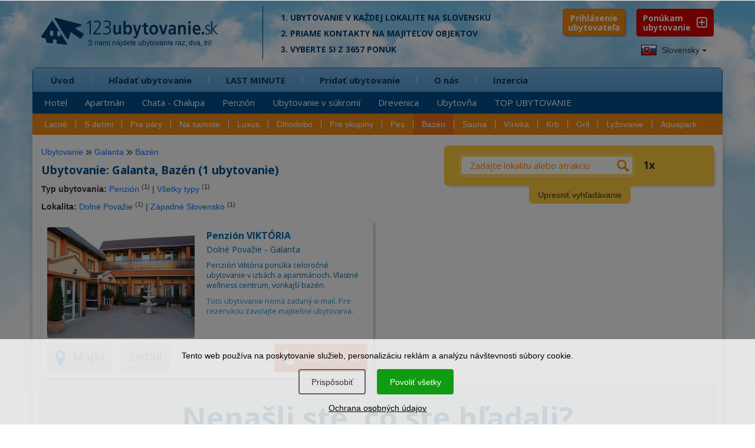

--- FILE ---
content_type: text/html; charset=UTF-8
request_url: https://www.1-2-3-ubytovanie.sk/vyber/bazen/obec/galanta
body_size: 13084
content:
<!DOCTYPE html>
<html lang="sk">
        <head>
<script>window.dataLayer = window.dataLayer || [];</script>
<script src="/assets/js/eu-cookies.js?2025-07-31"></script>

<!-- Google Tag Manager -->
<script>(function(w,d,s,l,i){w[l]=w[l]||[];w[l].push({'gtm.start':
        new Date().getTime(),event:'gtm.js'});var f=d.getElementsByTagName(s)[0],
    j=d.createElement(s),dl=l!='dataLayer'?'&l='+l:'';j.async=true;j.src=
    'https://www.googletagmanager.com/gtm.js?id='+i+dl;f.parentNode.insertBefore(j,f);
})(window,document,'script','dataLayer','GTM-N2C37W');</script>
<!-- End Google Tag Manager -->


<!-- Google Tag Manager (noscript) -->
<noscript><iframe src="https://www.googletagmanager.com/ns.html?id=GTM-N2C37W"
                  height="0" width="0" style="display:none;visibility:hidden"></iframe></noscript>
<!-- End Google Tag Manager (noscript) -->

<noscript>
    <div style="display:inline;">
        <img height="1" width="1" style="border-style:none;" alt=""
             src="//googleads.g.doubleclick.net/pagead/viewthroughconversion/968441994/?guid=ON&amp;script=0"/>
    </div>
</noscript>
        <title>Ubytovanie Galanta, Bazén (1 ubytovanie) | 123ubytovanie.sk</title>
        <meta charset="UTF-8">
        <meta name="viewport" content="width=device-width, initial-scale=1, shrink-to-fit=no">

        <link href='https://fonts.googleapis.com/css?family=Open+Sans+Condensed:700,300|Open+Sans:400,400italic,600,700,700italic&subset=latin,latin-ext' rel='stylesheet' type='text/css'>

        
        <meta name="description" content="Ubytovanie Galanta, Bazén. Ponúkame 1 ubytovaní. Rezervujte si ubytovanie priamo u ubytovateľa za najlepšiu cenu." />
        <link rel="image_src" href="https://www.1-2-3-ubytovanie.sk/1-2-3-screenshot.jpg" />

        <meta name="robots" content="follow,all" />
        <meta name="author" content="123ubytovanie.sk" />

        
        <meta property="og:url" content="https://www.1-2-3-ubytovanie.sk/vyber/bazen/obec/galanta" />
        <meta property="og:type" content="website" />
        <meta property="og:title" content="Ubytovanie Galanta, Bazén (1 ubytovanie) | 123ubytovanie.sk" />
        <meta property="og:description" content="Ubytovanie Galanta, Bazén. Ponúkame 1 ubytovaní. Rezervujte si ubytovanie priamo u ubytovateľa za najlepšiu cenu." />
        <meta property="og:image" content="https://www.1-2-3-ubytovanie.sk/1-2-3-screenshot.jpg" />
        <meta property="og:image:width" content="640" />
        <meta property="og:image:height" content="457" />


        <!--links -->

        <link rel="stylesheet" href="/assets/bootstrap/bootstrap.min.css" type="text/css" />

        <link rel="stylesheet" href="https://www.1-2-3-ubytovanie.sk/assets/css/styles.css?2025-07-31" type="text/css" />
        <style media="screen" type="text/css" >@import url("https://www.1-2-3-ubytovanie.sk/assets/css/loading.css?2025-07-31");</style>
        <link media="screen" rel="stylesheet" href="https://www.1-2-3-ubytovanie.sk/assets/css/media.css?2025-07-31" type="text/css" />
        <link rel="stylesheet" href="https://www.1-2-3-ubytovanie.sk/assets/css/colors.css?2025-07-31" type="text/css" />
        <link rel="stylesheet" href="https://www.1-2-3-ubytovanie.sk/assets/css/animate.css" type="text/css" />

        <link rel="stylesheet" href="https://www.1-2-3-ubytovanie.sk/assets/fonts/style.css?2025-07-31" type="text/css" />

        <link rel="stylesheet" href="https://www.1-2-3-ubytovanie.sk/assets/css/pushy.css" type="text/css" />
        <link rel="stylesheet" href="https://www.1-2-3-ubytovanie.sk/assets/nouislider/jquery.nouislider.css" type="text/css" />

        <link rel="stylesheet" href="/lib/swiper/swiper-bundle.min.css" type="text/css" />



        <link rel="stylesheet" href="https://www.1-2-3-ubytovanie.sk/assets/css/datepicker.css" type="text/css" />

        <link rel="stylesheet" href="https://www.1-2-3-ubytovanie.sk/assets/fancybox/jquery.fancybox.min.css?2025-07-31" type="text/css" />

        <link media="print" rel="stylesheet" href="https://www.1-2-3-ubytovanie.sk/assets/css/print.css?2025-07-31" type="text/css" />

        <script src="https://www.1-2-3-ubytovanie.sk/assets/js/jquery-2.2.4.min.js" type="text/javascript"></script>

            <script src="https://www.1-2-3-ubytovanie.sk/assets/js/bootstrap.min.js" type="text/javascript"></script>

        <!--<script src="https://www.1-2-3-ubytovanie.sk/assets/js/stickyfloat.js" type="text/javascript"></script>-->

        <script src="https://www.1-2-3-ubytovanie.sk/assets/fancybox/jquery.fancybox.min.js?2025-07-31" type="text/javascript"></script>

        <script src="https://www.1-2-3-ubytovanie.sk/assets/js/bootstrap-datepicker.js?2025-07-31" type="text/javascript"></script>

        <script src="https://www.1-2-3-ubytovanie.sk/assets/js/imagesloaded.pkgd.min.js" type="text/javascript"></script>


        <!--< script src="https://maps.googleapis.com/maps/api/js?key=AIzaSyDY0kkJiTPVd2U7aTOAwhc9ySH6oHxOIYM&sensor=false"></script >-->
        <!--< script src="https://www.1-2-3-ubytovanie.sk/assets/js/jquery-ui.js" type="text/javascript"></script  >-->


        <script src="https://www.1-2-3-ubytovanie.sk/assets/nouislider/jquery.liblink.js" type="text/javascript"></script>
        <script src="https://www.1-2-3-ubytovanie.sk/assets/nouislider/wNumb.min.js" type="text/javascript"></script>
        <script src="https://www.1-2-3-ubytovanie.sk/assets/nouislider/jquery.nouislider.min.js" type="text/javascript"></script>

        <script src="/lib/swiper/swiper-bundle.min.js" type="text/javascript"></script>

        <!--< script src="https://www.1-2-3-ubytovanie.sk/assets/js/jquery.ui.touch-punch.min.js" type="text/javascript"></script>-->
        <!--< script src="https://www.1-2-3-ubytovanie.sk/assets/js/bootstrap-select.js" type="text/javascript"></script >-->
        <script type="text/javascript">

        //do not remove this placeholder
        var using_popstate=false;

        $(document).ready(function()
        {
            //$('.price_max label').html('&nbsp;');
            setTimeout(function() {
            if(window.pageYOffset !== 0) return;
            window.scrollTo(0, window.pageYOffset + 1);

            }, 1000);
        });


        var images = [];
        function preload() {
            for (var i = 0; i < arguments.length; i++) {
                images[i] = new Image();
                images[i].src = preload.arguments[i];
            }
        }

        //-- usage --//
        preload(
            "https://www.1-2-3-ubytovanie.sk/assets/img/progress.gif"
        )


        </script>

        <!--< script src="https://www.1-2-3-ubytovanie.sk/assets/js/custom.js" type="text/javascript"></script >-->

        <script src="https://www.1-2-3-ubytovanie.sk/assets/js/svg-pan-zoom.min.js?2025-07-31" type="text/javascript"></script>
        <script src="https://www.1-2-3-ubytovanie.sk/assets/js/hammer.js" type="text/javascript"></script>
        <script src="https://www.1-2-3-ubytovanie.sk/assets/js/plugins.js" type="text/javascript"></script>
        <script src="https://www.1-2-3-ubytovanie.sk/assets/js/control.js?2025-07-31" type="text/javascript"></script>

        <!--[if lt IE 9]>
        <script type="text/javascript">
          alert('IE less than 9 not supported');
        </script>
        <meta http-equiv="X-UA-Compatible" content="IE=edge">
        <script src="https://ie7-js.googlecode.com/svn/version/2.1(beta4)/IE9.js"></script>
        <link rel="stylesheet" href="https://www.1-2-3-ubytovanie.sk/assets/css/ie.css" type="text/css" />
        <meta http-equiv="X-UA-Compatible" content="IE=EmulateIE8" />
        <script src="https://oss.maxcdn.com/libs/html5shiv/3.7.0/html5shiv.js"></script>
        <script src="https://oss.maxcdn.com/libs/respond.js/1.4.2/respond.min.js"></script>
        <script src='https://cdnjs.cloudflare.com/ajax/libs/es5-shim/2.3.0/es5-shim.js'></script>
        <script src="https://www.1-2-3-ubytovanie.sk/assets/js/jquery.placeholder.js"></script>
        <![endif]-->

        <link rel="apple-touch-icon" sizes="180x180" href="/apple-touch-icon.png">
        <link rel="icon" type="image/png" sizes="32x32" href="/favicon-32x32.png">
        <link rel="icon" type="image/png" sizes="16x16" href="/favicon-16x16.png">
        <link rel="manifest" href="/site.webmanifest">
        <link rel="mask-icon" href="/safari-pinned-tab.svg" color="#5bbad5">
        <meta name="msapplication-TileColor" content="#ffffff">
        <meta name="theme-color" content="#ffffff">

    </head>
    <body class="lng-sk">

            

                    <script>
            $(document).ready(function () {
                initializeConsentDialog();
            });
        </script>
                <style>
            body {
                padding-left: 0px !important;
                padding-right: 0px !important;
            }

            .eu-cookies {
                width: 100%;
                z-index: 1001;
                position: fixed;
                bottom: 0px;
                left: 0px;
            }

            .eu-cookies a {
                color: white;
                text-decoration: underline;
            }

            .cookie-bar {
                line-height: 1.2 !important;
                width: 100%;
                color: black;
                background-color: rgba(255, 255, 255, 0.8);
                padding: 20px;
                box-sizing: border-box;
                text-align: center;
            }

            .cookie-bar button {
                display: inline-block;
                background: #109b10;
                color: white;
                border: none;
                border-radius: 4px;
                border: #109b10 1.5px solid;
                cursor: pointer;
                padding: 10px 20px;
                margin: 15px 10px 15px 5px;
                font-size: 14px !important;
            }

            .cookie-bar button.btn-plain {
                background: transparent;
                border: #606060 1.5px solid;
                color: #303030 !important;
            }

            .cookie-bar a {
                color: black;
            }

            /*modal styles*/

            .events-none {
                pointer-events: none;
            }


            a {
                color: #0d6efd;
                text-decoration: none;
            }

            a:hover {
                text-decoration: underline;
            }

            .modal-content {
                position: relative;
                display: flex;
                flex-direction: column;
                background: #fff;
                border: 1px solid rgba(0, 0, 0, .2);
                border-radius: .3rem;
                outline: 0;
            }

            .modal-header {
                font-size: 1.5rem;
                padding: 1.5rem 2rem 0rem 2rem;
            }

            .modal-header h5 {
                font-size: 2rem;
            }

            .modal-body {
                padding: 1.5rem 2rem 1.5rem 2rem;
            }

            .modal-footer {
                padding: 1.5rem;
                flex-wrap: nowrap;
                white-space: nowrap;
                display: flex;
                align-items: center;
                justify-content: flex-end;
                border-top: 1px solid #dee2e6;
            }


            .modal-title {
                margin-bottom: .5rem;
                font-size: 1.25rem;
            }

            /* Button styles */
            #customizeConsent .btn {
                display: inline-block;
                font-weight: 400;
                line-height: 1.5;
                color: #212529;
                text-align: center;
                text-decoration: none;
                vertical-align: middle;
                cursor: pointer;
                background-color: transparent;
                border: 1px solid transparent;
                padding: .675rem 1.2rem .675rem 1.2rem;
                font-size: 1.5rem;
                border-radius: .25rem;
                transition: color .15s ease-in-out, background-color .15s ease-in-out, border-color .15s ease-in-out, box-shadow .15s ease-in-out;
            }

            #customizeConsent .btn-success {
                color: #fff;
                background-color: #109b10;
                border-color: #109b10;
            }

            #customizeConsent .btn-success:hover {
                background-color: #138113 !important;
                border-color: #0a7a0a !important;
            }

            .eu-cookies .btn:hover {
                color: white !important;
                background-color: #138113 !important;
                border-color: #0a7a0a !important;
            }

            .eu-cookies .btn-plain:hover {
                color: white !important;
                background-color: #333 !important;
                border-color: #222 !important;
            }

            #customizeConsent .btn-outline-gray {
                color: #2f2f2f;
                border-color: #2f2f2f;
            }

            #customizeConsent .btn-outline-gray:hover {
                color: #fff;
                background-color: #2f2f2f;
                border-color: #2f2f2f;
            }

            /* Form check styles */
            #customizeConsent .form-check {
                display: block;
                min-height: 1.5rem;
                padding-left: 1.5rem;
                margin-bottom: .125rem;
            }

            #customizeConsent .form-check-input {
                float: left;
                margin-left: -1.5rem;
                margin-top: 0.3rem;
            }

            #customizeConsent .form-check-label {
                display: block;
                margin-bottom: 0;
                user-select: none;
                cursor: pointer;
                font-weight: normal;
                font-size: 1.5rem;
            }

            #customizeConsent .modal-body p {
                margin: 0.8rem 0rem 0.8rem 0.8rem;
            }

            /* Utility classes */
            .d-block {
                display: block;
            }

            .text-start {
                text-align: left;
            }

            #customizeConsent .btn {
                margin-left: 0px;
            }

            .cookie-bar {
                position: relative;
                z-index: 11111111111111;
            }

            .modal-dialog-centered {
                display: flex;
                align-items: center;
                min-height: calc(100% - (1.75rem * 2));
            }

            .modal-dialog-centered::before {
                display: block;
                height: calc(100vh - (1.75rem * 2));
                content: "";
            }

            .modal-dialog-centered.modal-dialog-scrollable {
                flex-direction: column;
                justify-content: center;
                height: 100%;
            }

            .modal-dialog-centered.modal-dialog-scrollable .modal-content {
                max-height: none;
            }

            .modal-dialog-centered.modal-dialog-scrollable::before {
                content: none;
            }

            @media (min-width: 576px) {
                .modal-dialog-centered {
                    min-height: calc(100% - (3.5rem * 2));
                }

                .modal-dialog-centered:before {
                    height: calc(100vh - (3.5rem * 2));
                }

            }

            @media (max-width: 576px) {
                #customizeConsent .btn {
                    padding: .675rem 1rem .675rem 1rem !important;
                    font-size: 1.4rem !important;
                }
            }

        </style>

        <div class="eu-cookies">
            <div class="cookie-bar">Tento web používa na poskytovanie služieb, personalizáciu reklám a analýzu návštevnosti súbory cookie.<div class="my-3">   
    <button data-level="ec-custom" class="btn btn-plain btn-md mt-3 mt-sm-0" data-toggle="modal" data-target="#customizeConsent">Prispôsobiť</button>
        <button data-level="ec-granted" class="btn btn-md mt-3 mt-sm-0">Povoliť všetky</button></div>
        <a rel="nofollow" href="https://www.1-2-3-ubytovanie.sk/sk/ochrana-osobnych-udajov?ncdialog=1">Ochrana osobných údajov</a></div>            <div class="modal-backdrop in"></div>
        </div>
        <noscript>
            <style>.eu-cookies .modal-backdrop {
                    display: none
                }</style>
        </noscript>

        <div class="modal" id="customizeConsent" tabindex="-1" aria-labelledby="cookieconsentLabel3" aria-hidden="true">
            <div class="modal-dialog modal-dialog-centered">
                <div class="modal-content d-block text-start">
                    <div class="modal-header d-block ">
                        <h5 class="modal-title" id="cookieconsentLabel3">Cookies & Ochrana súkromia</h5>
                        <p>
                            Táto webová stránka používa súbory cookies na to, aby návštevníkom poskytla lepší zážitok a lepšie služby.                        </p>
                    </div>
                    <div class="modal-body">
                        <!-- Necessary checkbox -->
                        <div class="form-check events-none">
                            <input name="functional_storage" class="form-check-input" type="checkbox" value=""
                                   id="necessary" checked="checked"/>
                            <label class="form-check-label" for="necessary">
                                <p>
                                    <strong>Nevyhnutné cookies</strong><muted> umožňujú pohyb na webových stránkach a používanie základných funkcií, napríklad prihlásenie ubytovateľa.</muted>                                </p>
                            </label>
                        </div>
                        <!-- Analytical checkbox -->
                        <div class="form-check">
                            <input name="analytics_storage" class="form-check-input" type="checkbox" value=""
                                   id="analytical"
                                 />
                            <label class="form-check-label" for="analytical">
                                <p>
                                    <strong>Analytické cookies</strong><muted> umožňujú zhromažďovať štatistiky o používaní a návštevnosti našej webovej stránky, aby sme ju mohli vylepšovať.</muted>                                </p>
                            </label>
                        </div>
                        <!-- Marketing checkbox -->
                        <div class="form-check">
                            <input name="marketing_storage" class="form-check-input" type="checkbox" value=""
                                   id="marketing"
                                 />
                            <label class="form-check-label" for="marketing">
                                <p>
                                    <strong>Marketingové cookies</strong><muted> umožňujú zobrazovať vám relevantnejší obsah na sociálnych médiách a reklamu našej stránky na iných platformách.</muted>                                </p>
                            </label>
                        </div>
                    </div>
                    <div class="modal-footer">
                        <button type="button" data-level="ec-save" class="btn btn-outline-gray" data-dismiss="modal">
                            Prijať vybrané                        </button>
                        &nbsp;&nbsp;
                        <button type="button" data-level="ec-granted" class="btn btn-success" data-dismiss="modal">
                            Prijať všetko                        </button>
                    </div>
                </div>
            </div>
        </div>


        

        <div id="mobile-header" class="push">

            <div class="position-relative">

                <a id="mob-menu" class="buttonPonuka menu-btn btn-left" href="#"></a>

                <a id="logo123" class="menufi" href="https://www.1-2-3-ubytovanie.sk/">
                    <span id="logo123def">
                        <span class="icon-logo-01"></span>
                        <span class="icon-logo-02a"></span>
                        <span class="icon-logo-02b"></span>
                    </span>
                </a>

                <div id="total-ub-mob" class="total-ub-mob"><div class="pocty">3657 <span>ubytovaní</span></div>  <input id="go-search-mob" class="button" type="submit" name="rychle_hladanie" value="ZOBRAZIŤ" /></div>

                <div id="extra-toggle" class="menu-btn btn-right">
                    <span class="icon-search-uby01"></span>
                    <span class="icon-search-uby02"></span>
                </div>

                <a id="pridat-ubytovanie-mb" href="https://www.1-2-3-ubytovanie.sk/registracia"><span class="icon-mplus"></span><span id="pu-mb-label">Ponúkam<br />Ubytovanie</span></span></a>

            </div>

        </div>


        <div class="bg-top hidden-sm hidden-xs"></div>
        <div class="bg-bottom hidden-sm hidden-xs"></div>

        

        <!-- HEADER -->
        <div id="header">
          <div class="header-top">
            <div class="container">
                <div class="row">

                        <div class="logo col-xs-12 col-md-4">
                            <a href="https://www.1-2-3-ubytovanie.sk/">
                              <span class="icon-logo-01"></span>
                              <span class="icon-logo-02a"></span>
                              <span class="slogan-123-sk">S nami nájdete ubytovanie raz,&nbsp;dva,&nbsp;tri!</span>
                              <!--<span class="icon-logo-02b"></span>-->
                            </a>
                        </div><!-- end logo -->



                        <div class="logo-cont col-md-5 col-lg-5 hidden-xs hidden-sm">
                            
        <p>1. Ubytovanie v každej lokalite na Slovensku</p>
        <p>2. Priame kontakty na&nbsp;majiteľov objektov</p>
        <p>3. Vyberte si z 3657 ponúk</p>
        
                        </div><!-- end logo cont -->




                </div><!-- end row -->

                <div class="pushy pushy-left">

                    <div class="header-nav">

                        <div class="row lng-container">


                        <div class="header-top-right col-lg-2 col-md-3 pull-right hidden-sm hidden-xs">
    <div class="header-top-right-wrap">
        <a href="https://www.1-2-3-ubytovanie.sk/registracia" class="ponukam-ubyt pull-right"> Ponúkam <br /><span>ubytovanie</span></a>
    </div><!-- end header-top-right-wrap -->
</div><!-- end header top right -->


        <link rel="stylesheet" href="https://www.1-2-3-ubytovanie.sk/assets/css/prihlasenie.css?2025-07-31" type="text/css"/>
        <div class="login-block">
            <button class="show-hide-prihlasenie">Prihlásenie <span>ubytovateľa</span></button>

            <a id="zavriet-prihlasenie" href="#"><span>&times;</span></a>

            
    <div id="prihlaste-sa">
        <b id="label-prihlaste-sa"><span>Prihlásenie </span><a id="zabudli-ste-heslo" href="#">Zabudli ste heslo?</a></b>
        <form id="prihlasenie" class="clearfix" method="post" action="">
            <div id="datum-rezervacie" class="form-group ">

                <input placeholder="zadajte váš kód" type="password" class="form-control input-kod" name="vas_kod"
                       value="">
            </div>
            <button type="submit" name="prihlasit_sa" value="1" class="btn btn-success btn-lg">PRIHLÁSIŤ
            </button>
            <div id="pamataj"><input id="pam-checkbox" type="checkbox" name="zapamatat_si_prihlasenie" checked="checked" /> <label for="pam-checkbox">zapamätať prihlásenie?</label></div>
        </form>
    </div>

    

    <div id="zabudnute-heslo" class="forgot-popup-block mfp-hide">
        <div class="row">
            <div class="col-md-12">
                <span id="label-stratene-heslo" class="text-white">Stratili ste prístupový kód? <b>Vyžiadajte si ho e-mailom.</b>
                </span>
            </div>
        </div>

        <form id="form-zabudnute-heslo" class="clearfix" method="post" action="">
            <div class="form-group col-md-12">

                <input type="hidden" name="redirect_after_kod_request" value="https://www.1-2-3-ubytovanie.sk/vyber/bazen/obec/galanta"/>
                <input placeholder="zadajte váš e-mail" type="text" class="form-control" name="vas_email" value="">
            </div>
            <div class="row">
                <div class="col-md-12">
                    <button type="submit" name="poslat_kod" value="1" class="pull-right btn btn-success btn-lg">
                        ODOSLAŤ
                    </button>
                </div>
            </div>
        </form>
        <div class="cleaner"></div>
    </div>
    <div id="result-placeholder" class="result-placeholder"></div>


    
    
        </div>
        <script>
            $(document).ready(function () {

                var form = $('#my_awesome_form');

                $('.show-hide-prihlasenie').click(function () {
                    if ($('.login-block').hasClass('prihlasenie-opened')) {
                        $('.login-block').removeClass('prihlasenie-opened');
                        $('#prihlaste-sa').hide('fast');
                    } else {
                        $('.login-block').addClass('prihlasenie-opened');
                        $('#prihlaste-sa').show('fast');
                    }
                });


                $('#zabudli-ste-heslo').click(function () {
                    $('.login-failed').hide('fast');
                    $('#zabudnute-heslo').removeClass('mfp-hide');
                    $('#zabudnute-heslo').toggle('fast');
                });

                $('#zavriet-prihlasenie').click(function () {
                    $('.login-block').removeClass('prihlasenie-opened');
                    $('#prihlaste-sa').hide('fast');
                    $('.login-failed').hide('fast');
                    $('#zabudnute-heslo').hide('fast');
                    $('#zavriet-prihlasenie').hide('fast');
                    $('#result-placeholder').html('');
                    return false;
                });

                $('.input-kod').keydown(function () {
                    $('.login-failed').hide('fast');
                });

                $("#prihlasenie").submit(function (event) {
                    var data = $(this).serialize() + '&' + $.param({'prihlasit_sa': 1});
                    $.ajax({
                        type: "POST",
                        url: $(this).attr('action'),
                        data: data,
                        success: function (response) {

                            if (response.includes('neaktivne-konto')) {
                                $("#result-placeholder").html(response);
                            } else if (response.includes('https://')) {
                                window.location.replace(response);
                            } else {
                                $("#result-placeholder").html('<div class="login-failed"><p class="h4">Prihlásenie bolo neúspešné</div><p>Skúste znova, alebo si vyžiadajte vaše heslo.</p></div>');
                            }
                            //console.log( response );
                            //alert(response);
                        }
                    });

                    event.preventDefault();
                });

            });
        </script>
        

                            <div id="languages" class="dropdown pull-left" data-current-lng="sk">
                                <button class="btn btn-default dropdown-toggle" type="button" id="dropdownMenu1" data-toggle="dropdown" aria-expanded="true">
                                <img src="https://www.1-2-3-ubytovanie.sk/img/sk.jpg" alt="Ubytovanie na Slovensku" /> Slovensky
                                <span class="caret"></span>
                                </button>
                                <ul class="dropdown-menu">
                                <li><a href="https://www.1-2-3-ubytovanie.sk/" title="Ubytovanie na Slovensku"><img src="https://www.1-2-3-ubytovanie.sk/img/sk.jpg" alt="Ubytovanie na Slovensku" /> Slovensky </a></li><li><a href="https://www.1-2-3-ubytovanie.sk/cz/" title="Ubytování na Slovensku"><img src="https://www.1-2-3-ubytovanie.sk/img/cz.jpg" alt="Ubytování na Slovensku" /> Česky</a></li><li><a href="https://www.1-2-3-ubytovanie.sk/en/" title="Accommodation Slovakia"><img src="https://www.1-2-3-ubytovanie.sk/img/en.jpg" alt="Ubytovanie na Slovensku" /> English</a></li><li><a href="https://www.1-2-3-ubytovanie.sk/de/" title="Unterkunft Slowakei"><img src="https://www.1-2-3-ubytovanie.sk/img/de.jpg" alt="Unterkunft Slowakei" /> Deutsch</a></li><li><a href="https://www.1-2-3-ubytovanie.sk/pl/" title="Noclegi Słowacja"><img src="https://www.1-2-3-ubytovanie.sk/img/pl.jpg" alt="Noclegi Słowacja" /> Polski</a></li><li><a href="https://www.1-2-3-ubytovanie.sk/hu/" title="Szállás Szlovákiában"><img src="https://www.1-2-3-ubytovanie.sk/img/hu.jpg" alt="Szállás Szlovákiában" /> Magyar</a></li>
                                </ul>
                            </div>
                        </div>
                    </div>

                    <div class="row">
                        <div class="nav tree col-md-12" id="my-menu">
                            <ul class="main-menu submenu-rozbalene"><li class="first-tab"><span class="rozbalovac"><i class="icon-mplus"></i></span><a class="first-li" href="https://www.1-2-3-ubytovanie.sk">Úvod</a><ul class="sub-menu"><li><a href="https://www.1-2-3-ubytovanie.sk/hotel">Hotel</a></li>
<li><a href="https://www.1-2-3-ubytovanie.sk/apartman">Apartmán</a></li>
<li><a href="https://www.1-2-3-ubytovanie.sk/chata-chalupa">Chata - Chalupa</a></li>
<li><a href="https://www.1-2-3-ubytovanie.sk/penzion">Penzión</a></li>
<li><a href="https://www.1-2-3-ubytovanie.sk/ubytovanie-v-sukromi">Ubytovanie v súkromí</a></li>
<li><a href="https://www.1-2-3-ubytovanie.sk/drevenica">Drevenica</a></li>
<li><a href="https://www.1-2-3-ubytovanie.sk/ubytovna">Ubytovňa</a></li>
<li><a href="https://www.1-2-3-ubytovanie.sk/top-ubytovanie">TOP UBYTOVANIE</a></li>
</ul></li>
<li><span class="rozbalovac"><i class="icon-mplus"></i></span><a  href="https://www.1-2-3-ubytovanie.sk/hladat-ubytovanie">Hľadať ubytovanie</a><ul class="sub-menu"><li><a href="https://www.1-2-3-ubytovanie.sk/hladat-ubytovanie/lokality">Turistická lokalita</a></li>
<li><a href="https://www.1-2-3-ubytovanie.sk/hladat-ubytovanie/kraje">Kraj</a></li>
<li><a href="https://www.1-2-3-ubytovanie.sk/hladat-ubytovanie/okresy">Okres</a></li>
<li><a href="https://www.1-2-3-ubytovanie.sk/hladat-ubytovanie/obce">Obec</a></li>
<li><a href="https://www.1-2-3-ubytovanie.sk/zoznam-ubytovacich-zariadeni">Zoznam ubytovacích zariadení</a></li>
</ul></li>
<li><span class="rozbalovac"><i class="icon-mplus"></i></span><a  href="https://www.1-2-3-ubytovanie.sk/lastminute">LAST MINUTE</a><ul class="sub-menu"><li><a href="https://www.1-2-3-ubytovanie.sk/lastminute">LAST MINUTE</a></li>
<li><a href="https://www.1-2-3-ubytovanie.sk/vikend">Víkendové pobyty</a></li>
<li><a href="https://www.1-2-3-ubytovanie.sk/lyzovacka">LYŽOVAČKA</a></li>
<li><a href="https://www.1-2-3-ubytovanie.sk/lacne-ubytovanie">Lacné do 15 €</a></li>
<li><a href="https://www.1-2-3-ubytovanie.sk/romanticky-pobyt">Romantický pobyt</a></li>
<li><a href="https://www.1-2-3-ubytovanie.sk/zlavy">UBYTOVANIE + ZĽAVY</a></li>
</ul></li>
<li><span class="rozbalovac"><i class="icon-mplus"></i></span><a  href="https://www.1-2-3-ubytovanie.sk/registracia">Pridať ubytovanie</a><ul class="sub-menu"><li><a href="https://www.1-2-3-ubytovanie.sk/registracia">VYBERTE SI</a></li>
<li><a href="https://www.1-2-3-ubytovanie.sk/standard">STANDARD</a></li>
<li><a href="https://www.1-2-3-ubytovanie.sk/basic">BASIC</a></li>
<li><a href="https://www.1-2-3-ubytovanie.sk/vyhody">VÝHODY PRE VÁS</a></li>
<li><a href="https://www.1-2-3-ubytovanie.sk/porovnanie-verzii">Porovnanie verzií</a></li>
<li><a href="https://www.1-2-3-ubytovanie.sk/10-naj">Našich 10 NAJ</a></li>
<li><a href="https://www.1-2-3-ubytovanie.sk/sluzby-cennik">Cenník</a></li>
<li><a href="https://www.1-2-3-ubytovanie.sk/casto-kladene-otazky">FAQ</a></li>
<li><a href="https://www.1-2-3-ubytovanie.sk/nazory-majitelov-ubytovania">Referencie</a></li>
</ul></li>
<li><span class="rozbalovac"><i class="icon-mplus"></i></span><a  href="https://www.1-2-3-ubytovanie.sk/o-stranke">O nás</a><ul class="sub-menu"><li><a href="https://www.1-2-3-ubytovanie.sk/o-stranke">Prečo hľadať ubytovanie u nás?</a></li>
<li><a href="https://www.1-2-3-ubytovanie.sk/preco-prezentovat-u-nas">Prečo prezentovať ubytovanie u nás?</a></li>
<li><a href="https://www.1-2-3-ubytovanie.sk/casto-kladene-otazky">Často kladené otázky - FAQ</a></li>
<li><a href="https://www.1-2-3-ubytovanie.sk/nazory-majitelov-ubytovania">Referencie</a></li>
<li><a href="https://www.1-2-3-ubytovanie.sk/odporucit-ubytovanie">Kniha návštev</a></li>
<li><a href="https://www.1-2-3-ubytovanie.sk/blog">BLOG</a></li>
<li><a href="https://www.1-2-3-ubytovanie.sk/napiste-nam">Kontakt</a></li>
</ul></li>
<li><span><i class="rozbalovac icon-arr-right"></i></span><a  href="https://www.1-2-3-ubytovanie.sk/inzercia">Inzercia</a></li>
</ul>
                        </div><!-- end nav -->
                    </div><!-- end row -->
                    <div class="row">
                        <div id="menu_vyber" class="tree">

<ul><li id="vyber-root" class="active"><span class="rozbalovac rozbalene"><i class="icon-mminus"></i></span><a href="#">Výber podľa vybavenosti</a><ul><li class="first"><a href="https://www.1-2-3-ubytovanie.sk/vyber/lacne">Lacné</a></li><li><a href="https://www.1-2-3-ubytovanie.sk/vyber/s-detmi">S deťmi</a></li><li><a href="https://www.1-2-3-ubytovanie.sk/vyber/pre-pary">Pre páry</a></li><li><a href="https://www.1-2-3-ubytovanie.sk/vyber/na-samote">Na samote</a></li><li><a href="https://www.1-2-3-ubytovanie.sk/vyber/luxus">Luxus</a></li><li><a href="https://www.1-2-3-ubytovanie.sk/vyber/dlhodobo">Dlhodobo</a></li><li><a href="https://www.1-2-3-ubytovanie.sk/vyber/skupiny">Pre skupiny</a></li><li><a href="https://www.1-2-3-ubytovanie.sk/vyber/pes">Pes</a></li><li class="active"><a href="https://www.1-2-3-ubytovanie.sk/vyber/bazen">Bazén</a></li><li><a href="https://www.1-2-3-ubytovanie.sk/vyber/sauna">Sauna</a></li><li><a href="https://www.1-2-3-ubytovanie.sk/vyber/virivka">Vírivka</a></li><li><a href="https://www.1-2-3-ubytovanie.sk/vyber/krb">Krb</a></li><li><a href="https://www.1-2-3-ubytovanie.sk/vyber/gril">Gril</a></li><li><a href="https://www.1-2-3-ubytovanie.sk/vyber/lyze">Lyžovanie</a></li><li><a href="https://www.1-2-3-ubytovanie.sk/vyber/aquapark">Aquapark</a></li></ul></li></ul></div>
                    </div>
                </div>

            </div><!-- end container -->
          </div><!-- end header top -->
        </div><!-- end header -->

        <!-- Site Overlay -->
        <div class="site-overlay"></div>

        <!-- MAIN CONTENT -->
        <div id="main">
            <div class="container box-shadow">
                <div class="row">


                    <div class="main-map col-md-6 col-lg-7 push">
                        <div class="uvod-content">
                            

                        </div>
                    </div>

                    <div class="pushy pushy-right">
                    <!-- BOX VYHLADAVANIE -->
                    <div id="yellowbox">
<div class="box-vyhladavanie col-md-6 col-lg-5">
   <div class="box-vyhladavanie-wrap">
    <!--<div id="nacitavam">Loading...</div>-->

    <div class="toggleable zbalene">
        <ul class="box-vyhladavanie-top switchable toggleable  zbalene" data-box-group="tab-cont">
            
	<li class="menu-btn btn-right"><a href="#"><span class="icon-back"></span></a></li>
    <li id="yb-default"><a class="active" data-cont-id="tab1" href="#">Čo? / Kde?</a></li>
    <li><a  data-cont-id="tab2" href="#">Výber</a></li>
    <li><a   data-cont-id="tab3" href="https://www.1-2-3-ubytovanie.sk/tipy/vsetky">Vybavenosť</a></li>
        </ul>

        <div id="smart-scroll-wrap-main">

            <form id="quickform" action="https://www.1-2-3-ubytovanie.sk/" method="post" target="_top">




                    <div class="box-lupa">
        <span class="icon-search-uby03"></span>
        <span class="icon-search-uby01"></span>
        <span class="icon-search-uby02"></span>
    </div>

    <a id="vynuluj" title="RESET" href="#"><span class="icon-reset-form"></span></a>

    <div id="smart-scroll-wrap">
        <div class="search">
            <span class="searchtext-wrap">
                <input id="searchtext" class="click-clear" type="search" name="kriteria[searchstring]" placeholder="Zadajte lokalitu alebo atrakciu" data-placeholder-helper="začnite písať..." value="" />
                <span class="icon-search-uby02"></span>
            </span>

             <div id="total-ub"><div class="res-filtered"></span><span>našlo sa </span> 1 <span>ubytovanie</div></div>
            <!--<span></span>-->
        </div><!-- end search -->


            <input id="selected_tab_tab-cont" type="hidden" name="selected_tab" value="tab1" >

            <div id="tab1" class="tab-cont actab">

                    <div id="kriteria_typy" class="box-row checkboxes col-xs-12 col-md-4 col-lg-4">
                        
<div class="checkbox col-xs-6 col-md-12">
    <input   type="checkbox" id="penzion-lbl" data-value="penzion" name="kriteria[typy][penzion]" />
    <label for="penzion-lbl"><b></b>Penzión</label>
</div>

<div class="checkbox col-xs-6 col-md-12">
    <input  disabled="disabled" type="checkbox" id="privat-lbl" data-value="privat" name="kriteria[typy][privat]" />
    <label for="privat-lbl"><b></b>Privát</label>
</div>

<div class="checkbox col-xs-6 col-md-12">
    <input  disabled="disabled" type="checkbox" id="chata-lbl" data-value="chata" name="kriteria[typy][chata]" />
    <label for="chata-lbl"><b></b>Chata</label>
</div>

<div class="checkbox col-xs-6 col-md-12">
    <input  disabled="disabled" type="checkbox" id="drevenica-lbl" data-value="drevenica" name="kriteria[typy][drevenica]" />
    <label for="drevenica-lbl"><b></b>Drevenica</label>
</div>

<div class="checkbox col-xs-6 col-md-12">
    <input  disabled="disabled" type="checkbox" id="apartman-lbl" data-value="apartman" name="kriteria[typy][apartman]" />
    <label for="apartman-lbl"><b></b>Apartmán</label>
</div>

<div class="checkbox col-xs-6 col-md-12">
    <input  disabled="disabled" type="checkbox" id="ubytovna-lbl" data-value="ubytovna" name="kriteria[typy][ubytovna]" />
    <label for="ubytovna-lbl"><b></b>Ubytovňa</label>
</div>

<div class="checkbox col-xs-6 col-md-12">
    <input  disabled="disabled" type="checkbox" id="hotel-lbl" data-value="hotel" name="kriteria[typy][hotel]" />
    <label for="hotel-lbl"><b></b>Hotel</label>
</div>

<div class="checkbox col-xs-6 col-md-12">
    <input  disabled="disabled" type="checkbox" id="kemp-lbl" data-value="kemp" name="kriteria[typy][kemp]" />
    <label for="kemp-lbl"><b></b>Kemp</label>
</div>


                     </div><!-- end box row -->

                <div id="selecty" class="box-row col-xs-12 col-md-8 col-lg-8">

                    <div class="yb-lokality box-row select col-xs-12 col-md-12">
                            
    <label class="selectpicker" for="kriteria_lokality">Lokalita</label>
    <span>
    <select  class="selectpicker" id="kriteria_lokality" class="kri" name="kriteria[lokality]">
    <option value="">Všetky lokality</option>
    <option value="dolne-povazie">Dolné Považie</option><option value="zapadne-slovensko">Západné Slovensko</option>
    </select>
    </span>
                    </div><!-- end box row -->


                    <div class="yb-kraje box-row select col-xs-12 col-md-12">
                            
    <label class="selectpicker" for="kriteria_kraje">Kraj</label>
    <span>
    <select  class="selectpicker" id="kriteria_kraje" class="kri" name="kriteria[kraje]">
    <option value="">Všetky kraje</option>
    <option value="trnavsky">Trnavský</option>
    </select>
    </span>
                    </div><!-- end box row -->


                    <div class="yb-okresy box-row select col-xs-12 col-md-12">
                        
    <label class="selectpicker" for="kriteria_okresy">Okres</label>
    <span>
    <select  class="selectpicker" id="kriteria_okresy" class="kri" name="kriteria[okresy]">
    <option value="">Všetky okresy</option>
    <option value="galanta">Galanta</option>
    </select>
    </span>
                    </div><!-- end box row -->


                    <div class="yb-obce box-row select col-xs-12 col-md-12">
                            
    <label class="selectpicker" for="kriteria_obce">Obec</label>
    <span class="sel-active">
    <select  class="selectpicker" id="kriteria_obce" class="kri" name="kriteria[obce]">
    <option value="">Všetky obce</option>
    <option value="galanta" selected="selected">Galanta</option>
    </select>
    </span>
                    </div><!-- end box row -->

                </div>

                <div id="price-persons" class="box-row col-xs-12 col-md-8 pull-right">
                    <div class="range col-md-12">
                       <label>Cena za osobu/noc od <span class="od-val">6</span> do <span class="do-val">80</span> €</label>
                       <input id="with-price" type="hidden" name="kriteria[with_price]" value="" />
                       <input type="number" name="kriteria[cena_od]" class="input-od price" value="6" /><input type="number" name="kriteria[cena_do]" class="input-do price" value="80" />
                       <div id="slider-container"><div id="slider"></div></div>
                    </div>

                    <div class="yb-kapacita box-row col-xs-12 col-md-12">
                            <label for="kriteria_kapacita">Počet osôb</label>
                            <span class="kap-controlls">
                            <button class="kap-minus noUi-handle hidden-sm hidden-xs" type="button">–</button>
                            <input class="price" type="number" placeholder="-" id="kriteria_kapacita" name="kriteria[kapacita]" value="">
                            <button class="kap-minus noUi-handle hidden-md hidden-lg" type="button">–</button>
                            <button class="kap-plus noUi-handle" type="button">+</button>
                            </span>
            </div><!-- end box row -->


                </div>







                   <!--<div class="clearfix"></div>-->

            <script type="text/javascript">
                var myLookupLanguage='/sk';
    var podstranka='ubytovanie'; //ubytovanie
    var hodnoty=new Array();
    $(document).ready(function()
    {
        
        set_form_listener();
            $("#vynuluj").fadeIn('fast');
        $("#slider").noUiSlider({
            start: [$(".input-od").val(), $(".input-do").val()],
            connect: true,
            range: {
                'min': 6,
                'max': 80            },
            tooltips: [ true, wNumb({ decimals: 1 }), true ],
            step:1,
            margin:1,
            format: {
                from: function(value) {
                        return parseInt(value);
                    },
                to: function(value) {
                        return parseInt(value);
                    }
            }

        });


        $("#slider").Link('lower').to($(".input-od"), null);
        $("#slider").Link('upper').to($(".input-do"), null);


        $('#slider').on({
            slide: function(){
                $('.input-od').css('color','#F77C21');
                $('.input-do').css('color','#F77C21');
                $('.od-val').text($('.input-od').val()) ;
                $('.do-val').text($('.input-do').val()) ;
                $('.noUi-connect').css('background-color','#F77C21');
                $('#with-price').val(1);
            },
            set: function(){
                $('.od-val').text($('.input-od').val()) ;
                $('.do-val').text($('.input-do').val()) ;
                $('#with-price').val(1);
                ajaxpost('show');
            },

            change: function(){
                $('.input-od').css('color','black');
                $('.input-do').css('color','black');
                $('.noUi-connect').css('background-color','white');
                $('#with-price').val(1);

            }
        });

        
            $(".input-do").attr('disabled', true);
            $(".input-od").attr('disabled', true);
            $("#slider").attr('disabled', true);
            $('.range').css('opacity','0.5');
        

    });

            
            </script>




            </div><!-- end ubytovanie cont -->


            <div id="tab2" class="tab-cont ">
                <div id="vyber-chbs" class="checkboxes vyber-chbs">
                    
            <div class="checkbox col-xs-6 col-sm-3 col-md-4 col-lg-4">
            <input rel="lacne" disabled="disabled" type="checkbox" id="lacne-lbl" name="kriteria[vybavenost][lacne]" />
        <label for="lacne-lbl"><b></b>Lacné</label>
        </div>
            <div class="checkbox col-xs-6 col-sm-3 col-md-4 col-lg-4">
            <input rel="rodiny-s-detmi"  type="checkbox" id="rodiny-s-detmi-lbl" name="kriteria[vybavenost][rodiny-s-detmi]" />
        <label for="rodiny-s-detmi-lbl"><b></b>S deťmi</label>
        </div>
            <div class="checkbox col-xs-6 col-sm-3 col-md-4 col-lg-4">
            <input rel="dvojice"  type="checkbox" id="dvojice-lbl" name="kriteria[vybavenost][dvojice]" />
        <label for="dvojice-lbl"><b></b>Pre páry</label>
        </div>
            <div class="checkbox col-xs-6 col-sm-3 col-md-4 col-lg-4">
            <input rel="na-samote" disabled="disabled" type="checkbox" id="na-samote-lbl" name="kriteria[vybavenost][na-samote]" />
        <label for="na-samote-lbl"><b></b>Na samote</label>
        </div>
            <div class="checkbox col-xs-6 col-sm-3 col-md-4 col-lg-4">
            <input rel="luxus"  type="checkbox" id="luxus-lbl" name="kriteria[vybavenost][luxus]" />
        <label for="luxus-lbl"><b></b>Luxus</label>
        </div>
            <div class="checkbox col-xs-6 col-sm-3 col-md-4 col-lg-4">
            <input rel="dlhodobe-pobyty"  type="checkbox" id="dlhodobe-pobyty-lbl" name="kriteria[vybavenost][dlhodobe-pobyty]" />
        <label for="dlhodobe-pobyty-lbl"><b></b>Dlhodobo</label>
        </div>
            <div class="checkbox col-xs-6 col-sm-3 col-md-4 col-lg-4">
            <input rel="skupiny"  type="checkbox" id="skupiny-lbl" name="kriteria[vybavenost][skupiny]" />
        <label for="skupiny-lbl"><b></b>Pre skupiny</label>
        </div>
            <div class="checkbox col-xs-6 col-sm-3 col-md-4 col-lg-4">
            <input rel="akceptujeme-zvierata" disabled="disabled" type="checkbox" id="akceptujeme-zvierata-lbl" name="kriteria[vybavenost][akceptujeme-zvierata]" />
        <label for="akceptujeme-zvierata-lbl"><b></b>Pes</label>
        </div>
            <div class="checkbox col-xs-6 col-sm-3 col-md-4 col-lg-4">
            <input rel="bazen"checked="checked"  type="checkbox" id="bazen-lbl" name="kriteria[vybavenost][bazen]" />
        <label for="bazen-lbl"><b></b>Bazén</label>
        </div>
            <div class="checkbox col-xs-6 col-sm-3 col-md-4 col-lg-4">
            <input rel="sauna"  type="checkbox" id="sauna-lbl" name="kriteria[vybavenost][sauna]" />
        <label for="sauna-lbl"><b></b>Sauna</label>
        </div>
            <div class="checkbox col-xs-6 col-sm-3 col-md-4 col-lg-4">
            <input rel="virivka"  type="checkbox" id="virivka-lbl" name="kriteria[vybavenost][virivka]" />
        <label for="virivka-lbl"><b></b>Vírivka</label>
        </div>
            <div class="checkbox col-xs-6 col-sm-3 col-md-4 col-lg-4">
            <input rel="krb" disabled="disabled" type="checkbox" id="krb-lbl" name="kriteria[vybavenost][krb]" />
        <label for="krb-lbl"><b></b>Krb</label>
        </div>
            <div class="checkbox col-xs-6 col-sm-3 col-md-4 col-lg-4">
            <input rel="gril"  type="checkbox" id="gril-lbl" name="kriteria[vybavenost][gril]" />
        <label for="gril-lbl"><b></b>Gril</label>
        </div>
            <div class="checkbox col-xs-6 col-sm-3 col-md-4 col-lg-4">
            <input rel="lyze" disabled="disabled" type="checkbox" id="lyze-lbl" name="kriteria[vybavenost][lyze]" />
        <label for="lyze-lbl"><b></b>Lyžovanie</label>
        </div>
            <div class="checkbox col-xs-6 col-sm-3 col-md-4 col-lg-4">
            <input rel="aquapark"  type="checkbox" id="aquapark-lbl" name="kriteria[vybavenost][aquapark]" />
        <label for="aquapark-lbl"><b></b>Aquapark</label>
        </div>
                </div>
            </div><!-- end akcie cont -->


            <div id="tab3" class="tab-cont ">
                <div id="vybavenost-chbs" class="checkboxes vyber-chbs">
                    
        <div class="checkbox col-xs-6 col-sm-3 col-md-4 col-lg-4">
        <input rel="altanok"  type="checkbox" id="altanok-lbl" name="kriteria[vybavenost][altanok]" />
        <label for="altanok-lbl"><b></b>altánok</label>
        </div>
        <div class="checkbox col-xs-6 col-sm-3 col-md-4 col-lg-4">
        <input rel="pozicovna-lyzi" disabled="disabled" type="checkbox" id="pozicovna-lyzi-lbl" name="kriteria[vybavenost][pozicovna-lyzi]" />
        <label for="pozicovna-lyzi-lbl"><b></b>požičovňa <span>lyží</span></label>
        </div>
        <div class="checkbox col-xs-6 col-sm-3 col-md-4 col-lg-4">
        <input rel="sipky" disabled="disabled" type="checkbox" id="sipky-lbl" name="kriteria[vybavenost][sipky]" />
        <label for="sipky-lbl"><b></b>šípky</label>
        </div>
        <div class="checkbox col-xs-6 col-sm-3 col-md-4 col-lg-4">
        <input rel="solarium"  type="checkbox" id="solarium-lbl" name="kriteria[vybavenost][solarium]" />
        <label for="solarium-lbl"><b></b>solárium</label>
        </div>
        <div class="checkbox col-xs-6 col-sm-3 col-md-4 col-lg-4">
        <input rel="stolny-futbal" disabled="disabled" type="checkbox" id="stolny-futbal-lbl" name="kriteria[vybavenost][stolny-futbal]" />
        <label for="stolny-futbal-lbl"><b></b>stolný <span>futbal</span></label>
        </div>
        <div class="checkbox col-xs-6 col-sm-3 col-md-4 col-lg-4">
        <input rel="stolny-tenis"  type="checkbox" id="stolny-tenis-lbl" name="kriteria[vybavenost][stolny-tenis]" />
        <label for="stolny-tenis-lbl"><b></b>stolný <span>tenis</span></label>
        </div>
        <div class="checkbox col-xs-6 col-sm-3 col-md-4 col-lg-4">
        <input rel="televizor"  type="checkbox" id="televizor-lbl" name="kriteria[vybavenost][televizor]" />
        <label for="televizor-lbl"><b></b>TV <span>na izbe</span></label>
        </div>
        <div class="checkbox col-xs-6 col-sm-3 col-md-4 col-lg-4">
        <input rel="tenis-tenisovy-kurt" disabled="disabled" type="checkbox" id="tenis-tenisovy-kurt-lbl" name="kriteria[vybavenost][tenis-tenisovy-kurt]" />
        <label for="tenis-tenisovy-kurt-lbl"><b></b>tenis <span>/ tenisový kurt</span></label>
        </div>
        <div class="checkbox col-xs-6 col-sm-3 col-md-4 col-lg-4">
        <input rel="terasa"  type="checkbox" id="terasa-lbl" name="kriteria[vybavenost][terasa]" />
        <label for="terasa-lbl"><b></b>terasa</label>
        </div>
        <div class="checkbox col-xs-6 col-sm-3 col-md-4 col-lg-4">
        <input rel="vozickari"  type="checkbox" id="vozickari-lbl" name="kriteria[vybavenost][vozickari]" />
        <label for="vozickari-lbl"><b></b>bez <span>bariér</span></label>
        </div>
        <div class="checkbox col-xs-6 col-sm-3 col-md-4 col-lg-4">
        <input rel="wifi" disabled="disabled" type="checkbox" id="wifi-lbl" name="kriteria[vybavenost][wifi]" />
        <label for="wifi-lbl"><b></b>wifi</label>
        </div>
        <div class="checkbox col-xs-6 col-sm-3 col-md-4 col-lg-4">
        <input rel="zahrada"  type="checkbox" id="zahrada-lbl" name="kriteria[vybavenost][zahrada]" />
        <label for="zahrada-lbl"><b></b>záhrada</label>
        </div>
        <div class="checkbox col-xs-6 col-sm-3 col-md-4 col-lg-4">
        <input rel="zakaz-fajcenia"  type="checkbox" id="zakaz-fajcenia-lbl" name="kriteria[vybavenost][zakaz-fajcenia]" />
        <label for="zakaz-fajcenia-lbl"><b></b>zákaz <span>fajčenia </span></label>
        </div>
        <div class="checkbox col-xs-6 col-sm-3 col-md-4 col-lg-4">
        <input rel="ryby" disabled="disabled" type="checkbox" id="ryby-lbl" name="kriteria[vybavenost][ryby]" />
        <label for="ryby-lbl"><b></b>pre <span>rybárov</span></label>
        </div>
        <div class="checkbox col-xs-6 col-sm-3 col-md-4 col-lg-4">
        <input rel="rekreacne-poukazy" disabled="disabled" type="checkbox" id="rekreacne-poukazy-lbl" name="kriteria[vybavenost][rekreacne-poukazy]" />
        <label for="rekreacne-poukazy-lbl"><b></b>rekreačné <span>poukazy</span></label>
        </div>
        <div class="checkbox col-xs-6 col-sm-3 col-md-4 col-lg-4">
        <input rel="pozicovna-bicyklov-e-bike" disabled="disabled" type="checkbox" id="pozicovna-bicyklov-e-bike-lbl" name="kriteria[vybavenost][pozicovna-bicyklov-e-bike]" />
        <label for="pozicovna-bicyklov-e-bike-lbl"><b></b>požičovňa <span>bicyklov / E-bike </span></label>
        </div>
        <div class="checkbox col-xs-6 col-sm-3 col-md-4 col-lg-4">
        <input rel="posilnovna-fitness"  type="checkbox" id="posilnovna-fitness-lbl" name="kriteria[vybavenost][posilnovna-fitness]" />
        <label for="posilnovna-fitness-lbl"><b></b>fitness</label>
        </div>
        <div class="checkbox col-xs-6 col-sm-3 col-md-4 col-lg-4">
        <input rel="biliard" disabled="disabled" type="checkbox" id="biliard-lbl" name="kriteria[vybavenost][biliard]" />
        <label for="biliard-lbl"><b></b>biliard</label>
        </div>
        <div class="checkbox col-xs-6 col-sm-3 col-md-4 col-lg-4">
        <input rel="detske-ihrisko" disabled="disabled" type="checkbox" id="detske-ihrisko-lbl" name="kriteria[vybavenost][detske-ihrisko]" />
        <label for="detske-ihrisko-lbl"><b></b>detské <span>ihrisko</span></label>
        </div>
        <div class="checkbox col-xs-6 col-sm-3 col-md-4 col-lg-4">
        <input rel="detsky-kutik" disabled="disabled" type="checkbox" id="detsky-kutik-lbl" name="kriteria[vybavenost][detsky-kutik]" />
        <label for="detsky-kutik-lbl"><b></b>detský <span>kútik</span></label>
        </div>
        <div class="checkbox col-xs-6 col-sm-3 col-md-4 col-lg-4">
        <input rel="futbalove-ihrisko" disabled="disabled" type="checkbox" id="futbalove-ihrisko-lbl" name="kriteria[vybavenost][futbalove-ihrisko]" />
        <label for="futbalove-ihrisko-lbl"><b></b>futbalové <span>ihrisko</span></label>
        </div>
        <div class="checkbox col-xs-6 col-sm-3 col-md-4 col-lg-4">
        <input rel="hory" disabled="disabled" type="checkbox" id="hory-lbl" name="kriteria[vybavenost][hory]" />
        <label for="hory-lbl"><b></b>horská <span>chata</span></label>
        </div>
        <div class="checkbox col-xs-6 col-sm-3 col-md-4 col-lg-4">
        <input rel="jazda-na-koni" disabled="disabled" type="checkbox" id="jazda-na-koni-lbl" name="kriteria[vybavenost][jazda-na-koni]" />
        <label for="jazda-na-koni-lbl"><b></b>jazda <span>na koni</span></label>
        </div>
        <div class="checkbox col-xs-6 col-sm-3 col-md-4 col-lg-4">
        <input rel="kaviaren"  type="checkbox" id="kaviaren-lbl" name="kriteria[vybavenost][kaviaren]" />
        <label for="kaviaren-lbl"><b></b>kaviareň <span></span></label>
        </div>
        <div class="checkbox col-xs-6 col-sm-3 col-md-4 col-lg-4">
        <input rel="bowling" disabled="disabled" type="checkbox" id="bowling-lbl" name="kriteria[vybavenost][bowling]" />
        <label for="bowling-lbl"><b></b>bowling</label>
        </div>
        <div class="checkbox col-xs-6 col-sm-3 col-md-4 col-lg-4">
        <input rel="konferencia"  type="checkbox" id="konferencia-lbl" name="kriteria[vybavenost][konferencia]" />
        <label for="konferencia-lbl"><b></b>konferenčná <span>miestnosť</span></label>
        </div>
        <div class="checkbox col-xs-6 col-sm-3 col-md-4 col-lg-4">
        <input rel="kuchynka-na-kazdej-izbe" disabled="disabled" type="checkbox" id="kuchynka-na-kazdej-izbe-lbl" name="kriteria[vybavenost][kuchynka-na-kazdej-izbe]" />
        <label for="kuchynka-na-kazdej-izbe-lbl"><b></b>kuchynka</label>
        </div>
        <div class="checkbox col-xs-6 col-sm-3 col-md-4 col-lg-4">
        <input rel="lyziaren" disabled="disabled" type="checkbox" id="lyziaren-lbl" name="kriteria[vybavenost][lyziaren]" />
        <label for="lyziaren-lbl"><b></b>lyžiareň</label>
        </div>
        <div class="checkbox col-xs-6 col-sm-3 col-md-4 col-lg-4">
        <input rel="masaze"  type="checkbox" id="masaze-lbl" name="kriteria[vybavenost][masaze]" />
        <label for="masaze-lbl"><b></b>masáže</label>
        </div>
        <div class="checkbox col-xs-6 col-sm-3 col-md-4 col-lg-4">
        <input rel="spolocenska-miestnost" disabled="disabled" type="checkbox" id="spolocenska-miestnost-lbl" name="kriteria[vybavenost][spolocenska-miestnost]" />
        <label for="spolocenska-miestnost-lbl"><b></b>spoločenská <span>miestnosť</span></label>
        </div>
        <div class="checkbox col-xs-6 col-sm-3 col-md-4 col-lg-4">
        <input rel="ohnisko" disabled="disabled" type="checkbox" id="ohnisko-lbl" name="kriteria[vybavenost][ohnisko]" />
        <label for="ohnisko-lbl"><b></b>ohnisko</label>
        </div>
        <div class="checkbox col-xs-6 col-sm-3 col-md-4 col-lg-4">
        <input rel="restauracia" disabled="disabled" type="checkbox" id="restauracia-lbl" name="kriteria[vybavenost][restauracia]" />
        <label for="restauracia-lbl"><b></b>Reštaurácia</label>
        </div>
                </div>
            </div><!-- end akcie cont -->




    </div>

    <div id="box-row-bottom-fixed" class="box-row col-xs-12">
        <div class="najd-ub col-md-12">
           <div class="najd-ub-wrap">
                <div id="total-ub-yellowbox" class="total-ub-mob"><div class="pocty"></div>
                <input id="go-search-mob" class="button" type="submit" name="rychle_hladanie" value="ZOBRAZIŤ" /></div>
                <input id="go-search" class="button go-search" type="submit" name="rychle_hladanie" value="ZOBRAZIŤ" />
            </div>
        </div><!-- end najd ub -->

    </div><!-- end box row -->


<input id="boxtogglerStav" type="hidden" name="box_rozbaleny" value="1" />

            </form>
        </div>
    </div>

        <div id="boxtogglerWrap" ><div id="boxtoggler" data-upresnit="Upresniť vyhľadávanie" data-rozbalene="Zbaliť vyhľadávací box" data-zbalene="Rozbaliť vyhľadávací box">Upresniť vyhľadávanie</div></div>
   </div><!-- end box vyhladavanie wrap -->
</div><!-- end box vyhladavanie-->
</div>

                    <!-- BOX VYHLADAVANIE -->
                    </div>

                </div>



                <div id="container">
                   
<div class="listing">



<div id="breadcrumbs">
    <div class="breadcrumbs-matrio">

     <span class="bc-first">
     <div itemscope="" itemtype="https://data-vocabulary.org/Breadcrumb">
     <a href="https://www.1-2-3-ubytovanie.sk/" title="Ubytovanie" itemprop="url"><span itemprop="title">Ubytovanie</span></a>
     </div>
      <span class="bc-sepa">&raquo;</span> 
     </span>
     <div itemscope="" itemtype="https://data-vocabulary.org/Breadcrumb"><a href="https://www.1-2-3-ubytovanie.sk/ubytovanie/obec/galanta" title="Galanta" itemprop="url"><span itemprop="title">Galanta</span></a></div> <span class="bc-sepa">&raquo;</span> <div itemscope="" itemtype="https://data-vocabulary.org/Breadcrumb"><a href="https://www.1-2-3-ubytovanie.sk/vyber/bazen" title="Bazén" itemprop="url"><span itemprop="title">Bazén</span></a></div>

    </div>
</div><h1>Ubytovanie: Galanta, Bazén (1 ubytovanie)</h1><div class="additional-nav">
<div class="add-nav add-nav-typy"><strong>Typ ubytovania:</strong> <a href="https://www.1-2-3-ubytovanie.sk/vyber/bazen/penzion/obec/galanta">Penzión</a> <sup>(1)</sup> | <a href="https://www.1-2-3-ubytovanie.sk/vyber/bazen/obec/galanta">Všetky typy</a> <sup>(1)</sup></div><div class="add-nav add-nav-lokality"><strong>Lokalita:</strong> <a href="https://www.1-2-3-ubytovanie.sk/vyber/bazen/lokalita/dolne-povazie">Dolné Považie</a>&nbsp;<sup>(1)</sup> | <a href="https://www.1-2-3-ubytovanie.sk/vyber/bazen/lokalita/zapadne-slovensko">Západné Slovensko</a>&nbsp;<sup>(1)</sup></div>
</div>

<div class="row item-couple"><div id="objekt-2760" class="vypis col-xs-6 even-item vyradene">
    <div class="vypis-hladania">
        <a href="https://www.1-2-3-ubytovanie.sk/penzion-viktoria">
            <div class="vypis-img">
                <img src="/images/photos/2760.jpg" class="img-responsive" alt="Penzión VIKTÓRIA" />
                
                <!-- end ubytovanie price -->
            </div><!-- end vypis img -->
          <div class="vypis-cont">
            <h2><strong>Penzión VIKTÓRIA</strong></h2>
            <h3>Dolné Považie - Galanta </h3>
            <p>Penzión Viktória ponúka celoročné ubytovanie v izbách a apartmánoch. Vlastné wellness centrum, vonkajší bazén.<span class="vyradene-info">Toto ubytovanie nemá zadaný e-mail. Pre rezerváciu zavolajte majiteľovi ubytovania.</span></p>
            
            
            
            
          </div><!-- end vypis cont -->
            <div class="clearfix"></div>
        </a>

            <div class="buttons">
                <div class="info-buttons">
                    <span data-item-id="2760" data-gallery-url="penzion-viktoria" class="pull-left">

                        <button data-rel="galeria" class="zobraz-galeriu plain just-icon"><span class="icon-camera2">&nbsp;</span><span class="smaller-text">&nbsp;</span></button>

                        <a class="vypis-mapa" target="_blank" data-rel="map-modal-a" href="https://www.openstreetmap.org/export/embed.html?bbox=17.712083%2C48.19004%2C17.712083%2C48.19004&amp;layer=mapnik&amp;marker=48.19004%2C17.712083">
                            <button data-rel="map-modal-b" class="plain ukaz-na-mape">
                                <span class="icon-location"></span>
                                <span class="na-mape">Mapa</span>
                            </button>
                        </a>

                        <a class="vypis-detail" href="https://www.1-2-3-ubytovanie.sk/penzion-viktoria">
                            <button class="plain">
                                <span class="icon-info"></span>
                                <span class="detail-text">Detail</span>
                            </button>
                        </a>

                        <button data-rel="tel" class="zobraz-telefon plain orange"><span class="icon-phone"><span class="phone-res-text">Rezervovať</span></span><span class="smaller-text">&nbsp;</span></button>

                    </span>
                </div>
                
           </div>
        <div class="clearfix"></div>
    </div>
    <!-- end vypis hladania -->
</div>

<div id="objekt-dummy" class="vypis col-xs-6">&nbsp;</div></div>    <div class="cleaner"></div>

    
    </div>

    
        <div class="row">
            <div class="col-xs-12">
                <div class="box-nenajdene box-shadow text-center">
                    <h4>Nenašli ste, čo ste hľadali?</h4>
                    <p>Pridajte si inzerát a počkajte, až sa vám ozvú majitelia ubytovacích zariadení s ponukou na mieru!</p>
                    <a href="https://www.1-2-3-ubytovanie.sk/inzercia" class="orange">Pridajte inzerát!</a>
                </div><!-- end box nenajdene -->
            </div>
        </div><!-- end row -->
        
<script type="text/javascript">
    $(document).ready(function () {
        listing_control();
    });
    window.addEventListener('pageshow', function(event) {
        listing_control();
    });
</script>
                </div><!-- end container -->

                <div>
                     <!-- FOOTER -->
                   <div class="row">
                       <div class="footer col-xs-12">
                           <div class="footer-top">

                                <div class="social">
                                    <div id="other-icons">
<a rel="nofollow" data-url="https://www.1-2-3-ubytovanie.sk/odporucte-stranku/?hash2=aHR0cHM6Ly93d3cuMS0yLTMtdWJ5dG92YW5pZS5zay92eWJlci9iYXplbi9vYmVjL2dhbGFudGE=" class="odporucit-icon" href="#" title="Odporučiť stránku"><span class="icon-share-symbol"></span></a><a href="https://www.1-2-3-ubytovanie.sk/zoznam-ubytovacich-zariadeni" title="Zoznam ubytovacích zariadení"><span class="icon-sitemap"></span></a><a rel="nofollow" class="print-icon" href="javascript:window.print();" title="Vytlačiť stránku"><span class="icon-printer-tool"></span></a><a href="https://www.facebook.com/ubytovanie" title="Staňte sa naším fanúšikom na Facebooku"><span class="icon-facebook"></span></a><a href="https://www.twitter.com/ubytovanie" title="Sledujte nás na Twitteri"><span class="icon-twitter"></span></a><a title="1-2-3-ubytovanie na Instagrame" href="https://www.instagram.com/ubytovanie"><span class="icon-instagram"></span></a></div>

                                </div><!-- end social -->

                               <div class="fleft">
<ul>
                <li><a href="https://www.1-2-3-ubytovanie.sk/nazory-majitelov-ubytovania"> Ohlasy ubytovateľov</a></li>
                <li><a href="https://www.1-2-3-ubytovanie.sk/odporucit-ubytovanie">Recenzie hostí</a></li>
                <li><a href="https://www.1-2-3-ubytovanie.sk/bannery">Bannery</a></li>
                <li><a href="https://www.1-2-3-ubytovanie.sk/odkazy">Odkazy</a></li>
                <li><a href="https://www.1-2-3-ubytovanie.sk/napiste-nam">Napíšte nám</a></li>
                <li><a href="https://www.1-2-3-ubytovanie.sk/blog">Blog</a></li>
            </ul>

 

           <ul>
                <li><a href="https://www.1-2-3-ubytovanie.sk/ubytovanie-kategorie">Kategórie ubytovacích zariadení</a></li>
                <li><a href="https://www.1-2-3-ubytovanie.sk/infoservis">Infoservis</a></li>
                <li><a href="http://www.123u.sk">Webstránky pre vaše ubytovanie zadarmo</a></li>
               <li><a href="https://www.1-2-3-ubytovanie.sk/ochrana-osobnych-udajov">Ochrana osobných údajov</a></li>
            </ul>


</div>



                               <div class="clearfix"></div>
                           </div><!-- end footer top -->

                           <div class="footer-bottom">



                               <p>&copy; 2026 | <a href="https://www.1-2-3-ubytovanie.sk/">1-2-3-ubytovanie.sk</a> | Všetky práva vyhradené. Aktuálna ponuka: 3657 ubytovaní.</p>


                               <br />
                               <p><a href="https://www.1-2-3-ubytovanie.sk/?cookies">Cookies</a></p>



                           </div><!-- end footer bottom -->
                       </div><!-- end footer -->
                   </div><!-- end row -->
                </div>
            </div>
        </div><!-- end main -->




        <div id="pop-gal" class="mfp-hide">
            <button title="Close (Esc)" type="button" class="mfp-close">×</button>
            <div class="content">
            </div>
        </div>

        <div id="pop-content" class="mfp-hide">
            <button title="Close (Esc)" type="button" class="mfp-close">×</button>
            <div class="content">
            </div>
        </div>

        

        


        <script src="https://www.1-2-3-ubytovanie.sk/assets/js/pushy.js" type="text/javascript"></script>

        <!--//Livechatoo.com START-code//-->
<script type="text/javascript">
(function() {
    livechatooCmd = function() { livechatoo.embed.init({account : '123ubytovanie', lang : 'sk', side : 'right'}) };
    var l = document.createElement('script'); l.type = 'text/javascript'; l.async = !0; l.src = '//app.livechatoo.com/js/web.min.js';
    var s = document.getElementsByTagName('script')[0]; s.parentNode.insertBefore(l, s);
})();
</script>
<!--//Livechatoo.com END-code//-->


    <!-- RESPO GT:0.08415 -->
</body>
</html>

--- FILE ---
content_type: text/css
request_url: https://www.1-2-3-ubytovanie.sk/assets/css/styles.css?2025-07-31
body_size: 22525
content:
/*h1-h5*/
.ch1 {
    font-size: 18px !important;
    font-weight: 700;
    color: #004d89;

}

.ch2 {
    font-size: 16px;
    font-weight: 700;
    color: #004d89;
}

.mt-0 {
    margin-top: 0px!important;
}
.mb-0 {
    margin-bottom: 0px!important;
}

.mt-1 {
    margin-top: 10px!important;
}
.mb-1 {
    margin-bottom: 10px!important;
}

.mt-2 {
    margin-top: 15px!important;
}
.mb-2 {
    margin-bottom: 15px!important;
}




/*bootstrap4 missing utils*/
.p-0 {
    padding: 0px !important;
}

.p-1 {
    padding: 0.2em !important;
}

.d-none {
    display: none !important;
}

.events-none * {
    pointer-events: none;
}

.events-none {
    cursor: pointer;
}

.text-underline {
    text-decoration: underline;
    cursor: pointer;
}
/* end of bs4 utils*/

.btn-shadow {
    -webkit-box-shadow: 5px 5px 5px 5px rgba(0, 0, 0, 0.3);
    -moz-box-shadow: 5px 5px 5px 5px rgba(0, 0, 0, 0.3);
    box-shadow: 5px 5px 5px -5px rgba(0, 0, 0, 0.3);
}

.position-relative {
    position: relative;
}

.vyradene-info {
    padding-top: 5px;
    margin-top: 5px;
    display: block;
    color: #2d93d8;
}

.logo a:hover {
    text-decoration: none;
}

#header a:hover {
    text-decoration: none;
}

.nowrap {
    white-space: nowrap;
}

.vzd-info {
    display: inline-block;
    margin-right: 15px;
}

.pad-t-5 {
    padding-bottom: 10px;
}

.info-archiv-blok {
    margin: 20px 15px 15px 15px;
    padding: 15px;
}

.pad-error-block {
    padding: 25px 0px 15px 0px;
}

.pad-b-10 {
    padding-bottom: 10px;
}

.width-auto {
    width: auto !important;
}

.mt-2 {
    margin-top: 1em !important;
}

.mbt {
    margin-bottom: 20px;
}

.position-relative {
    position: relative;
}

.position-absolute {
    position: absolute;
}

/*ERROR BLOCK*/
#error-block-close {
    background: url(https://www.1-2-3-ubytovanie.sk/images/close.png) 0px 0px no-repeat;
    width: 47px;
    height: 45px;
    position: absolute;
    top: 0px;
    right: 0px;
    display: block;
}

#error-block-close span {
    display: none;
}

#error-block {
    width: 300px;
    position: absolute;
    top: 50%;
    left: 50%;
    margin: -200px 0px 0px -150px;
    background-color: #17497f;
    border: #7b1214 0px solid;
    z-index: 9999;
    color: white;
    text-align: left;
    -moz-border-radius: 15px; /* Firefox */
    -webkit-border-radius: 15px; /* Safari, Chrome */
    border-radius: 15px; /* CSS3 */
    overflow: hidden;
}


#error-block .error-block h1, #error-block .error-block h1 {
    margin: 10px 0px !important;
}

#error-block .error-block {
    padding: 10px 20px 15px 20px;
    background-color: #005292;
    margin: 5px;
    -moz-border-radius: 12px; /* Firefox */
    -webkit-border-radius: 12px; /* Safari, Chrome */
    border-radius: 12px; /* CSS3 */
    overflow: hidden;
}

#error-block .error-block h2 {
    margin: 0px 0px 0px 0px;
    font-size: 14px;
    color: white;
    padding: 5px 0px 0px 0px;
}

#error-block .error-block p {
    margin: 5px 0px 5px 0px;
    padding: 0px;
}

.error-message {
    color: white;
    padding: 0px;
    font-size: 12px;
}

#error-block .error-block a {
    color: white;
}

#error-block .justified {
    text-align: left;
}


#TB_overlay div {
    overflow: hidden;
}

#TB_overlay {
    position: fixed;
    z-index: 9998;
    top: 0px;
    left: 0px;
    height: 100%;
    width: 100%;
    display: block;
}

#TB_overlay {
    background-color: #000000;
    filter: alpha(opacity=65);
    -moz-opacity: 0.75;
    opacity: 0.75;
}

/*
@font-face {
    font-family: 'Open Sans';
    src: url(../fonts/open-sans/OpenSans-Regular.svg);
    src: url(../fonts/open-sans/OpenSans-Regular.ttf);
}

@font-face {
    font-family: 'Open Sans';
    font-weight:700;
    src: url(../fonts/open-sans/OpenSans-Bold.ttf);
}


@font-face {
    font-family: 'Open Sans';
    font-weight:600;
    src: url(../fonts/open-sans/OpenSans-Semibold.ttf);
}
*/

/*ios fix on selec focusin*/
.selecting #kriteria_typy {
    display: none;
}

h1 {
    font-family: 'Open Sans';
    font-size: 21px;
    font-weight: 700;
    line-height: 1.3;
}


h2 {
    font-family: 'Open Sans';
    font-size: 18px;
    font-weight: 700;
    line-height: 1.2;

}

h3 {
    font-family: 'Open Sans';
    font-size: 16px;
    font-weight: 700;
    line-height: 1.2;
}

h4 {
    font-family: 'Open Sans';
}

a.offsetted-anchor {
    display: block;
    position: relative;
    top: -70px;
    visibility: hidden;
}

.fright {
    float: right;
}

.auto-width {
    width: auto;
}


/*fix iframe for iphone */
iframe {
    width: 1px;
    min-width: 100%;
    *width: 100%;
}

button * {
    pointer-events: none;
}

select, select, slect {
    background: #fff url([data-uri]);
    background-repeat: no-repeat;
    background-position: 97% center;
    font-family: 'Open Sans';
    /*padding:0 25px 0 8px;*/
    /*font-size: .875em;*/
}

input[type=number]::-webkit-inner-spin-button,
input[type=number]::-webkit-outer-spin-button {
    -webkit-appearance: none;
    -moz-appearance: none;
    margin: 0;
}

input[type=number] {
    -moz-appearance: textfield;
}

/* switchable tabs content disable */
.tab-cont, .tab-maps {
    display: none;
}

.zoz-hidden {
    display: none;
}

.skry {
    display: none;
}

.nopadding {
    padding: 0 !important;
    margin: 0 !important;
}

.clearfix:after {
    content: "";
    display: table;
    clear: both;
}

*:before, *:after {
    font-family: '123u';
    font-style: normal;
    font-weight: normal;
    font-variant: normal;
    text-transform: none;


    /* Better Font Rendering =========== */
    -webkit-font-smoothing: antialiased;
    -moz-osx-font-smoothing: grayscale;
}

body {
    position: relative;
    -webkit-overflow-scrolling: touch;
}

div.bg-top {
    width: 100%;
    height: 1128px;
    background: url(../img/bg-top-123.jpg) center top no-repeat;
    background-size: 100%;
    position: absolute;
    top: 0;
    z-index: -1;
}

.pinchme {
    padding: 5px 20px 10px 20px;

}

#lokality-svg {
    height: 314px;
}

.main-mapa {

    background: url(../img/bg-top-123.jpg) no-repeat;
    background-size: 100%;
    background-position: left 0px;
}


div.bg-bottom {
    width: 100%;
    background: url(../img/footer-bg.jpg) no-repeat;

    background-position: center;
    position: absolute;
    bottom: -340px;
    z-index: -2;
    height: 443px;
}


a {
    outline: none !important;
    /*text-decoration: none !important;*/
}

input[type=checkbox][disabled] + label {
    color: #808080;
    /*
    cursor:not-allowed !important;
    */
    opacity: 0.3;

}

input[type=checkbox][disabled] + label span {
    /*background-color: #808080 !important;
    cursor:not-allowed !important;*/
    opacity: 0.5;
}


#quickform {
    padding: 15px 0px 0px 15px;
    /*
    position:relative;
    top:0px; left:0px;
    */
}

#quickform h2 {
    font-size: 16px;
    font-weight: bold;
    margin: 0px 0px 15px 0px;
}

.main-form {
    display: none;
}

div.box-row {
    padding: 5px 10px;
}


#tab1 {
    padding: 0px 0px 0px 0px;
}

.actab {
    display: block !important;
}


.list-obce h1 {
    margin-bottom: 15px !important;
    margin-top: 20px !important;
}


.obce-column-layout {
    padding: 0px 15px;
    -moz-column-count: 5;
    -moz-column-gap: 20px;
    -webkit-column-count: 5;
    -webkit-column-gap: 20px;
    column-count: 5;
    column-gap: 20px;

}

.geo-column-layout {
    padding: 0px 25px;
    -moz-column-count: 3;
    -webkit-column-count: 3;
    column-count: 3;
    -moz-column-gap: 20px;
    -webkit-column-gap: 20px;
    column-gap: 20px;
}

#map-page .geo-column-layout a {
    font-size: 16px;
}

.add-nav {
    margin-top: 10px;
}

.breadcrumbs-matrio {
    line-height: 18px;
}

.breadcrumbs-matrio div {
    display: inline-block;


}

.breadcrumbs-matrio a {
    vertical-align: middle;
}

.breadcrumbs-matrio .bc-sepa {
    font-size: 20px;
    vertical-align: top;
    display: inline-block;
}

div.select label {
    font-family: 'Open Sans';
    font-weight: 700;
    padding-left: 0px;
    width: 30%;
    font-size: 14px;

}

div.select span {
    display: inline-block;
    padding: 4px;
    background-color: white;
    width: 64%;
    -webkit-border-radius: 4px;
    -moz-border-radius: 4px;
    -ms-border-radius: 4px;
    border-radius: 4px;
    position: relative;
    top: 0px;
    left: 0px;
}

div.select select {
    width: 100%;
    border: black 0px solid;
    cursor: pointer;
    background-color: white;
}


div.select span:after {
    content: "\e01f";
    position: absolute;
    top: 0px;
    right: 0px;
    bottom: 0px;
    font-size: 18px;
    line-height: 29px;
    padding: 0px 9px;
    background: white none repeat scroll 0% 0%;
    color: black;
    pointer-events: none;
    border-top-right-radius: 5px;
    border-bottom-right-radius: 5px;
}

div.select span.sel-active:after {
    content: "\e60b";
    font-size: 15px;
}


div.box-row > button.btn, .open > .dropdown-toggle.btn-default {
    font-family: 'Open Sans';
    font-size: 15px;
    font-weight: 400;
    outline: none !important;
}


div.ubytovanie-box-cont .akcia {
    position: absolute;
    top: -14px;
    z-index: 2;
    left: 0px;
    text-align: center;
    width: 100%;
}

div.ubytovanie-box-cont .akcia span {
    display: inline-block;
    margin-left: auto;
    margin-right: auto;
    padding: 3px 7px 3px 7px;
    color: white;
}

.popup-content {
    border: white 2px solid;
}

.msg-block {
    padding: 20px 20px 10px 20px;
    color: white;
    max-width: 380px;

}

.msg-block h2 {
    font-size: 22px;
}

.go-right {
    margin-top: 15px !important;
    text-align: right;
}

.odsadit {
    display: block;
    margin-top: 5px;
}


#form-error-block {
    margin: 0px 20px 20px 20px;
    position: relative;
    border: white 2px solid;
    background-color: white;
    border-radius: 8px;
    padding: 20px 30px 15px 20px;
    -webkit-box-shadow: 6px 10px 5px -10px rgba(0, 0, 0, 0.5);
    -moz-box-shadow: 6px 10px 5px -10px rgba(0, 0, 0, 0.5);
    box-shadow: 6px 10px 5px -10px rgba(0, 0, 0, 0.5);
    color: white;
    font-size: 16px;
}

#form-error-block h1 {
    font-size: 24px;
    margin-top: 0px;
}

#form-error-block p {
    position: relative;
    top: 0px;
    left: 20px;

}

#form-error-block p:before {
    content: "\e913";
    position: absolute;
    top: 2px;
    left: -20px;
    height: 40px;
}

.processing-overlay {
    /*display:table;*/
    display: none;
    position: absolute;
    top: 0px;
    left: 0px;
    width: 100%;
    height: 100%;

    background: rgba(255, 255, 255, 0.7);
    /*border: 2px solid #EE8813;*/
    z-index: 99999;
    border-radius: 8px;

}

.spinner-wrap {
    display: table-cell;
    vertical-align: middle;
    text-align: center;
}

@-moz-keyframes spin {
    100% {
        -moz-transform: rotate(360deg);
    }
}

@-webkit-keyframes spin {
    100% {
        -webkit-transform: rotate(360deg);
    }
}

@keyframes spin {
    100% {
        -webkit-transform: rotate(360deg);
        transform: rotate(360deg);
    }
}

.spinner {
    font-size: 130px;
    position: relative;
    display: inline-block;
    width: 1em;
    height: 1em;

    -webkit-animation: spin 6s linear infinite;
    -moz-animation: spin 6s linear infinite;
    animation: spin 6s linear infinite;
}

.spinner div {
    position: absolute;
    left: 0.4629em;
    bottom: 0;
    width: 0.074em;
    height: 0.2777em;
    border-radius: 0.5em;
    background-color: transparent;
    -webkit-transform-origin: center -0.2222em;
    -ms-transform-origin: center -0.2222em;
    transform-origin: center -0.2222em;
    -webkit-animation: spinner-fade 1s infinite linear;
    animation: spinner-fade 1s infinite linear;
}

.spinner div:nth-child(1) {
    -webkit-animation-delay: 0s;
    animation-delay: 0s;
    -webkit-transform: rotate(0deg);
    -ms-transform: rotate(0deg);
    transform: rotate(0deg);
}

.spinner div:nth-child(2) {
    -webkit-animation-delay: 0.083s;
    animation-delay: 0.083s;
    -webkit-transform: rotate(30deg);
    -ms-transform: rotate(30deg);
    transform: rotate(30deg);
}

.spinner div:nth-child(3) {
    -webkit-animation-delay: 0.166s;
    animation-delay: 0.166s;
    -webkit-transform: rotate(60deg);
    -ms-transform: rotate(60deg);
    transform: rotate(60deg);
}

.spinner div:nth-child(4) {
    -webkit-animation-delay: 0.249s;
    animation-delay: 0.249s;
    -webkit-transform: rotate(90deg);
    -ms-transform: rotate(90deg);
    transform: rotate(90deg);
}

.spinner div:nth-child(5) {
    -webkit-animation-delay: 0.332s;
    animation-delay: 0.332s;
    -webkit-transform: rotate(120deg);
    -ms-transform: rotate(120deg);
    transform: rotate(120deg);
}

.spinner div:nth-child(6) {
    -webkit-animation-delay: 0.415s;
    animation-delay: 0.415s;
    -webkit-transform: rotate(150deg);
    -ms-transform: rotate(150deg);
    transform: rotate(150deg);
}

.spinner div:nth-child(7) {
    -webkit-animation-delay: 0.498s;
    animation-delay: 0.498s;
    -webkit-transform: rotate(180deg);
    -ms-transform: rotate(180deg);
    transform: rotate(180deg);
}

.spinner div:nth-child(8) {
    -webkit-animation-delay: 0.581s;
    animation-delay: 0.581s;
    -webkit-transform: rotate(210deg);
    -ms-transform: rotate(210deg);
    transform: rotate(210deg);
}

.spinner div:nth-child(9) {
    -webkit-animation-delay: 0.664s;
    animation-delay: 0.664s;
    -webkit-transform: rotate(240deg);
    -ms-transform: rotate(240deg);
    transform: rotate(240deg);
}

.spinner div:nth-child(10) {
    -webkit-animation-delay: 0.747s;
    animation-delay: 0.747s;
    -webkit-transform: rotate(270deg);
    -ms-transform: rotate(270deg);
    transform: rotate(270deg);
}

.spinner div:nth-child(11) {
    -webkit-animation-delay: 0.83s;
    animation-delay: 0.83s;
    -webkit-transform: rotate(300deg);
    -ms-transform: rotate(300deg);
    transform: rotate(300deg);
}

.spinner div:nth-child(12) {
    -webkit-animation-delay: 0.913s;
    animation-delay: 0.913s;
    -webkit-transform: rotate(330deg);
    -ms-transform: rotate(330deg);
    transform: rotate(330deg);
}

@-webkit-keyframes spinner-fade {
    0% {
        background-color: #69717d;
    }
    100% {
        background-color: transparent;
    }
}

@keyframes spinner-fade {
    0% {
        background-color: #69717d;
    }
    100% {
        background-color: transparent;
    }
}

.spinner .status {
    font-size: 18px;
    display: inline-block;
}

/* zoznam ubytovacich zariadeni */
#zoznam-ubytovacich-zariadeni h3 {
    margin-left: 20px;
    cursor: pointer;
}

#zoznam-ubytovacich-zariadeni h3 span {
    position: relative;
    top: 2px;
    color: #428bca;
    font-size: 20px;
    margin-right: 10px;
}

#zoznam-ubytovacich-zariadeni h3 span.icon-mplus {
    display: inline-block;
}

#zoznam-ubytovacich-zariadeni h3 span.icon-mminus {
    display: none;
}

#zoznam-ubytovacich-zariadeni h3.zoz-rozbaleny span.icon-mplus {
    display: none;
}

#zoznam-ubytovacich-zariadeni h3.zoz-rozbaleny span.icon-mminus {
    display: inline-block;
}

#zoznam-ubytovacich-zariadeni ul {
    list-style: none;
}

#zoznam-ubytovacich-zariadeni ul li {
    font-size: 16px !important;
    padding-left: 20px;
}

.infoservis #zoznam-ubytovacich-zariadeni h3 {
    clear: both;
}

.infoservis #zoznam-ubytovacich-zariadeni h3 span.icon-mplus {
    display: block;
    float: left;
    height: 40px;
}

.infoservis #zoznam-ubytovacich-zariadeni h3.zoz-rozbaleny span.icon-mplus {
    display: none;
}

.infoservis #zoznam-ubytovacich-zariadeni h3.zoz-rozbaleny span.icon-mminus {
    display: block;
    float: left;
    height: 40px;
}

/* =======================================
   =======================================
   ============== HOMEPAGE =============== */

div#header {
    width: 100%;
    height: auto;
    padding: 10px 0px 0px 0px;
}

/* mobile menu */

#mobile-header {
    display: none;
}

/* header top */

div.header-top {
    width: 100%;
    height: auto;
    position: relative;
}

div.logo {
    margin-top: 5px;
    /*width:330px;*/
}

div.logo a {
    display: block;
    height: auto !important;
}

div.logo a span {
    font-size: 72px;
    color: #003c6b;
}


div.logo a span.slogan-123-sk {
    font-size: 12.3px;
    position: absolute;
    left: 94px;
    top: 50px;
}

div.logo a span.slogan-123-cz {
    font-size: 12.3px;
    position: absolute;
    left: 94px;
    top: 50px;
}

div.logo a span.slogan-123-pl {
    font-size: 11px;
    position: absolute;
    left: 94px;
    top: 50px;
}

div.logo a span.slogan-123-hu {
    font-size: 14px;
    letter-spacing: 1px;
    position: absolute;
    left: 94px;
    top: 50px;
}

div.logo a span.slogan-123-de {
    font-size: 10.1px;
    position: absolute;
    left: 94px;
    top: 50px;
}

div.logo a span.slogan-123-en {
    font-size: 11px;
    position: absolute;
    left: 94px;
    top: 50px;
}

div.logo-cont {
    padding: 10px 0px 0px 30px;
    border-left: 1px solid #003c6b;
}

div.logo-cont p {
    font-family: 'Open Sans';
    font-size: 14px;
    font-weight: 700;
    text-transform: uppercase;
    margin: 0px 0px 7px 0px;
}

#languages {
    z-index: 5;
}

#languages img {
    margin-right: 5px;
}

#languages .dropdown-menu {
    padding: 10px 0px 15px 0px;
}


/*mapa*/
svg {
    display: inline-block;
    position: relative;
    width: 100%; /*padding-bottom: 100%;*/

    overflow: hidden;

}

#labels text {
    font-size: 10px;
    font-family: 'Arial', sans-serif;
    fill: #000000;
    pointer-events: none;
}

#labels path {
    fill: #ffffff;
    stroke-width: 0.5;
    pointer-events: none;
    stroke: #808080;
}

#areas path {
    stroke: #ffffff;
    stroke-width: 0.5;
    stroke-linejoin: round;
    transition: .5s fill;
}

#areas path:hover {
    transition: .2s fill;
    fill: #FFCB3B;
}

#areas path {
    cursor: pointer;
}

#areas path.nohover:hover {
    transition: none;
    fill: none !important;
    stroke-linejoin: round;
}

#areas path.nohover {
    stroke-width: 1px;
    /*stroke:#aecfee;*/
    stroke: white;

}

#obce #labels text {
    fill: #ffffff;
    font-size: 9px;
    font-family: 'Arial', sans-serif;
}


div.main-mapa a.toggle-switcher {
    cursor: pointer;
}

div.main-map {
    z-index: 5;
}


#mtab1 {
    position: relative;
    top: 0px;
    left: 0px;
}


#zlk {
    display: none;
    background-color: white;
    padding-bottom: 15px;
    -webkit-box-shadow: 6px 10px 5px -10px rgba(0, 0, 0, 0.5);
    -moz-box-shadow: 6px 10px 5px -10px rgba(0, 0, 0, 0.5);
    box-shadow: 6px 10px 5px -10px rgba(0, 0, 0, 0.5);
    border-bottom-left-radius: 10px;
    border-bottom-right-radius: 10px;
    overflow: hidden;
}

.obce-zlk {
    padding-top: 15px;
    background: url(../img/bg-top-123.jpg) no-repeat;
    background-size: 100%;
    background-position: left -40px;
    position: relative;
    top: 0px;
    left: 0px;
}


#map-page .pinchme {
    border-radius: 8px;
    margin-top: 15px;
}

#najnovsie-ub div.ubytovanie {
    padding-right: 15px;
    transition: all 1s;
}

#najnovsie-ub h2 {
    margin: 0px !important;
}

.listing nav {
    text-align: center;
}

nav ul {
    margin-left: auto;
    margin-right: auto;
}

nav .pagination {
    margin: 25px 0px 10px 0px;
}


div.header-top-right {
    padding: 0px 0px 0px 0px;
}


div.header-top-right-wrap .btn-default {
    width: 60px !important;
    height: 42px;

}


div.header-top-right-wrap button.btn, .open > .dropdown-toggle.btn-default {
    border: 1px solid #3e9cdc;
    background-color: #fff;
    padding-left: 15px;
    padding-top: 5px;
    font-family: 'Open Sans';
    font-size: 17px;
    font-weight: 700;
    color: #aeaeae;
}


div.header-top-right-wrap button.btn:focus {
    outline: none !important;
}

div.header-top-right-wrap button.dropdown-toggle {
    background-color: #fff !important;
    box-shadow: none !important;
}

div.header-top-right-wrap .bootstrap-select .dropdown-menu {
    border: none !important;
    top: 95% !important;
    z-index: 5;
    border-radius: 0 !important;
    box-shadow: none !important;
}

div.header-top-right-wrap .bootstrap-select .dropdown-menu li {
    font-family: 'Open Sans';
    font-size: 14px;
    font-weight: 700;
}

div.search {
    position: relative;
    top: 0px;
    left: 0px;
    margin: 0px 23px 10px 10px;
    padding-right: 37px;
}

div.search input {
    display: inline-block;
    width: 290px;
    height: 30px;
    padding: 0px 0px 0px 15px;
    border: none;
    -webkit-border-radius: 4px;
    -moz-border-radius: 4px;
    -ms-border-radius: 4px;
    border-radius: 4px;
    font-family: 'Open Sans';
    font-size: 15px;
    outline: none;
    box-sizing: border-box;
}

#total-ub {
    display: inline-block;
    position: relative;
    top: 0px;
    left: 0px;
    font-family: 'Open Sans';
    font-size: 18px;
    font-weight: 700;
    text-align: left;
    margin: 0px 0px 0px 10px;
}

#total-ub:after {
    content: 'x';
    font-family: 'Open Sans';
    font-weight: bold
}

#total-ub span {
    display: none;
}

#total-ub div {
    display: inline-block;
}


.box-lupa span.icon-search-uby01 {
    color: #EE8913;
}

.box-lupa span.icon-search-uby02 {
    color: #FDA236;
}

.box-lupa span.icon-search-uby03 {
    color: white;
}

.box-lupa span {
    font-size: 39px;
    width: 30px;
    height: 30px;
    border: none;
    position: absolute;
    top: 50%;
    left: 50%;
    margin-top: -35px;
    margin-left: -75px;
    padding: 4px;
    font-size: 150px;
    opacity: 0;
    text-align: center;
    line-height: 22px;
    pointer-events: none;
}

.hladanie span {
    opacity: 1
}

/*
div.search span {
    width: 30px;
    height: 30px;
    border: none;
    position:absolute;
    top:0px;
    right:-2px;
    padding:4px;
    background-color:white;
    border-radius:15px;
    text-align:center;
    line-height:22px;
}

div.search span:after {
    content: "\e6f0";
    font-size: 18px;
    color:#EE8913;
    cursor:default;
}
*/


.header-top .container {
    position: relative;
    top: 0px;
    right: 0px;
}


div.header-top-right-wrap a.ponukam-ubyt {
    display: block;
    margin: 0px;
    padding: 7px 38px 6px 10px;
    -webkit-border-radius: 4px;
    -moz-border-radius: 4px;
    -ms-border-radius: 4px;
    border-radius: 4px;
    border: 1px solid #9f0101;
    font-family: 'Open Sans';
    font-size: 14px;
    font-weight: 700;
    line-height: 1.2;
    position: absolute;
    right: 30px;
    top: 5px;

}

.header-nav {
    position: absolute;
    top: 0px;
    right: 0px;

}


div.header-top-right-wrap a.ponukam-ubyt:after {
    content: "\e618";
    font-size: 28px;
    position: absolute;;
    right: 10px;
    top: 5px;
}

#languages button img {
    position: relative;
    top: -1px;
    left: 0px;
}

#languages button {
    background: none !important;
    border: none !important;
}

div.header-top-right-wrap {
    float: right;
}


/* navigation */


div.box-shadow {
    -webkit-box-shadow: 0 0 8px #b7b7b7;
    -moz-box-shadow: 0 0 8px #b7b7b7;
    -ms-box-shadow: 0 0 8px #b7b7b7;
    box-shadow: 0 0 8px #b7b7b7;
    background-color: #fff;
}

div.nav {
    margin-top: 14px;
}


/* MAIN */
div#main {
    width: 100%;
    height: auto;
    margin-top: 0px;

}

div.main-map h1 {
    font-family: 'Open Sans';
    font-size: 18px;
    font-weight: 700;
    color: #004d89;
    padding-top: 10px;
    margin: 10px 0px 0px 0px;
    /*display:none;*/
}

div.main-map p {
    font-family: 'Open Sans';
    font-size: 14px;
    font-weight: 500;
    padding: 10px 0px 5px 0px;
    /*display:none;*/
}

div.main-map p span {
    /*font-size: 14px;*/
    font-weight: 700;
}


div.main-mapa {
    width: 667px;
    height: auto;
    border-radius: 7px;
    /*padding-bottom: 20px;*/
    position: absolute;

}


div.main-mapa p {
    font-family: 'Open Sans';
    font-size: 15px;
    font-weight: 400;
}

div.main-mapa ul {
    width: 100%;
    /*height: 45px;*/
    list-style-type: none;
    margin: 0;
    padding: 0;
    border-top-left-radius: 7px;
    border-top-right-radius: 7px;
    overflow: hidden;
    border-left: #bedff4 1px solid;
    border-top: #bedff4 1px solid;
    border-right: #bedff4 1px solid;
    background: url(../img/bg-top-123.jpg) center 0px no-repeat;
    background-size: 100%;
}

div.main-mapa ul li {
    width: 25%;
    /*height: 45px;*/
    float: left;
    border-right: 1px solid #bedff4;
    text-align: center;

}

div.main-mapa ul li:last-child {
    border-right: none;
}

div.main-mapa ul li a.active {
    background-color: transparent;
}

div.main-mapa ul li a.active:hover {
    background-color: transparent;
}

div.main-mapa ul li a {
    font-family: 'Open Sans';
    font-size: 15px;
    font-weight: 700;
    height: 100%;
    display: block;
    padding: 10px 0px;
    background-color: rgba(255, 255, 255, 0.7);
    transition: all .2s;
    -webkit-transition: all .2s;
}

div.main-mapa ul li a:hover {
    background-color: rgba(255, 255, 255, 0);
    text-decoration: none;
}

div.main-mapa img {
    display: block;
    margin: 0 auto;
    padding: 25px 20px;
}

div.main-mapa a.toggle-switcher {
    display: block;
    text-align: center;
    margin: 0 auto;
    -webkit-border-radius: 4px;
    -moz-border-radius: 4px;
    -ms-border-radius: 4px;
    border-radius: 4px;

    font-family: 'Open Sans';
    font-size: 16px;
    font-weight: 400;
    padding: 6px 12px 6px 12px;


}

div.main-mapa a.toggle-switcher:after {
    font-size: 19px;
    position: relative;
    top: 2px;
    left: 5px;

}

div.main-mapa a.toggle-switcher:hover span {
    text-decoration: underline;
}

div.main-mapa a.toggle-switcher:hover {
    text-decoration: none;
}

div.main-mapa a.zatv:after {
    content: "\e618";
}

div.main-mapa a.otv:after {
    content: "\e619";
}

#obce-switcher {
    top: 15px;
    right: 10px;
    z-index: 99;
    padding-top: 3px;
    background: none;
    border: none;
}

a#obce-switcher:hover span {
    text-decoration: none !important;
    color: blue;
}

#obce-switcher span {
    font-size: 20px;
    position: relative;
    top: 3px;
    color: #004D89;
}


#yellowbox {
    position: relative;
}

/* box vyhladavanie */
div.box-vyhladavanie {
    margin-top: 18px;
}

/*
div.box-vyhladavanie-wrap {
    padding-bottom:10px;
}
*/
.searchtext-wrap {
    display: inline-block;
    position: relative;
    top: 0px;
    right: 0px;
    border: rgba(255, 255, 255, 0.4) 2px solid !important; /* 255,140,0,0.4 */
    padding: 2px;
    border-radius: 7px;
}

.searchtext-wrap span.icon-search-uby02 {
    font-size: 20px;
    position: absolute;
    right: 8px;
    top: 7px;
    color: darkorange;
}

.main-mapa {
    -webkit-box-shadow: 5px 5px 5px 5px rgba(0, 0, 0, 0.3);
    -moz-box-shadow: 5px 5px 5px 5px rgba(0, 0, 0, 0.3);
    box-shadow: 5px 5px 5px -5px rgba(0, 0, 0, 0.3);
}

.tab-maps {
    border-bottom-left-radius: 7px;
    border-bottom-right-radius: 7px;
    overflow: hidden;
}


div.box-vyhladavanie-wrap ul.box-vyhladavanie-top {
    list-style-type: none;
    margin: 0;
    padding: 0;
    height: 50px;
    width: auto;
    white-space: nowrap;
    position: relative;
}

ul.box-vyhladavanie-top li.active {
    background-color: #fff;
}

div.box-vyhladavanie-wrap ul.box-vyhladavanie-top li {
    height: 50px;
    width: 33.333333333%;
    text-align: center;
    border-right: 1px solid #fda236;
    float: left;
}

div.box-vyhladavanie-wrap ul.box-vyhladavanie-top li a {
    display: block;
    width: auto;
    height: 100%;
    padding: 12px 0;
    font-family: 'Open Sans';
    font-size: 18px;
    font-weight: 700;
}


#selecty {
    padding: 0px;
}

#vybavenost-chbs {
    padding-top: 5px;
    margin-bottom: -15px;
    padding-right: 0px;
}

#kriteria_typy {
    padding-top: 10px;
    padding-right: 0px;
}

.checkboxes {
    padding: 10px 0px 15px 10px;
}

div.box-row > .bootstrap-select .btn:focus {
    outline: none !important;
}

div.checkbox {
    display: inline-block;
    margin-top: 0 !important;
}

div.checkbox {
    padding-left: 0;
}


div.checkbox label {
    padding-left: 0;
    font-family: 'Open Sans';
    font-size: 15px;
    font-weight: 400;
    height: 20px;
    display: block;
    text-align: left;

    /*border:red 1px solid;*/
    line-height: 13px;
    white-space: nowrap;
}

div.checkbox label span {
    font-size: 10px;
    display: block;
}


div.checkbox input[type="checkbox"] {
    display: none;
}


div.checkbox input[type="checkbox"] + label b {
    display: block;
    width: 19px;
    height: 19px;
    float: left;
    margin: -2px 10px 5px 0px;
    cursor: pointer;
    background-color: #fff;
    -webkit-border-radius: 3px;
    -moz-border-radius: 3px;
    -ms-border-radius: 3px;
    border-radius: 3px;

}

div.checkbox input[type="checkbox"]:checked + label b:before {
    content: "\e60b";
    position: relative;
    left: 3px;
    top: 2px;
}

div.range {
    padding: 0px !important;
    position: relative;
    top: 0px;
    left: 0px;
    font-family: "Open Sans";
}

div.range input {
    display: none !important;
}

#slider-container {
    width: 240px;
    display: inline-block;
    /*margin:0px 20px 0px 20px; */
    margin: 0px 0px 0px 10px;
}

div.range .input-do {
    margin-left: 10px !important;
}

div.range label {
    padding-left: 0;
    width: 100%;
    text-align: left;
    position: relative;
    top: -3px;
    white-space: nowrap;
}


div.range input, .yb-kapacita input {
    width: 37px;
    height: 28px;
    background-color: #fff;
    border: none;
    border-radius: 4px;
    text-align: center;
    font-family: 'Open Sans';
    font-size: 14px;
    font-weight: 500;
    outline: none;
    margin: 0px !important;
    padding: 0px !important;
    position: relative;
    top: -4px;
    display: inline-block;
}

.yb-kapacita {
    margin-top: 5px;
    padding-left: 0px !important;
    text-align: left;
}

.yb-kapacita input {

    width: 37px;
}

.yb-kapacita input {
    vertical-align: middle;
}

.yb-kapacita label {
    margin-right: 7px;
}

.yb-kapacita button {
    font-family: Arial, sans-serif;
    font-size: 14px;
    font-weight: bold;
    line-height: 26px !important;
    padding: 0px !important;
    vertical-align: middle;
    height: 28px;
    width: 28px;
    position: relative;
    top: -4px;
    text-align: center;
    display: inline-block;
    -webkit-border-radius: 5px;
    -moz-border-radius: 5px;
    border-radius: 5px;
}

.yb-kapacita .noUi-handle:before, .yb-kapacita .noUi-handle:after {
    background: none;
}

.kap-controlls {
    display: inline-block;
    /*
    float:right;
    margin-right:38px;
    */
}

.najd-ub-wrap {
    text-align: right;
}

div.najd-ub {
    padding-right: 0;
}

div.najd-ub input {
    display: inline-block;

    margin: 10px 10px 10px 10px;

    -webkit-border-radius: 5px;
    -moz-border-radius: 5px;
    -ms-border-radius: 5px;
    border-radius: 5px;
    behavior: url(PIE.htc);
    text-align: center;
    background-image: -webkit-gradient(linear, left top, left bottom, from(#f77c21), to(#e25225));
    background-image: -webkit-linear-gradient(top, #f77c21, #e25225);
    background-image: -moz-linear-gradient(top, #f77c21, #e25225);
    background-image: -o-linear-gradient(top, #f77c21, #e25225);
    background-image: linear-gradient(to bottom, #f77c21, #e25225);
    filter: progid:DXImageTransform.Microsoft.gradient(GradientType=0, startColorstr=#f77c21, endColorstr=#e25225);
    -ms-filter: "progid:DXImageTransform.Microsoft.gradient (GradientType=0, startColorstr=#f77c21, endColorstr=#e25225)";
    font-family: 'Open Sans';
    font-size: 25px;
    font-weight: 400;
    padding: 5px 15px;
    border-top: 1px solid #ffa367;
    border-bottom: 1px solid #ac3c18;
    border-right: 0px;
    border-left: 0px;
    color: white;
}


#vynuluj {
    box-sizing: border-box;

    box-sizing: border-box;
    padding: 0px;
    line-height: 0px;
    position: absolute;
    top: 66px;
    right: 23px;
    display: none;
    background-color: #FFCB3B;
    border-radius: 20px;
    border: #EE8913 3px solid;

    font-size: 14px;

    padding: 3.5px;

    font-weight: bold;
    z-index: 9999;
    color: #EE8913;
    -webkit-box-shadow: 1px 1px 2px 0px rgba(0, 0, 0, 0.19);
    -moz-box-shadow: 1px 1px 2px 0px rgba(0, 0, 0, 0.19);
    box-shadow: 1px 1px 2px 0px rgba(0, 0, 0, 0.19);
    transition: opacity 0.5s;
}

#vynuluj:hover {
    text-decoration: none;
}


div.najd-ub input:hover {
    background-image: -webkit-gradient(linear, left top, left bottom, from(#e25225), to(#f77c21));
    background-image: -webkit-linear-gradient(top, #e25225, #f77c21);
    background-image: -moz-linear-gradient(top, #e25225, #f77c21);
    background-image: -o-linear-gradient(top, #e25225, #f77c21);
    background-image: linear-gradient(to bottom, #e25225, #f77c21);
    filter: progid:DXImageTransform.Microsoft.gradient(GradientType=0, startColorstr=#e25225, endColorstr=#f77c21);
    -ms-filter: "progid:DXImageTransform.Microsoft.gradient (GradientType=0, startColorstr=#e25225, endColorstr=#f77c21)";
}


div.first-box {
    margin-bottom: 15px;
}

/* TWITTER */

div.twitter {
    margin-right: 0px;

}

div.twitter span.icon-arr-right-double {
    font-size: 18px;
    vertical-align: middle;
    position: relative;
    top: -1px;
    border: #428BCA 1px solid;
    padding: 0px 5px;
    -webkit-border-radius: 4px;
    -moz-border-radius: 4px;
    -ms-border-radius: 4px;
    border-radius: 4px;
    display: inline-block;
    line-height: 18px;
    margin: 0px 2px;

}

div.text-box a:hover span {
    background-color: #428BCA;
    color: white !important;
    border-color: #428BCA;
}

div.twitter .text-box {
    padding-left: 15px !important;
    padding-bottom: 10px;
    margin: 0px;
    background: #f4f4f4 url(/assets/img/twitter-bg.gif) top right no-repeat;
    border-radius: 7px;
    line-height: 1.6;
}

div.twitter .text-box strong {
    color: #428BCA;
}

div.text-box h1, .listing h1 {
    font-family: 'Open Sans';
    font-size: 19px;
    font-weight: 700;
    margin-top: 10px;
    margin-bottom: 10px;
    color: #004d89;
}

div.text-box h2, .listing h2 {
    font-family: 'Open Sans';
    font-size: 16px;
    font-weight: 700;
    margin-top: 10px;

}

div.text-box h3, .listing h3 {
    font-family: 'Open Sans';
    font-size: 16px;
    font-weight: 700;

}

.embed-listing h1 {
    margin-top: 25px;
}

div.text-box p {
    font-family: 'Open Sans';
    font-size: 14px;
    font-weight: 400;
}

div.text-box a {
    color: #428BCA !important;
    display: inline;
}

div.text-box a:hover {
    text-decoration: none !important;
}


.twitter a {
    font-weight: bold;
}


div.twitter .text-box > div {
    margin: 5px 0px 5px 0px;
    padding: 0px;
    font-size: 14px;
}

.go-right {
    text-align: right;
}


div.banner {
    margin-top: 40px;
}

div.banner a img {
    padding-bottom: 20px;
    float: right;
}


div.odporucame-bg {
    margin-top: 10px;
    padding: 0px 0px 0px 15px;
}

div.odporucame-bg h2 a {
    font-weight: normal;
}

.tipy-kategorie-uvod {
    margin-top: 10px;
}

.tipy-na-vylet-kategorie {
    line-height: 1.5;
}

.tipy-na-vylet-kategorie a, .tipy-na-vylet-kategorie span {
    font-family: 'Open Sans';
    font-size: 14px;
    font-weight: 400;
}


div.gradient-bg h1 {
    margin-top: 15px;
}

#odporucame-ub, #najnovsie-ub div.ubytovanie {
    padding-right: 16px;

    display: -moz-box;
    display: -webkit-flexbox;
    display: -ms-flexbox;
    display: -webkit-flex;
    display: -moz-flex;
    display: flex;
    -webkit-flex-direction: row;
    flex-direction: row;
    -webkit-flex-wrap: wrap;
    flex-wrap: wrap;
}

#odporucame-ub, #najnovsie-ub div.tipy-na-vylet {
    padding-right: 16px;

    display: -moz-box;
    display: -webkit-flexbox;
    display: -ms-flexbox;
    display: -webkit-flex;
    display: -moz-flex;
    display: flex;
    -webkit-flex-direction: row;
    flex-direction: row;
    -webkit-flex-wrap: wrap;
    flex-wrap: wrap;
}

.latest-orders h3 {
    color: #428BCA;
}

.latest-orders a {
    margin-bottom: 15px;
    display: block;
}

.latest-orders a b {
    display: block;
}

.latest-orders a span {
    display: block;
    font-size: 12px;
    margin-bottom: 5px;
}

td.valign-top {
    vertical-align: top;
}

/* UBYTOVANIE BOX */

div.ubytovanie {
    width: 100%;
    height: auto !important;
    position: relative;
}

div.ubytovanie-box-wrap {
    margin-top: 20px;
    padding: 0px 0px 0px 16px;
    display: -moz-box;
    display: -webkit-flexbox;
    display: -ms-flexbox;
    display: -webkit-flex;
    display: -moz-flex;
    display: flex;

}

div.ubytovanie-box {
    max-width: 290px;
    width: 100%;
    box-shadow: 2px 3px 4px rgba(0, 0, 0, 0.1);
    margin: 0 auto;
    position: relative;
    overflow: hidden;
    padding-bottom: 30px;

}

.tip-na-vylet div.ubytovanie-box {
    background-color: white;
    padding-bottom: 10px;
}

div.ubytovanie-box a {
    display: block;
    width: auto;
    height: auto;

}

div.ubytovanie-box a img {
    display: block;
    width: 100%;

}

div.ubytovanie-box-cont {
    width: 100%;
    position: relative;
    top: 0px;
    padding: 15px 10px 5px 10px;
    transition: all 0.5s;
}

div.ubytovanie-box-cont span {
    font-family: 'Open Sans';
    font-size: 13.5px;
    font-weight: 700;
}

div.ubytovanie-box-cont p {
    font-family: 'Open Sans';
    font-size: 13px;
    font-weight: 400;
    line-height: 1.3;
    margin-top: 2px;

}

div.ubytovanie-price {
    width: 100%;
    height: auto;
    padding: 5px 0px 6px 0px;
    position: absolute;
    bottom: 0px;
    left: 0px;
    z-index: 2;
    text-align: center;
    /*
    padding: 4px 0 7px 20px;
    position: absolute
    bottom:0;
    */
}

div.ubytovanie-price p {
    padding: 0px;
}

.odporucame-bg h1 {
    margin-bottom: 0px !important;;
}


div.ubytovanie-price p {
    font-family: 'Open Sans';
    font-size: 14px;
    font-weight: 700;
    margin-bottom: 0;
}


div.ubytovanie-price p span.dom {
    display: inline-block;
    color: #fff;
    position: relative;
    top: 0;
    left: -2px;
    padding-left: 5px;
}

div.ubytovanie-price p span.dom:before {
    content: "\e601";
    position: relative;
}

div.ubytovanie-price p span.panacik {
    display: inline-block;
    color: #fff;
    position: relative;
    top: 0;
    left: -2px;
    padding-left: 5px;
}

div.ubytovanie-price p span.panacik:before {
    content: "\e608";
    position: relative;
}

div.gb-buttons {
    width: 100%;
    display: -webkit-box; /* OLD - iOS 6-, Safari 3.1-6, BB7 */
    display: -ms-flexbox; /* TWEENER - IE 10 */
    display: -webkit-flex; /* NEW - Safari 6.1+. iOS 7.1+, BB10 */
    display: flex; /* NEW, Spec - Firefox, Chrome, Opera */

    justify-content: space-between;

    margin-top: 10px;

}

.gb-btn-back {
    display: -webkit-box; /* OLD - iOS 6-, Safari 3.1-6, BB7 */
    display: -ms-flexbox; /* TWEENER - IE 10 */
    display: -webkit-flex; /* NEW - Safari 6.1+. iOS 7.1+, BB10 */
    display: flex; /* NEW, Spec - Firefox, Chrome, Opera */
    align-items: center;
    justify-content: center;
    font-size: 17px;
    margin-right: 15px;
}

a.zobrazit-odp {
    display: inline-block;
    min-height: 45px;
    text-align: center;
    -webkit-border-radius: 4px;
    -moz-border-radius: 4px;
    -ms-border-radius: 4px;
    border-radius: 4px;
    behavior: url(PIE.htc);
    border-top: 1px solid #fea062;
    border-bottom: 1px solid #ac3c18;
    background-image: -webkit-gradient(linear, left top, left bottom, from(#f67b21), to(#e25225));
    background-image: -webkit-linear-gradient(top, #f67b21, #e25225);
    background-image: -moz-linear-gradient(top, #f67b21, #e25225);
    background-image: -o-linear-gradient(top, #f67b21, #e25225);
    background-image: linear-gradient(to bottom, #f67b21, #e25225);
    position: relative;
    font-family: 'Open Sans';
    font-size: 17px;
    font-weight: 400;
    padding: 10px 15px 10px 15px;
    margin: 0px 0px;
}

.button-zapis-top a.zobrazit-odp {
    margin-left: 10px;
}

.button-zapis-top a {
    text-decoration: none !important;
}

.gb-buttons-centered a.zobrazit-odp {
    margin: 0px auto;
}

a.zobrazit-odp:hover {
    background-image: -webkit-gradient(linear, left top, left bottom, from(#e25225), to(#f67b21));
    background-image: -webkit-linear-gradient(top, #e25225, #f67b21);
    background-image: -moz-linear-gradient(top, #e25225, #f67b21);
    background-image: -o-linear-gradient(top, #e25225, #f67b21);
    background-image: linear-gradient(to bottom, #e25225, #f67b21);
    text-decoration: none;
}


.btn-warning {
    border-top: 1px solid #fea062;
    border-bottom: 1px solid #ac3c18;
    background-image: -webkit-gradient(linear, left top, left bottom, from(#f67b21), to(#e25225));
    background-image: -webkit-linear-gradient(top, #f67b21, #e25225);
    background-image: -moz-linear-gradient(top, #f67b21, #e25225);
    background-image: -o-linear-gradient(top, #f67b21, #e25225);
    background-image: linear-gradient(to bottom, #f67b21, #e25225);
}

.btn-warning:hover {
    border-top: 1px solid #fea062;
    border-bottom: 1px solid #ac3c18;
    background-image: -webkit-gradient(linear, left top, left bottom, from(#e25225), to(#f67b21));
    background-image: -webkit-linear-gradient(top, #e25225, #f67b21);
    background-image: -moz-linear-gradient(top, #e25225, #f67b21);
    background-image: -o-linear-gradient(top, #e25225, #f67b21);
    background-image: linear-gradient(to bottom, #e25225, #f67b21);
}


.detail-buttons {
    display: inline-block;
    margin: 0px !important;
    vertical-align: top;
    float: right;
}

.detail-buttons button {
    height:29px !important;
    padding: 0px 7px 0px 24px !important;
}


.detail-buttons .bigger-text {
    font-size: 13px;
    vertical-align:top;
    line-height:23px !important;
    display: inline-block;
    text-transform: uppercase;
    font-weight: 600;
}
.detail-buttons .icon-euro:before {
    font-size: 19px !important;
    top: 5px !important;
    padding: 0px !important;
    line-height:18px !important;
    width: 28px !important;
}


/* KNIHA NAVSTEV */

div.kniha-navstev {
    margin-top: 35px;
}

div.kniha-navstev-wrap {
    border: 1px solid #cecece;
    -webkit-border-radius: 4px;
    -moz-border-radius: 4px;
    -ms-border-radius: 4px;
    border-radius: 4px;
    behavior: url(PIE.htc);
}

div.kniha-navstev-wrap ul {
    list-style-type: none;
    padding: 0;
    margin: 0;
    width: 100%;
    display: inline-block;
}

div.kniha-navstev-wrap ul li {
    float: left;
    width: 25%;
    height: 45px;
    text-align: center;
    border-right: 1px solid #cecece;
}

div.kniha-navstev-wrap ul li:last-child {
    border-right: none;
}


div.kniha-navstev-wrap ul li a {
    display: block;
    padding: 10px 0;
    font-family: 'Open Sans';
    font-size: 14px;
    font-weight: 700;
}

div.kniha-navstev-cont, div.ub-nov, div.v-paci, div.fb {
    padding: 70px 15px 90px 15px;
}

div.kniha-navstev-cont a:hover, div.ub-nov a:hover, div.v-paci a:hover, div.fb a:hover {
    font-weight: 700;
    border-bottom: 2px solid #004d89;
}

div.testimonials {
    margin-top: 20px;
    margin-bottom: 10px;
    padding-bottom: 7px;
    padding-top: 0px !important;
    margin-left: 0px;
}

div.testimonials h3 {
    font-family: 'Open Sans';
    font-size: 16px;
    font-weight: 700;
    margin-bottom: 10px;
}

.owl-carousel > div p {
    font-family: 'Open Sans';
    font-size: 14px;
    font-weight: 400;
}

.owl-carousel > div p span {
    font-family: 'Open Sans';
    font-size: 14px;
    font-weight: 700;

}

.owl-theme .owl-controls {
    position: relative;
    top: -5px;
    margin-top: 0px !important;
}

.owl-pagination {
    float: left !important;
}

.owl-theme .owl-controls .active > span {
    background: #05508b !important;
    width: 21px !important;
    height: 21px !important;
    position: relative;
    top: 3px;
}

a.viac-ohlasov {
    font-family: 'Open Sans';
    font-size: 14px;
    font-weight: 700;
    border-bottom: 2px solid #000;
    float: right;
}

.box-okraj {
    margin-top: 15px;
    border: #e4e4e4 1px solid;
    border-radius: 7px;
    margin-right: 0px;
    padding-bottom: 15px;
}

.box-top-margin {
    margin-top: 15px;
}


/* FOOTER */

div.footer {
    height: auto;
    margin-top: 20px;
    -webkit-border-bottom-left-radius: 4px;
    -moz-border-bottom-left-radius: 4px;
    -ms-border-bottom-left-radius: 4px;
    border-bottom-left-radius: 4px;
    -webkit-border-bottom-right-radius: 4px;
    -moz-border-bottom-right-radius: 4px;
    -ms-border-bottom-right-radius: 4px;
    border-bottom-right-radius: 4px;
    behavior: url(PIE.htc);
}

div.footer hr {
    border-bottom: #2393f1 1px solid;
    border-top: #124e86 1px solid;
}

div.footer-top {
    padding: 20px 0;
    border-bottom: 1px solid #124e86;
}

div.footer-top ul {
    list-style-type: none;
    margin: 0;
    padding: 0;
    padding-top: 20px;
    display: inline-block;
}

div.footer-top ul li {
    float: left;
    border-right: 1px solid #fff;
    height: 22px;
}

div.footer-top ul li:last-child {
    border-right: none;
}

div.footer-top ul li a {
    display: block;
    font-family: 'Open Sans';
    font-size: 16px;
    font-weight: 400;
    padding: 0 5px;
}


div.social {
    display: block;
    float: right;
}

div.social a {
    display: inline-block;
    width: 46px;
    height: 46px;
    background-image: -webkit-gradient(linear, left top, left bottom, from(#004b85), to(#013965));
    background-image: -webkit-linear-gradient(top, #004b85, #013965);
    background-image: -moz-linear-gradient(top, #004b85, #013965);
    background-image: -o-linear-gradient(top, #004b85, #013965);
    background-image: linear-gradient(to bottom, #004b85, #013965);
    filter: progid:DXImageTransform.Microsoft.gradient(GradientType=0, startColorstr=#004b85, endColorstr=#013965);
    -ms-filter: "progid:DXImageTransform.Microsoft.gradient (GradientType=0, startColorstr=#004b85, endColorstr=#013965)";
    border-top: 1px solid #437ca8;
    -webkit-border-radius: 4px;
    -moz-border-radius: 4px;
    -ms-border-radius: 4px;
    border-radius: 4px;
    behavior: url(PIE.htc);
    margin-right: 10px;
    margin-bottom: 10px;
    text-align: center;
    padding-top: 8px;
}

div.social a:last-child {
    margin-right: 0;
}

div.social a:hover {
    text-decoration: none;
}

div.social a span {
    color: #ffffff !important;
    font-size: 20px;
    line-height: 30px;
    pointer-events: none;
}


div.social a:hover {
    background-image: -webkit-gradient(linear, left top, left bottom, from(#0094e3), to(#006fd9));
    background-image: -webkit-linear-gradient(top, #0094e3, #006fd9);
    background-image: -moz-linear-gradient(top, #0094e3, #006fd9);
    background-image: -o-linear-gradient(top, #0094e3, #006fd9);
    background-image: linear-gradient(to bottom, #0094e3, #006fd9);
    filter: progid:DXImageTransform.Microsoft.gradient(GradientType=0, startColorstr=#0094e3, endColorstr=#006fd9);
    -ms-filter: "progid:DXImageTransform.Microsoft.gradient (GradientType=0, startColorstr=#0094e3, endColorstr=#006fd9)";
    border-top: 1px solid #00b2ec;
}

div.footer-bottom {
    border-top: 1px solid #2393f1;
    padding: 40px 0 30px 0;
    text-align: center;
}

div.footer-bottom p {
    font-family: 'Open Sans';
    font-size: 12.5px;
    font-weight: 400;
}

div.footer-bottom p a {
    font-weight: 700;
}

div.footer-bottom p a:hover {
    border-bottom: 2px solid #fff;
}

div.footer-bottom ul {
    list-style-type: none;
    margin: 0;
    padding: 0;
    display: inline-block;
    margin: 0 auto;
    margin-top: 20px;
}

div.footer-bottom ul li {
    float: left;
    border-right: 1px solid #fff;
    height: 20px;
    display: block;
}

div.footer-bottom ul li a {
    display: block;
    padding: 0 5px;
}

div.footer-bottom ul li a:hover {
    text-decoration: underline;
}

div.footer-bottom ul li:first-child {
    border-right: none;
}

div.footer-bottom ul li:last-child {
    border-right: none;
}

#reklamne-buttony {
    color: #d0d0d0;
    font-size: 16px;
}

#reklamne-buttony a {
    color: white;
    font-size: 16px;
}

/* ==================================
   ==================================
   ============= DETAIL ============= */
.social-buttons-wrap {
    clear: both;
}

.social-buttons-wrap .zdielajte {
    border: 1px solid #cecece;
    -webkit-border-radius: 4px;
    -moz-border-radius: 4px;
    border-radius: 4px;
    padding: 15px 15px 10px 15px;
    position: relative;
    left: -2px;
    transition: all 0.5s;
}

.social-buttons-wrap .zdielajte .iframe-wrap {
    transition: all 0.5s;
    height: 0px;
    overflow: hidden;
}

.social-buttons-wrap .zdielajte:hover .iframe-wrap {
    height: 81px;
}

.social-buttons-wrap .zdielajte:hover .soc-short-url {
    border-bottom: #e0e0e0 1px solid;
}

.social-buttons-wrap .soc-short-url a {
    color:black;
    border: none !important;
    margin: 10px 0px 0px 0px;
}

.soc-default {
    margin-top: 15px;
    margin-bottom: 10px;
}

.soc-standard {
    margin-bottom: 15px;
}

.soc-standard .zdielajte {
    margin-top: 0px;
}

.soc-vyradene .zdielajte {
    margin-top: 5px;
    margin-bottom: 10px;
}

.soc-short-url {
    border-top: #e0e0e0 1px solid;
    margin-top: 7px;
    padding-top: 7px;
    border-bottom: #e0e0e0 0px solid;
}

div.rezervacia {
    position: relative !important;
    top: 0px;
    left: 0px;
    z-index: 100 !important;
}

div.rezervacia div.rez-cont {
    padding-top: 25px;
    padding-bottom: 20px;
}

.rezervacny-blok {
    padding-left: 0px;
    padding-top: 0px;
}


.formcss input.sub-form {
    margin-top: 10px !important;
}

div.rezervacia ul {
    list-style-type: none;
    margin: 0;
    padding: 0;
    overflow: hidden;
}

div.rezervacia ul li {
    width: 25%;
    height: 48px;
    float: left;
    text-align: center;
    border-bottom: 2px solid white;
    border-right: 2px solid white;
}

div.rezervacia ul li:last-child {
    border-right: none;
}

div.rezervacia ul li a, div.rezervacia ul li div {
    display: block;
    height: 100%;
    font-family: 'Open Sans';
    font-size: 15px;
    font-weight: 700;
    line-height: 45px;
    color: white;
    text-decoration: none;
}

div.rezervacia ul li a:hover {
    background-color: darkorange;
}

div.rezervacia ul li span {
    vertical-align: top;
    line-height: 45px;
    margin-right: 5px;
    pointer-events: none;
}

div.rezervacia .icon-calendar2 {
    font-size: 24px;
}

div.rezervacia .icon-phone {
    font-size: 23px;
}

div.rezervacia .icon-send-mail {
    font-size: 22px;
}

div.rezervacia .icon-calendar2-plus {
    font-size: 24px;
}

.rez-active {

    border-bottom: none !important;
}

.mg_switcher_outer {
    margin-bottom: 15px;
    overflow: hidden;
    position: relative;
}

.minigallery_switcher {
    /*position: relative;
    display: flex;
    align-items: start;
    justify-content: left;
    column-gap: 5px;
    overflow-x: auto;
    flex-direction: row;
    overflow-x: auto;
    margin-bottom: 15px;*/
}

.minigallery_switcher a {
    border: 1px solid #fff;
    display: block;
    padding: 5px;
    height: 100%;
    text-overflow: ellipsis;
    overflow: hidden;
    white-space: normal;
}

.minigallery_switcher a:hover, .minigallery_switcher a:active {
    text-decoration: none;
}

.minigallery_switcher a.active {
    font-weight: bold;
    border-color: #ccc;
    text-decoration: none;
}

.minigallery_switcher>div {
    display: block;
    width: 150px !important;
    height: 142px;
    height: calc(100px + 3em);
}

.minigallery_switcher a .thumb {
    display: block;
    height: 90px;
    width: 135px;
    margin-bottom: 5px;
    overflow: hidden;
}

.minigallery_switcher a .thumb img {
    width: 100%;
    height: auto;
}

.fancybox__caption {
    text-align: center;
}

.fancybox__caption b {
    font-size: 1.2em;
}

#galrow {
    margin-top: 20px;
    position: relative;
    top: 0px;
    left: 0px;

}

#galswitch {
    float: left;
    overflow: hidden;
    height: 50px;
    position: relative;
    z-index: 10;
    top: 1px;
}

#galswitch a {
    border: #cecece 1px solid;
    display: inline-block;
    padding: 10px 15px 20px 15px;

    -webkit-border-top-left-radius: 5px;
    -webkit-border-top-right-radius: 5px;
    -moz-border-radius-topleft: 5px;
    -moz-border-radius-topright: 5px;
    border-top-left-radius: 5px;
    border-top-right-radius: 5px;

    display: inline-block;
    font-family: 'Open Sans';
    font-size: 12.5px;
    font-weight: 400;
    margin-left: 10px;
    margin: 10px 0 20px 10px;

}

#galswitch a.selected {
    background-color: white;
}

#nalepky {
    /*
    position:absolute;
    right:0px;
    bottom:0px;
    */
    float: right;
}


#nalepky span.nalepky, #nalepky a.nalepky {
    display: inline-block;
    padding: 5px 10px;
    text-align: center;
    margin-left: 8px;
    -webkit-border-radius: 6px;
    -moz-border-radius: 6px;
    -ms-border-radius: 6px;
    border-radius: 6px;
    font-family: 'Open Sans';
    font-size: 13px;
    font-weight: 600;
    margin-bottom: 18px;
    color: white !important;
}

span.nalepky:first-of-type {
    margin-left: 0;
}


/* gallery css */

div.item-detail h1 {
    font-family: 'Open Sans';
    font-size: 19px;
    font-weight: 700;
    margin-bottom: 5px;
    width: 58%;

}

div.item-detail p.ch4 {
    margin: 0 0 5px 0 !important;
    line-height: 1.3;
}

div.item-detail h1 a {
    color: #004d89;
}

div.item-detail h2 {
    font-family: 'Open Sans';
    font-size: 17px;
    font-weight: normal;
    margin-top: 0px;
    margin-bottom: 0px;
}

div.reg-vyradene h2 {
    margin-bottom: 5px;
}

.reg-vyradene #galrow {
    display: none;
}

div.reg-vyradene .detail-galeria, div.reg-vyradene .detail-popis {
    width: auto;
}

.detail-popis h4 {
    margin-top: -2px !important;
    font-size: 14.5px !important;
    font-weight: 400;
}

div.reg-vyradene div.galeria {
    margin-top: 10px;
    display: inline-block;
}

div.galeria {
    height: auto;
    padding: 10px;
    border: 1px solid #cecece;
    -webkit-border-radius: 4px;
    -moz-border-radius: 4px;
    -ms-border-radius: 4px;
    border-radius: 4px;
    margin-bottom: 15px;

    background-color: white;
    position: relative;
    z-index: 1;

}

.swip2 {

    height: 400px;
}

.swip2 .swiper-slide {
    background: white;
    padding: 0px 0px 0px 0px;
    margin: 0px 10px 0px 0px;
    color: #FFFFFF;

    -webkit-border-radius: 3px;
    -moz-border-radius: 3px;
    -ms-border-radius: 3px;
    border-radius: 3px;

    text-align: center;
    overflow: hidden;
    position: relative;
    top: 0px;
    left: 0px;

}

.swiper-slide {
    width: auto !important;
    background-size: cover;
    background-position: center;
}

.swip1 {
    padding: 10px 0 !important;
}

.swip1 .swiper-slide {
    height: 100%;
    opacity: 0.5;
}

.swip1 .swiper-slide-thumb-active {
    opacity: 1;
}

.swip1 .swiper-slide img {
    display: block;
    width: auto;
    height: 70px;
}

.swip2 .swiper-slide img {
    display: block;
    width: auto;
    height: 400px;
}

.swiper-slide img {
    z-index: 1;
    position: relative;
}

#embedded-gallery .swip2 .swiper-slide {
    padding: 0px 0px 0px 0px;
    margin: 0px 10px 0px 0px;
}

#embedded-gallery .swip2 .owl-prev {
    left: 30px;
}


/*
.swiper-slide h2 {
    position: absolute;
    z-index: 2;
    bottom: 10px;
    padding: 10px 10px;
    font-size: 16px;
    background: rgba(0, 0, 0, 0.2);
    color: white !important;
    font-weight: normal;
}
*/

.swip1 .swiper-slide {
    cursor: pointer;
}

@media screen and (max-width: 599px) {
    div#home h1 {
        margin: -15px 0px 0px 0px !important;
    }
}

@media screen and (max-width: 598px) {

    .reg-standard div.galeria, .reg-basic div.galeria {
        margin-left: -15px;
        margin-right: -15px;
        padding-left: 0px;
        padding-right: 0px;
        border: none;
        background: none;
    }

    .reg-standard div.galeria .swiper-slide, .reg-basic div.galeria .swiper-slide {
        border-radius: 0 !important;
    }

    .swip2 {
        height: 210px;
    }

    .swip2 .swiper-slide img {
        height: 210px;
    }

    .swip1 {
        height: 60px;
    }
    .swip1 .swiper-slide img {
        height: 60px;
    }

}

@media screen and (max-width: 499px) {
    .panorama-galeria dl {
        width: 49% !important;
    }
}

@media screen and (max-width: 490px) {
    #pridat-ubytovanie-mb {
        right: 52px !important;
    }


}

@media screen and (max-width: 389px) {
    #pridat-ubytovanie-mb .icon-mplus {
        color: white !important;
    }
    #pu-mb-label {
        display: none !important;
    }
}

/* end gallery css */

/* panorama css */
div.pano-galeria {
    padding-bottom: 0px;
}

.panorama-galeria a {

    display: inline-block;
    font-family: 'Open Sans';
    font-size: 12.5px;
    font-weight: 400;
    margin-left: 10px;
    margin: 10px 0 10px 10px;
}

.panorama-galeria {
    padding-bottom: 15px;
}

.panorama-galeria img {
    width: 100%;
    height: auto;
    -webkit-border-radius: 3px;
    -moz-border-radius: 3px;
    -ms-border-radius: 3px;
    border-radius: 3px;
}

.panorama-galeria dl {
    margin: 0px 0px 0px 0px !important;
    padding: 0px !important;
    display: inline-block !important;
    width: 32%;
    text-align: center !important;
    vertical-align: top !important;
}

.panorama-akcia .panorama-galeria dl {
    width: 16% !important;
}

.panorama-akcia div.panorama-galeria a {
    margin-bottom: 5px !important;
}

.panorama-akcia div.panorama-galeria dl dd {

    font-size: 12px;
}

.panorama-akcia > dl > dt {
    display: none !important;
}


.panorama-galeria dl dt {
    margin: 0px !important;
    padding: 0px !important;
    float: none !important;
}

.panorama-galeria dl dd {
    margin: 0px !important;
    padding: 0px !important;
    text-align: center !important;
    float: none !important;
}


p.small-text {
    margin-top: 5px;
    font-size: 13px !important;
    line-height: 16px !important;
    background-color: #F77C21;
    color: white !important;
    padding: 10px;
    -webkit-border-radius: 5px;
    -moz-border-radius: 5px;
    -ms-border-radius: 5px;
    border-radius: 5px;
}

.phones strong {
    display: inline-block;
    white-space: nowrap;
}

.skype-content {
    display: inline-block;
}

.detail-popis a {
    text-decoration: underline;
}

.detail-tip-popis h2 {
    font-size: 20px;
    font-weight: bold;
    color: #004d89;
}

.detail-tip-popis .zdielajte {
    margin-top: 0px;
    width: auto;
}

#odporucame-form .row {

    margin-bottom: 10px !important;
}

#odporucame-form label {
    padding-top: 5px;
}

#odporucame-form textarea {
    height: 120px;
}

/* rozbalovacie info v detaile */
@media screen {
    .drop-cont {
        display: none;
    }
}

.zbalit {
    display: none;
}

.zbalit b, .rozbalit b {
    font-size: 32px;
    position: absolute;
    right: 15px;
    top: 0px;
    display: block;
    line-height: 65px;
    color: black;
}

#owl-galeria {
    margin-top: 7px;
}

#owl-galeria .owl-controls {
    margin-top: 0 !important;
}

#owl-galeria div {
    cursor: pointer;
}

.owl-theme .owl-controls .owl-buttons div {
    position: absolute;
}

.owl-theme .owl-controls .owl-buttons .owl-prev {
    left: -15px;
    top: 50%;
    background-color: #0081d1;
    opacity: 0.8;
    border: 5px solid #fff;
    padding: 4px 6px;
    margin-top: -15px;
}

.owl-theme .owl-controls .owl-buttons .owl-prev i {
    width: 8px;
    height: 10px;
    background: url(../img/left-arrow.png);
    display: block;
}


.owl-theme .owl-controls .owl-buttons .owl-next {
    right: -15px;
    top: 50%;
    background-color: #0081d1;
    opacity: 0.8;
    border: 5px solid #fff;
    padding: 10px;
    padding: 4px 6px;
    margin-top: -15px;
}

.owl-theme .owl-controls .owl-buttons .owl-next i {
    width: 8px;
    height: 10px;
    background: url(../img/right-arrow.png);
    display: block;
}

div.detail-popis {
    margin-top: 15px;
}


div.detail-popis p, .detail-tip-popis p {
    font-family: 'Open Sans';
    font-size: 14.5px;
    font-weight: 400;
}

div.rez {
    width: 100%;
    float: left;
    margin: 10px 0 10px 0;
    border-top: 1px solid #C8E7FF;
    border-bottom: 1px solid #C8E7FF;
    padding: 10px 0;

}

.detail-popis div.listing .vyr {
    width: auto !important;
    display: inline-block;
    padding-left: 20px;
    padding-right: 20px;
    margin: 0px auto;
}

div.detail-popis p a:hover {
    text-decoration: underline !important;
}

div.rez a {
    display: block;
    width: 263px;
    height: 45px;
    text-align: center;
    -webkit-border-radius: 4px;
    -moz-border-radius: 4px;
    -ms-border-radius: 4px;
    border-radius: 4px;
    font-family: 'Open Sans';
    font-size: 18px;
    font-weight: 400;
    padding-top: 9px;
    margin: 0 auto;
    text-decoration: none;
}

div.vybavenost {
    position: relative;
    left: 0px;
    right: -30px;
    margin: 0px -10px 10px 0px;
}

div.vybavenost h3 {
    font-family: 'Open Sans';
    font-size: 17px;
    font-weight: 700;
    margin-top: 0px;
}

div.vybavenost div.ico {
    display: inline-block;
    width: 70px;
    height: 70px;
    margin-right: 5px;
    margin-top: 5px;
    color: white;
    background-color: #428BCA;
    position: relative;
    top: 0px;
    left: 0px;
    -webkit-border-radius: 4px;
    -moz-border-radius: 4px;
    -ms-border-radius: 4px;
    border-radius: 4px;
    text-align: center;
    line-height: 0px;
    overflow: hidden;
}

div.vybavenost div.ico div {
    display: table-cell;
    vertical-align: middle;
    height: 70px;
    width: 70px;
}

div.vybavenost div span {
    position: relative;
    top: -2px;
    line-height: 35px;
    font-size: 28px;
    display: inline-block;
    padding: 0px;
    margin: 0px;

}

div.vybavenost div:hover span {
    font-size: 30px;
    display: inline-block;

    padding: 0px;
    margin: 0px;
}

div.vybavenost div p {
    margin: 0px 0px 0px 0px;
    font-size: 10px !important;
    line-height: 1.1;
    padding-left: 5px;
    padding-right: 5px;
}

/*
div.vybavenost span:before {
    font-size:22px;
    text-align:center;
    position:absolute;;
    left:4px;
    top:4px;
}

div.vybavenost span:hover:before {
    font-size:28px;
    text-align:center;
    position:absolute;;
    left:2px;
    top:2px;
}
*/


div.zdielajte {
    width: 100%;
    float: left;
    margin-top: 25px;
}

div.zdielajte h3 {
    margin-top: 0;
    font-family: 'Open Sans';
    font-size: 17px;
    font-weight: 700;
    color: #004D8C;
}

div.zdielajte a {
    display: inline-block;
    background-color: white;
    margin-left: 7px;
    text-align: right;
    padding: 0px 0px 0px 0px;
    font-family: 'Open Sans';
    color: #004d89;
    border: #f0f0f0 1px solid;
    -webkit-border-radius: 4px;
    -moz-border-radius: 4px;
    -ms-border-radius: 4px;
    border-radius: 4px;
    overflow: hidden;
}

div.zdielajte a span {
    display: inline-block;
    vertical-align: middle;
    text-align: center;
}

div.zdielajte a.share-review {
    margin-left: 0px;
}

div.zdielajte a span.count {
    padding: 0px 7px;
}

div.zdielajte a.sher [class^="icon-"],
div.zdielajte a.sher [class*=" icon-"] {
    color: white;
    font-size: 20px;
    padding: 7px;
    background-color: #c0c0c0;
}

div.zdielajte a.share-fb span.icon-facebook {
    background-color: #3b5998;
}

div.zdielajte a.share-messenger span.icon-messenger {
    background: linear-gradient(
            45deg,
            #0695FF,
            #A334FA,
            #FF6968
    );
}

@media (min-width: 1024px) {
    div.zdielajte a.share-messenger {
        display: none;
    }
}

div.zdielajte a.share-wp span.icon-whatsapp {
    background-color: #25D366;
}

div.zdielajte a.share-twitter span.icon-twitter {
    background-color: #00aced;
}

div.zdielajte a.share-gplus {
    width: 36px;
}

div.zdielajte a.share-gplus span.icon-g-plus {
    background-color: #dd4b39;
}

div.zdielajte a.share-gplus span.icon-g-plus:before {
    position: relative;
    left: -5px;
}

/*
share-bookmark
share-print
share-reccomend
share-review"
    */

div.zdielajte a.share-bookmark span.icon-heart {
    background-color: red;
}

div.zdielajte a.share-print span.icon-printer-tool {
    background-color: #808080;
}

div.zdielajte a.share-reccomend span.icon-share-symbol {
    background-color: #F77C21;
}

div.zdielajte a.share-reccomend span.icon-share-symbol:before {
    position: relative;
    left: 2px;
    top: -1px;
}

div.zdielajte a.share-review span.icon-star-half {
    background-color: #ffbb2b;
}

div.zdielajte a.share-review span {
    pointer-events: none;
}

div.drop {
    width: 100%;
    height: auto;
    background-image: -webkit-gradient(linear, left top, left bottom, from(#ffffff), to(#f0f0f0));
    background-image: -webkit-linear-gradient(top, #ffffff, #f0f0f0);
    background-image: -moz-linear-gradient(top, #ffffff, #f0f0f0);
    background-image: -o-linear-gradient(top, #ffffff, #f0f0f0);
    background-image: linear-gradient(to bottom, #ffffff, #f0f0f0);
    filter: progid:DXImageTransform.Microsoft.gradient(GradientType=0, startColorstr=#ffffff, endColorstr=#f0f0f0);
    -ms-filter: "progid:DXImageTransform.Microsoft.gradient (GradientType=0, startColorstr=#ffffff, endColorstr=#f0f0f0)";
    margin-top: 15px !important;
    border: 1px solid #ced4d9;
    -webkit-border-radius: 4px;
    -moz-border-radius: 4px;
    -ms-border-radius: 4px;
    border-radius: 4px;
    behavior: url(PIE.htc);
    cursor: pointer;
    padding: 25px 50px 20px 15px;
    position: relative;
    overflow: hidden;
}

div.drop h3 span {
    vertical-align: middle;
}

div.drop h3 span.total-entries {
    line-height: 2;
    position: relative;
    display: inline-block;
    font-size: 11px !important;
    background-color: #004d89;
    color: white;
    min-width: 25px;
    text-align: center;
    padding: 1px 0px 1px 0px;
    -moz-border-radius: 100%; /* Firefox */
    -webkit-border-radius: 100%; /* Safari, Chrome */
    border-radius: 100%; /* CSS3 */

}

div.drop:hover {
    width: 100%;
    height: auto;
    background-image: -webkit-gradient(linear, left top, left bottom, from(#f0f0f0), to(#ffffff));
    background-image: -webkit-linear-gradient(top, #f0f0f0, #ffffff);
    background-image: -moz-linear-gradient(top, #f0f0f0, #ffffff);
    background-image: -o-linear-gradient(top, #f0f0f0, #ffffff);
    background-image: linear-gradient(to bottom, #f0f0f0, #ffffff);
}


div.drop h3 {
    font-family: 'Open Sans';
    font-size: 19px;
    font-weight: 700;
    margin: 0;
}

div.drop p {
    font-family: 'Open Sans';
    font-size: 14.5px;
    font-weight: 700;
    margin: 0;
}

div.drop b span {
    margin-right: 10px;
    font-size: 19px;
    line-height: 0px;
    vertical-align: middle;
    position: relative;
    top: -2px;
}

span.info:before {
    content: "\e8c7";
}

div.drop-cont {
    width: 100%;
    height: auto;
    position: relative;
    top: -2px;
    padding: 20px 20px;
    border-left: 1px solid #ced4d9;
    border-right: 1px solid #ced4d9;
    border-bottom: 1px solid #ced4d9;
    -webkit-border-bottom-left-radius: 4px;
    -moz-border-bottom-left-radius: 4px;
    -ms-border-bottom-left-radius: 4px;
    border-bottom-left-radius: 4px;
    -webkit-border-bottom-right-radius: 4px;
    -moz-border-bottom-right-radius: 4px;
    -ms-border-bottom-right-radius: 4px;
    border-bottom-right-radius: 4px;
    overflow: hidden;
}

div.drop-cont p {
    font-family: 'Open Sans';
    font-size: 17px;
    font-weight: 400;
}


.google-maps {
    position: relative;
    overflow: hidden;
    width: 100%; height: 350px;
    border: 1px solid black;
}

div.drop-cont h4 {
    margin-left: -2px;
    font-weight: bold;
    color: #428bca;
    margin-top: 15px;
    margin-bottom: 10px;
}

div.drop-cont h5 {
    font-size: 16px;
    font-weight: bold;
    color: #004d89;
    margin-top: 10px;
    margin-bottom: 10px;
}

.no-top-margin {
    margin-top: 0px !important;
}

.add-top-margin {
    margin-top: 15px !important;
}

.head-row {
    background-color: #f0f0f0;
    border-bottom: #e0e0e0 1px solid;
    font-size: 1em;
    color: #004d89;
    padding: 5px 0px;
    margin-bottom: 5px;
}


.gb-separed {
    border-bottom: #e0e0e0 1px solid;
    margin-top: 15px;
    margin-bottom: 15px;
    font-size: 1px;
}


.gb-autor {
    font-weight: bold;
    color: #428bca;
}

.gb-date {
    color: #000000;
    float: right;
}

.gb-termin {
    color: #f77c21;
}

.guestbook-content {
    padding: 0px 20px 0px 20px;
    font-size: 1.2em;
}

.drop-cont .entry-block {

    border-top: #e0e0e0 1px solid;
    padding-top: 10px;
}

.drop-cont .first-entry {
    border: none !important;
    padding-top: 0px;
}

.guestbook-content .entry-block {
    border: #c0c0c0 1px solid;
    padding: 15px;
    margin-left: -15px;
    margin-right: -15px;
    -webkit-border-radius: 7px;
    -ms-border-radius: 7px;
    border-radius: 7px;
    margin-top: 15px;

}

.pridat-gb-for-ubytovanie {
    width: 100%;
    text-align: center;
}

.pridat-gb-for-ubytovanie button {
    margin: 24px auto 0px auto;
}


.rating-block {
    text-align: left;
}

.rating-block .rating {
    display: inline-block;
    margin: 5px 20px 10px 0px;
    text-align: center;
}

.rating-block .rating span {
    font-size: 21px;
    color: #f77c21;
}

.rating-block .rating-label {
    font-size: 12px;
    margin-top: 5px;
    color: #303030;
}

.general-kniha-buttons {
    margin-top: 10px;
}

.gb-pridat-zapis {
    margin-right: 15px;
}


.guestbook-note {
    color: #428bca;
}

.guestbook-content nav {
    text-align: center;
}

/*guestbook latest*/
#gbl-table {
    width: 100%;
}

.gbl-row td {
    vertical-align: middle;
}

.gbl-alias-row td {
    vertical-align: top;
    position: relative;
    top: -3px;
    left: 0px;
}

.gbl-date {
    font-size: 12px;
    text-align: center;
    padding: 0px 3px;
}

.gbl-link {
    font-size: 12px;
}

.gbl-link a {
    text-decoration: none;
}

.gbl-link a span.showdate {
    color: black;
    display: inline-block;
    background-color: #808080;
    color: white;
}

.gbl-pocet {
    text-align: right;
}

.gbl-pocet span {
    position: relative;
    left: 0px;
    top: 0px;
    background-color: #428BCA;
    border-radius: 11px;
    color: white;
    text-align: center;
    display: inline-block;
    height: 24px;
    width: 24px;
    line-height: 24px;
    font-size: 11px;
}

.gbl-alias {
    font-size: 11px;
}

.gbl-lm-separator hr {
    margin: 10px 0px !important;
}

/* ohlasy */

.ohlas-archive {
    background-color: #f0f0f0;
    color: rgba(0, 0, 0, 0.5);
}

.ohlas-archive img {
    opacity: 0.5;
}

.ohlas-archive:hover {
    color: rgba(0, 0, 0, 1);
}

.ohlas-archive:hover img, .ohlas-archive:hover a {
    opacity: 1;
}

#text-content {
    padding: 0px 20px 0px 20px;
}

#text-content h1 {
    margin-top: 20px;
    width: 51%;
}

.text-page #text-content h1 {
    width: auto;
}

.standard-stats .stat-block {
    background-color: #f0f0f0;
    padding: 15px;
    -webkit-border-radius: 7px;
    -moz-border-radius: 7px;
    -ms-border-radius: 7px;
}

.standard-stats .stat-block h2 {
    margin-top: 0px;
}

.standard-stats .stat-data {
    float: left;
    width: 30%;
}

.standard-stats .legenda {
    float: left;
    width: 69%;
}

.standard-stats .legenda ul {
    padding-left: 15px !important;
}


/*ohlasy*/
.ohlasy-wrap {
    -webkit-column-count: 4; /* Chrome, Safari, Opera */
    -moz-column-count: 4; /* Firefox */
    column-count: 4;

    -webkit-column-gap: 30px; /* Chrome, Safari, Opera */
    -moz-column-gap: 30px; /* Firefox */
    column-gap: 30px;
}

.ohlasy-no-columns {
    column-count: 1 !important;
}

.ohlasy-wrap .ohlas {
    position: relative;
    padding: 10px;
    border: #e0e0e0 1px solid;
    margin-bottom: 30px;
    -webkit-border-radius: 7px;
    -moz-border-radius: 7px;
    -ms-border-radius: 7px;
    border-radius: 7px;
    display: block;
    page-break-inside: avoid;
}

.ohlasy-wrap .ohlas .label {
    top: 15px;
    left: 15px;
    padding: 5px;
    z-index: 2;
}

.ohlasy-wrap .ohlas img {
    margin-bottom: 10px;
}

/*lm on map*/
.elem-wrap {
    margin-top: 20px;
}

.dva-stlpce {
    -webkit-column-count: 2;
    -moz-column-count: 2;
    column-count: 2;

    -webkit-column-gap: 20px;
    -moz-column-gap: 20px;
    column-gap: 20px;
    margin-bottom: 20px;
}

.dva-stlpce dt {
    margin-bottom: 58px;
}

.elem-wrap .akcia {
    padding: 10px;
    border: #e0e0e0 1px solid;
    margin-bottom: 20px;

    -webkit-border-radius: 7px;
    -moz-border-radius: 7px;
    -ms-border-radius: 7px;
    border-radius: 7px;

    position: relative;
    top: 0px;
    left: 0px;

}

.elem-wrap dd {
    overflow: hidden;
}

.elem-wrap .akcia dt {
    float: left;
    padding-right: 20px;
}

.elem-wrap .akcia dl {
    margin: 0px;
    width: 100%;
    vertical-align: top;
    display: inline-block;

}

.elem-wrap .akcia {
    page-break-inside: avoid;
    /* bugs
    display: inline-table;
    width:100%;
    */
}

.elem-wrap .akcia:after {
    content: "";
    display: table;
    clear: both;
}

.elem-wrap h2.marked {
    font-size: 18px;
    line-height: 1.2;
    margin-top: 0px;
}

.elem-wrap dl h2 {
    margin: 0px 0px 0px 0px;
}

.elem-wrap dl h3 {
    margin: 5px 0px 10px 0px;
    font-size: 16px;
    font-weight: normal;
}

/* fix gap for position absolute */
.elem-wrap .dd-buttons {
    min-height: 60px;
}

/* put to bottom right using position absolute */
.elem-wrap div.buttons {
    text-align: right;
    margin: 10px 0px 0px 0px;
    padding-top: 10px;
    position: absolute;
    bottom: 10px;
    right: 10px;

}

.elem-wrap div.buttons .pull-left {
    float: none !important;
}

.elem-wrap div.buttons .na-mape {
    font-size: 17px;
}

@media (min-width: 650px) and (max-width: 1199px) {

    .dva-stlpce dt {
        width: 200px;
        display: block;
    }

}

@media (max-width: 899px) {

    .dva-stlpce dd.dd-buttons {
        float: none;
        clear: both;
        width: 100%;
    }

    .dva-stlpce .akcia dt {
        float: none;
        margin-bottom: 10px;
        padding-right: 0px;
    }

    .dva-stlpce dd {
        display: block !important;
        float: none !important;
        width: 100%;
    }

    .dva-stlpce div.buttons {
        text-align: center;
    }

    .dva-stlpce div.buttons .rezervovat {
        margin: 0px 0px 5px 0px;
    }

    .dva-stlpce div.buttons .info-buttons {
        position: absolute !important;
        right: 10px;
        top: 10px;
        max-width: 40px;
        padding: 0px;
        text-align: right;
    }

    .dva-stlpce div.buttons .info-buttons button {
        padding: 0px !important;
        height: 30px !important;
        width: 30px !important;
        min-width: 30px !important;

        overflow: hidden !important;
        margin-right: 0px;
        margin-left: 0px;
    }

    .dva-stlpce div.buttons .info-buttons button span:before {
        font-size: 20px !important;
        width: 30px !important;
        line-height: 16px !important;
    }

    .dva-stlpce div.buttons .info-buttons button {
        margin-bottom: 10px !important;
    }

    .dva-stlpce div.buttons {
        position: static !important;
        width: 100%;
    }


}

@media (max-width: 899px) {
    .dva-stlpce div.buttons .info-buttons {
        position: absolute !important;
        right: 10px;
        top: 10px;
        max-width: 40px;
        padding: 0px;
        text-align: right;
    }

    .dva-stlpce div.buttons .info-buttons button {
        padding: 0px !important;
        height: 30px !important;
        width: 30px !important;
        min-width: 30px !important;

        overflow: hidden !important;
        margin-right: 0px;
        margin-left: 0px;
    }

    .dva-stlpce div.buttons .info-buttons button span:before {
        font-size: 20px !important;
        width: 30px !important;
        line-height: 16px !important;
    }

    .dva-stlpce div.buttons .info-buttons button {
        margin-bottom: 10px !important;
    }

    .dva-stlpce div.buttons {
        position: static !important;
        width: 100%;
    }

}

@media (max-width: 767px) {
    dd.dd-buttons {
        float: none;
        clear: both;
        width: 100%;
    }

    .elem-wrap img {
        margin-bottom: 10px;
    }

    div.gb-buttons a {
        font-size: 13px;
        min-height: auto;
    }

    div.gb-buttons a.rez-btn-left {
        margin-right: 20px;
    }


}

@media (max-width: 649px) {

    .button-zapis-top a.zobrazit-odp {
        margin: 15px 10px 0px 0px;
        display: block;
        font-size:16px;
        line-height: 23px;
    }

    .dva-stlpce div.buttons .info-buttons {
        right: 20px;
        top: 20px;
    }

    .elem-wrap dt {
        width: 200px;
        display: block;
    }

    .dva-stlpce dt {
        width: 100%;
        display: block;
    }

}


@media (min-width: 480px) {
    .elem-wrap div.buttons .rezervovat {
        display: inline-block;
    }

    .elem-wrap div.buttons .info-buttons {
        display: inline-block;
    }

    .elem-wrap div.buttons .info-buttons button {
        margin-bottom: 0px;
    }
}

@media (max-width: 479px) {

    div.drop span.rzbl {
        display: none !important;
    }

    div.drop b span {
        display: block;
    }

    .elem-wrap .akcia dt {
        float: none;
        padding-right: 0px;
        width: 100%;
    }


    .elem-wrap dd {
        display: block !important;
        float: none !important;
        width: 100%;
    }

    .elem-wrap div.buttons {
        text-align: center;
    }

    .elem-wrap div.buttons .rezervovat {
        margin: 0px 0px 5px 0px;
    }

    .elem-wrap div.buttons .info-buttons button {
        margin-bottom: 10px;
    }

    .dva-stlpce {
        -webkit-column-count: 1;
        -moz-column-count: 1;
        column-count: 1;
    }


    .elem-wrap div.buttons .info-buttons {
        position: absolute !important;
        right: 20px;
        top: 20px;
        max-width: 40px;
        padding: 0px;
        text-align: right;
    }

    .elem-wrap div.buttons .info-buttons button {
        padding: 0px !important;
        height: 30px !important;
        width: 30px !important;
        min-width: 30px !important;

        overflow: hidden !important;
        margin-right: 0px;
        margin-left: 0px;
    }

    .elem-wrap div.buttons .info-buttons button span:before {
        font-size: 20px !important;
        width: 30px !important;
        line-height: 16px !important;
    }

    .elem-wrap div.buttons .info-buttons button {
        margin-bottom: 10px !important;
    }

    .elem-wrap div.buttons {
        position: static !important;
        width: 100%;
    }

    .text-page #container h1 {
        font-size: 21px !important;
        line-height: 25px;
    }

    h1 {
        margin-bottom: 16px !important;
        margin-top: 0px !important;
    }

    .text-page #container h3 {
        font-size: 18px !important;
        line-height: 22px;
        font-weight: normal;
    }

    .text-page #container h3 {
        font-size: 16px !important;
        line-height: 20px;
        font-weight: normal;
    }

    .text-page #container .ohlasy-wrap .ohlas {
        font-size: 14px;
        line-height: 18px;
    }

}


.row-separed {
    border-bottom: #e0e0e0 1px solid;
    padding-top: 5px;
    padding-bottom: 5px;
}

.lm-separed {
    border-bottom: #e0e0e0 1px solid;
    padding-top: 0px;
    margin-bottom: 15px;
}

.lm-date, .lm-price {
    font-size: 16px;
    color: #428bca;
}

div.ubytovanie-cennik {
    padding-top: 5px;
}

.price-note {
    display: block;
    color: #808080;
    line-height: 1.5;
    font-size: 16px;
}

.price-note-cennik {
    display: block;
    color: #808080;
    line-height: 1.5;
    font-size: 14px;
}

p.blue {
    color: #004d89;
    margin: 30px 0;
}

p.cena {
    padding: 25px 0 0 25px;
}

span.lokalita:before {
    content: "\e855";
}

span.kapacita:before {
    content: "\e851";
}

span.cennik:before {
    content: "\e600";
}

span.aktivity:before {
    content: "\e60a";
}

span.last-m:before {
    content: "\e606";
}

span.kniha:before {
    content: "\e603";
}

span.kontakt:before {
    content: "\e60f";
}

div.formcss {
    height: auto;
    margin-top: 40px;
    padding-bottom: 5px;
}

div.formcss ul {
    list-style-type: none;
    margin: 0;
    padding: 0;
    overflow: hidden;
}

div.formcss ul li {
    width: 25%;
    height: 45px;
    float: left;
    text-align: center;
    border-bottom: 1px solid #5fb0e6;
    border-right: 1px solid #5fb0e6;
}

div.formcss ul li:last-child {
    border-right: none;
}

div.formcss ul li a {
    display: block;
    height: 100%;
    font-family: 'Open Sans';
    font-size: 14.5px;
    font-weight: 700;
    padding-top: 10px;
}

div.formcss input {
    width: 100%;
    height: 45px;
    margin-top: 15px;
    border: 1px solid #deded8;
    -webkit-border-radius: 4px;
    -moz-border-radius: 4px;
    -ms-border-radius: 4px;
    border-radius: 4px;
    padding: 15px 15px 11px 20px;
    font-family: 'Open Sans';
    font-size: 14.5px;
    font-weight: 400;
}

div.formcss textarea {
    width: 100%;
    height: 90px;
    margin-top: 15px;
    border: 1px solid #deded8;
    -webkit-border-radius: 4px;
    -moz-border-radius: 4px;
    -ms-border-radius: 4px;
    border-radius: 4px;
    padding-top: 15px;
    padding-left: 20px;
    font-family: 'Open Sans';
    font-size: 14.5px;
    font-weight: 400;
}

form#odporucanie label {
    color: #F77C21;
}


.formcss textarea#odp-sprava {
    margin-top: 0px !important;
    height: 150px !important;
    font-size: 13px;
}

div.formcss input[type="button"] {
    background-image: -webkit-gradient(linear, left top, left bottom, from(#f67b21), to(#e25225));
    background-image: -webkit-linear-gradient(top, #f67b21, #e25225);
    background-image: -moz-linear-gradient(top, #f67b21, #e25225);
    background-image: -o-linear-gradient(top, #f67b21, #e25225);
    background-image: linear-gradient(to bottom, #f67b21, #e25225);
    filter: progid:DXImageTransform.Microsoft.gradient(GradientType=0, startColorstr=#f67b21, endColorstr=#e25225);
    -ms-filter: "progid:DXImageTransform.Microsoft.gradient (GradientType=0, startColorstr=#f67b21, endColorstr=#e25225)";
    border: none;
    padding: 0;
    font-family: 'Open Sans';
    font-size: 18px;
    font-weight: 400;
    border-top: 1px solid #fea062;
    border-bottom: 1px solid #ac3c18;
}

div.formcss input[type="button"]:hover {
    background-image: -webkit-gradient(linear, left top, left bottom, from(#e25225), to(#f67b21));
    background-image: -webkit-linear-gradient(top, #e25225, #f67b21);
    background-image: -moz-linear-gradient(top, #e25225, #f67b21);
    background-image: -o-linear-gradient(top, #e25225, #f67b21);
    background-image: linear-gradient(to bottom, #f67b21, #f67b21);
    filter: progid:DXImageTransform.Microsoft.gradient(GradientType=0, startColorstr=#e25225, endColorstr=#f67b21);
    -ms-filter: "progid:DXImageTransform.Microsoft.gradient (GradientType=0, startColorstr=#e25225, endColorstr=#f67b21)";
}


.mfp-content {
    max-width: 800px;

}


.mfp-wrap div {
    transition: 0.2s all;
    -webkit-transition: 0.2s all;
}

.formcss {
    margin-top: 0px !important;
}

div.rez-cont {
    padding: 10px 5px;
}

.formcss label {
    color: white;
    padding: 0px 0px 5px 0px;
    margin: 5px 0px 0px 0px;
    display: block;
}

.formcss input, .formcss textarea {
    margin: 0px !important;
    display: block;
    padding: 5px 10px !important;
}

.formcss input[type="text"],
.formcss input[type="tel"],
.formcss input[type="email"],
.formcss input[type="number"] {
    height: 45px;
}


.formcss textarea {

    margin: 20px 0px 10px 0px !important;;
}


.block-inline {
    display: inline-block;

    padding: 0px;
}

.block-inline-first {
    padding: 0px;
}

#label-text {
    display: none;
}

.formcss input#fr-osoby {
    width: 100%;
    padding-left: 5px !important;
    padding-right: 5px !important;
    text-align: center;

}


#label-pocet-osob:after {
    content: "\e851";
}

#label-pocet-osob span {
    display: inline-block;
    margin-right: 6px;
}

.formcss input#fr-pobyt-od {
    text-align: left;
}

.formcss input#fr-pobyt-do {
    text-align: left;
}

.pobyt span {
    pointer-events: none;
}

#rezervacia input:focus, #rezervacia textarea:focus {
    border: #F77C21 1px solid;
}


div.pobyt {
    position: relative;
}

div.pobyt span {
    position: absolute;
    bottom: 3px;
    right: 6px;
}

div.pobyt span:before {
    content: "\e607";
    font-size: 19px;
    color: #F77C21;
}

input.datepicker {
    cursor: pointer;
}


div.rez-pobyt h1 {
    font-family: 'Open Sans';
    font-size: 17px;
    font-weight: 700;
    padding-bottom: 25px;
}

div.rez-pobyt p {
    font-family: 'Open Sans';
    font-size: 14.5px;
    font-weight: 400;
}

div.ubytovanie-cont h3 {
    text-align: center;
    margin: 0;
    font-family: 'Open Sans';
    font-size: 14.5px;
    font-weight: 700;
    padding-bottom: 30px;
}

div.rez-cont {
    overflow: hidden;
    padding: 15px;
}


/* ===============================
   ===============================
   ======= VYPIS HLADANIA ========= */

/*
span.hladat-na-mape {
    width:220px;
    height: 50px;
    text-align: center;
    display: block;
    font-family: 'Open Sans';
    font-size: 19px;
    font-weight: 700;
    border:1px solid #d1d1d1;
    border-bottom: none;
    -webkit-border-top-left-radius: 4px;
    -moz-border-top-left-radius: 4px;
    -ms-border-top-left-radius: 4px;
    border-top-left-radius: 4px;
    -webkit-border-top-right-radius: 4px;
    -moz-border-top-right-radius: 4px;
    -ms-border-top-right-radius: 4px;
    border-top-right-radius: 4px;
    margin-top: 18px;
    padding-top: 10px;
    position: relative;
    top:1px;
}

div.google-map {
    padding: 15px;
    border:1px solid #d1d1d1;
    -webkit-border-top-right-radius: 4px;
    -moz-border-top-right-radius: 4px;
    -ms-border-top-right-radius: 4px;
    border-top-right-radius: 4px;
    -webkit-border-bottom-right-radius: 4px;
    -moz-border-bottom-right-radius: 4px;
    -ms-border-bottom-right-radius: 4px;
    border-bottom-right-radius: 4px;
    -webkit-border-bottom-left-radius: 4px;
    -moz-border-bottom-left-radius: 4px;
    -ms-border-bottom-left-radius: 4px;
    border-bottom-left-radius: 4px;
    margin-top:20px;
}

div#googleMap {
    width: 100%;
    height: 473px;
}

div.rez-text h2 {
    font-family: 'Open Sans';
    font-size: 19px;
    font-weight: 400;
    line-height:30px;
}

div.rez-text h3 {
    font-family: 'Open Sans';
    font-size: 19px;
    font-weight: 400;
}

div.rez-text h2 a {
    font-weight: 700;
    border-bottom: 2px solid #004d89;
}

div.rez-text h3 a {
    font-weight: 700;
    border-bottom: 2px solid #004d89;

}

div.rez-text p {
    font-family: 'Open Sans';
    font-size: 14.5px;
    font-weight: 400;
    padding-top: 20px;
}
*/

div.vyradene button.zobraz-galeriu {
    display: none !important;
}

div.vyradene button.rezervovat {
    display: none !important;
}

div.vyradene .vypis-hladania {
    padding-bottom: 10px;
}

div.listing .row {
    margin-right: 0px;
}

div.vyradene .info-buttons span {
    float: none;
    display: block;
    width: 100%;
    text-align: left;
}

div.vyradene button.zobraz-telefon {
    float: right !important;
    color: white !important;
    padding-left: 40px;
}

div.vyradene button.zobraz-telefon .phone-res-text {
    font-family: "Open Sans", sans-serif;
    line-height: 38px;
}

div.vyradene .vypis-mapa {
    margin-left: 0px;
}

div.vyradene div.buttons {
    margin-left: 0px;
}


.listing-box {
    padding: 0px;
    width: 100%;
    margin-left: 15px;
}

/* same div as row, but to be sure it doesn't target rows inside item we use this class*/
div.listing .item-couple {
    display: -moz-box;
    display: -webkit-flexbox;
    display: -ms-flexbox;
    display: -webkit-flex;
    display: -moz-flex;
    display: flex;
    -webkit-flex-direction: row;
    flex-direction: row;
    -webkit-flex-wrap: wrap;
    flex-wrap: wrap;
}

div.listing .row .vypis {
    padding-right: 0px;

    display: -moz-box;
    display: -webkit-flexbox;
    display: -ms-flexbox;
    display: -webkit-flex;
    display: -moz-flex;
    display: flex;
}

div.vypis-hladania {
    margin-top: 15px;
    width: 100%;
    -webkit-box-shadow: 2px 2px 5px -0px rgba(0, 0, 0, 0.3);
    -moz-box-shadow: 2px 2px 5px -0px rgba(0, 0, 0, 0.3);
    box-shadow: 2px 2px 5px -0px rgba(0, 0, 0, 0.3);
    border-radius: 3px;
    overflow: hidden;
    background-color: white;
}

div.vypis-hladania > a {
    display: block;
}

div.vypis-hladania a h2 {
    margin: 15px 0px 5px 0px;
}

div.vypis-hladania a h3 {
    font-family: 'Open Sans';
    font-size: 14.5px;
    font-weight: 400;
    margin: 0;
}

div.vypis-hladania a h4 {
    font-family: 'Open Sans';
    font-size: 14.5px;
    font-weight: 400;
    margin: 0px 0px 5px 0px;
}


div.vypis-hladania a p {
    font-family: 'Open Sans';
    font-size: 12.5px;
    font-weight: 400;
    padding-top: 10px;
}


div.vypis-img {
    width: 100%;
    float: left;
    margin: 10px 20px 0px 10px;
    position: relative;
}

div.vypis-img img {
    border-radius: 3px;
}


div.vypis-hladania .akcia {
    padding-top: 0;
    font-family: 'Open Sans';
    font-size: 14px;
    font-weight: 700;
    width: 100%;
    bottom: 0px;
    left: 0px;
    position: absolute;
}

div.vypis-hladania .akcia span {
    color: white;
    padding: 5px 10px !important;

    display: block;
    text-align: center;
}


div.buttons {
    padding: 0px;
    width: auto;
    margin: 10px;
    text-align: right;
}

.buttons button {
    width: auto;
    display: inline-block;
    border: none;
    padding: 4px 15px 8px 50px;
    margin-left: 9px;
    -webkit-border-radius: 4px;
    -moz-border-radius: 4px;
    -ms-border-radius: 4px;
    border-radius: 4px;

    font-family: 'Open Sans';
    font-size: 20px;
    font-weight: 400;
    line-height: 0;
    clear: both;
    position: relative;
    height: 48px;
    min-width: 48px;
    overflow: hidden;
}

div.vypis-hladania .buttons a {
    display: inline-block;
    height: 48px;
    min-width: 48px;
    overflow: hidden;
}

div.buttons button.no-icon {
    padding: 6px 15px 8px 15px;
    overflow: hidden;
}

div.buttons button.just-icon {
    padding: 6px 7px 8px 30px;
    overflow: hidden;
}

div.buttons button span:before {
    width: 48px;
    left: 0px !important;
    text-align: center;
    top: 8px !important;
    font-size: 30px !important;
    line-height: 30px !important;
}

div.buttons .vypis-mapa span:before {
    font-size: 34px !important;
    line-height: 34px !important;
}

div.buttons .vypis-detail button {
    padding-left: 15px;
}

div.buttons .vypis-detail span.icon-info {
    display: none;
}


div.buttons button.zobraz-galeriu {
    margin-left: 0px;
}

button.v-aktovke {
    width: 210px;
    height: 47px;
    border: none;
    -webkit-border-radius: 4px;
    -moz-border-radius: 4px;
    -ms-border-radius: 4px;
    border-radius: 4px;

    font-family: 'Open Sans';
    font-size: 14.5px;
    font-weight: 700;
    line-height: 0;

    background-image: -webkit-gradient(linear, left top, left bottom, from(#f9fbfd), to(#e7edf3));
    background-image: -webkit-linear-gradient(top, #f9fbfd, #e7edf3);
    background-image: -moz-linear-gradient(top, #f9fbfd, #e7edf3);
    background-image: -o-linear-gradient(top, #f9fbfd, #e7edf3);
    background-image: linear-gradient(to bottom, #f9fbfd, #e7edf3);
    filter: progid:DXImageTransform.Microsoft.gradient(GradientType=0, startColorstr=#f9fbfd, endColorstr=#e7edf3);
    -ms-filter: "progid:DXImageTransform.Microsoft.gradient (GradientType=0, startColorstr=#f9fbfd, endColorstr=#e7edf3)";
    border: 1px solid #dcdcdd !important;
    border-top: 1px solid #f3f3f3 !important;
    border-left: 1px solid #f3f3f3 !important;
    border-right: 1px solid #f3f3f3 !important;
}

button.v-aktovke:hover {
    background-image: -webkit-gradient(linear, left top, left bottom, from(#e7edf3), to(#f9fbfd));
    background-image: -webkit-linear-gradient(top, #e7edf3, #f9fbfd);
    background-image: -moz-linear-gradient(top, #e7edf3, #f9fbfd);
    background-image: -o-linear-gradient(top, #e7edf3, #f9fbfd);
    background-image: linear-gradient(to bottom, #e7edf3, #f9fbfd);
    filter: progid:DXImageTransform.Microsoft.gradient(GradientType=0, startColorstr=#e7edf3, endColorstr=#f9fbfd);
    -ms-filter: "progid:DXImageTransform.Microsoft.gradient (GradientType=0, startColorstr=#e7edf3, endColorstr=#f9fbfd)";
}

div.buttons button.plain {

    color: #2a84d8;
}


div.buttons button {
    /*display: none;*/
    color: white;
    line-height: 1.2 !important;
    border: none !important;
    vertical-align: bottom;
}

div.buttons a {
    vertical-align: bottom;
}

div.buttons button.ukaz-na-mape {
    padding-left: 45px;
}

div.buttons button.rezervovat {
    /*display: none;*/
    color: white;
}

div.buttons button span.smaller-text {
    font-size: 11px;
    display: block;
    text-align: center;
}


div.vypis-cont {
    width: 49%;
    float: left;
    overflow: hidden;
}

div.vypis-cont p.ch4 {
    font-size: 14.5px !important;
    font-weight: 400;
    margin: 0 0 5px 0 !important;
    padding: 0 !important;
    line-height: 1.1;
}

.buttons button span.briefcase {
    display: block;

}

/*div.vypis-hladania */
.buttons button span.briefcase:before {
    content: "\e609";
    left: 3px !important;

}


.buttons button span:before {
    font-size: 34px;
    position: absolute;
    left: 14px;
    top: 4px;
}

.buttons button span.icon-checkmark:before {
    position: absolute;
    left: 14px;
    top: 4px;
}

.buttons button span {

    text-align: center;
}


/*
div.vypis-hladania a span.icons {
    display: inline-block;
    font-size: 20px;
    margin-top: 7px;
    margin-left: 10px;
    clear: both;
}


div.vypis-hladania a span.icons:first-of-type {
    margin-left: 0;
}

span.information:before  {
    content: "\e8c7";
}

span.calendar:before  {
    content: "\e607";
}

span.book:before  {
    content: "\e603";
}

span.home:before  {
    content: "\e601";
}

span.phone:before  {
    content: "\e604";
}

span.map:before  {
    content: "\e605";
}

span.photo:before  {
    content: "\e602";
}

span.email:before  {
    content: "\e60f";
}
*/
/*
div.pagination {
    width:290px;
    height: 40px;
    float: right;
}

div.pagination ul {
    list-style-type:none;
    margin: 0;
    padding: 0;
}

div.pagination ul li {
    float: left;
}

div.pagination ul a {
    display: block;
    width: 38px;
    height: 38px;
    text-align: center;
    font-family: 'Open Sans';
    font-size: 14.5px;
    font-weight: 600;
    padding-top: 7px;
}

div.pagination ul li.active-pag a {
    border:1px solid #063b69;
    -webkit-border-radius: 4px;
    -moz-border-radius: 4px;
    -ms-border-radius: 4px;
    border-radius: 4px;
}

div.pagination ul li.prev a {
    -webkit-border-radius: 4px;
    -moz-border-radius: 4px;
    -ms-border-radius: 4px;
    border-radius: 4px;
}

div.pagination ul li.prev a span:before {
    content: " ";
    background: url(../img/left-arr.png) no-repeat;
    width:9px;
    height: 12px;
    text-align: center;
    display: block;
    position: relative;
    left:14px;
    top:6px;

}


div.pagination ul li.next a {
    -webkit-border-radius: 4px;
    -moz-border-radius: 4px;
    -ms-border-radius: 4px;
    border-radius: 4px;
}

div.pagination ul li.next a span:before {
    content: " ";
    background: url(../img/right-arr.png) no-repeat;
    width:9px;
    height: 12px;
    text-align: center;
    display: block;
    position: relative;
    left:14px;
    top:6px;
}
*/


div.box-nenajdene {
    width: 100%;
    height: auto;
    padding: 15px 125px;
    margin: 15px 0 0 0;
}

div.box-nenajdene h4 {
    font-family: 'Open Sans';
    font-size: 50px;
    font-weight: 700;
}

div.box-nenajdene p {
    font-family: 'Open Sans';
    font-size: 33.3px;
    font-weight: 700;
}

div.box-nenajdene a {
    display: block;
    width: 230px;
    height: 70px;
    text-align: center;
    margin: 0 auto;
    -webkit-border-radius: 4px;
    -moz-border-radius: 4px;
    -ms-border-radius: 4px;
    border-radius: 4px;
    font-family: 'Open Sans';
    font-size: 22px;
    font-weight: 400;
    padding-top: 18px;
    margin-top: 20px;
}

div.lupa {
    width: 56px;
    height: 60px;
    background-image: -webkit-gradient(linear, left top, left bottom, from(#feca3a), to(#dda814));
    background-image: -webkit-linear-gradient(top, #feca3a, #dda814);
    background-image: -moz-linear-gradient(top, #feca3a, #dda814);
    background-image: -o-linear-gradient(top, #feca3a, #dda814);
    background-image: linear-gradient(to bottom, #feca3a, #dda814);
    filter: progid:DXImageTransform.Microsoft.gradient(GradientType=0, startColorstr=#feca3a, endColorstr=#dda814);
    -ms-filter: "progid:DXImageTransform.Microsoft.gradient (GradientType=0, startColorstr=#feca3a, endColorstr=#dda814)";
    border-bottom: 1px solid #c29517;
    border-top: 1px solid #ffe8a9;
    -webkit-border-radius: 4px;
    -moz-border-radius: 4px;
    -ms-border-radius: 4px;
    border-radius: 4px;
    position: fixed;
    right: 0;
    bottom: 75px;
    z-index: 99;
    text-align: center;
    cursor: pointer;
}

div.lupa span:before {
    content: "\e6f0";
    font-size: 30px;
    position: relative;
    top: 5px;
}

div.aktovka {
    width: 56px;
    height: 56px;
    background-image: -webkit-gradient(linear, left top, left bottom, from(#f77c21), to(#e25225));
    background-image: -webkit-linear-gradient(top, #f77c21, #e25225);
    background-image: -moz-linear-gradient(top, #f77c21, #e25225);
    background-image: -o-linear-gradient(top, #f77c21, #e25225);
    background-image: linear-gradient(to bottom, #f77c21, #e25225);
    filter: progid:DXImageTransform.Microsoft.gradient(GradientType=0, startColorstr=#f77c21, endColorstr=#e25225);
    -ms-filter: "progid:DXImageTransform.Microsoft.gradient (GradientType=0, startColorstr=#f77c21, endColorstr=#dda814)";

    -webkit-border-radius: 4px;
    -moz-border-radius: 4px;
    -ms-border-radius: 4px;
    border-radius: 4px;
    position: fixed;
    right: 30px;
    bottom: 30px;
    z-index: 99;
    text-align: center;
    cursor: pointer;
    transition: 0.5s all;
    -webkit-box-shadow: 3px 3px 4px -2px rgba(0, 0, 0, 0.5);
    -moz-box-shadow: 3px 3px 4px -2px rgba(0, 0, 0, 0.5);
    box-shadow: 3px 3px 4px -2px rgba(0, 0, 0, 0.5);
}

div.aktovka span:before {
    content: "\e609";
    color: #fff;
    font-size: 30px;
    position: relative;
    top: 3px;
}

div.aktovka-active {
    max-width: 420px;
    height: auto;
    position: fixed;
    bottom: 10px;
    right: 0px;

    -webkit-border-radius: 4px;
    -moz-border-radius: 4px;
    -ms-border-radius: 4px;
    border-radius: 4px;
    z-index: 99;


}

a.aktovka-item {
    display: block;
    height: auto;
    overflow: hidden;
    margin-bottom: 10px;
}

a.aktovka-item:last-of-type {
    margin-bottom: 0;
}

div.aktovka-item-img {
    width: 130px;
    float: left;
    margin-right: 15px;
}

div.aktovka-item-cont h3 {
    font-family: 'Open Sans';
    font-size: 14.5px;
    font-weight: 600;
    margin: 0;
}

div.aktovka-item-cont p {
    font-family: 'Open Sans';
    font-size: 12.5px;
    font-weight: 400;
    margin-top: 25px;
    float: left;
}

div.aktovka-item-cont p:hover {
    text-decoration: underline !important;
}

div.aktovka-active a.bottom {
    font-family: 'Open Sans';
    font-size: 14.5px;
    font-weight: 400;
    padding: 0 7px;
    margin-top: 15px;
    float: left;
}

div.aktovka-active a.bottom:hover {
    text-decoration: underline !important;
}

#aktovka-obal {
    position: relative;
    top: 0px;
    left: 0px;


}

#aktovka {
    border: #ee8813 2px solid;
    border-radius: 8px;
    padding: 15px 10px 10px 15px;
    margin: 0px 15px 0px 0px;
    -webkit-box-sizing: border-box;
    -moz-box-sizing: border-box;
    box-sizing: border-box;
    background-color: white;
    position: relative;
    -webkit-box-shadow: 10px 10px 5px -5px rgba(0, 0, 0, 0.4) !important;
    -moz-box-shadow: 10px 10px 5px -5px rgba(0, 0, 0, 0.4) !important;
    box-shadow: 10px 10px 5px -5px rgba(0, 0, 0, 0.4) !important;
}

.aktovka-item {
    width: 100%;
    height: 50px;
}

.aktovka-item * {
    margin: 0;
    padding: 0;
}

.aktovka-item-obrazok img {
    margin-right: 10px;

    height: auto;
    width: 55px;
}

.aktovka-item-popis {
    width: 300px;
    font-size: 12px;
    font-weight: bold;
    text-align: left;
}

.aktovka-item-popis a {
    text-decoration: none;
    color: #374d6b;
}

.aktovka-item-popis i {
    font-weight: normal;

}

.aktovka-item-zmaz {
    width: 55px;
    float: right;
    font-size: 12px;
}

.aktovkaZmaz:before {
    content: "\e622";
}

.aktovka-item-zmaz span {
    pointer-events: none;
}

#aktovka .aktovkaTlacitko {
    padding: 3px;
    margin: 3px;
    text-align: right;
    border-radius: 3px;
}

#aktovka .aktovkaTlacitko a {
    text-decoration: none;

    padding: 10px;
}

#aktovka .aktovkaTlacitko a:hover {
    color: red;
}

#aktovka .aktovka-akcie {
    margin: auto;
    display: block;
    text-align: right;
}

#aktovka .aktovka-akcie a:hover .btn-default {
    background-color: #f0f0f0;
    color: black;
}

.aktovka-item a:hover {
    text-decoration: underline;
}

#aktovka .aktovka-akcie a {
    display: inline-block;
}

#aktovka #rezervovat button {
    color: white;
    padding-left: 36px;
    position: relative;
    top: 0px;
    left: 0px;
}

#aktovka button {
    padding: 5px 10px 8px 10px;
    color: #606060;
}

#aktovka span {
    vertical-align: middle;
    line-height: 1;
}

#aktovka .icon-list, #aktovka .icon-share-symbol, #aktovka .icon-printer-tool {
    font-size: 16px;
}

#aktovka #rezervovat button span {
    font-size: 16px;
    position: absolute;
    left: 8px;
    top: 8px;
}

#aktovka .aktovka-akcie button {
    pointer-events: none;
}

#aktovka .aktovka-akcie #rezervovat {
    font-weight: bold;
}

#aktovka .aktovka-akcie div {
    padding: 4px;
    margin-top: 3px;
    display: inline-block;
}

#aktovka .aktovka-akcie div a:link, #aktovka .aktovka-akcie div a:visited {
    text-decoration: none;
    color: #444;
}


#aktovka-head h3 {
    margin: 10px 0px 5px 0px;
    text-align: left;
    color: #cf3400;
    font-size: 20px;
}

#aktovka-head img {
    border: none;
    position: absolute;
    right: 30px;
    top: 10px;
}

#aktovka-pocet {
    background-color: white;
    width: 22px;
    line-height: 17px;
    overflow: hidden;
    font-size: 12px;
    margin: 0px auto;
    border-radius: 10px;
    padding-top: 1px;
    padding-bottom: 1px;

    position: absolute;
    bottom: -5px;
    right: -5px;
    border: #f77c21 2px solid;
    color: #f77c21;
    font-weight: bold;
}

#aktovka-nadpis {
    text-decoration: none;
    font-size: 18px;

}

#aktovka-nadpis h3 {
    margin: 0px 0px 10px 0px;
    font-family: "Arial", sans-serif;
    text-align: left;
    color: #cf3400;
    display: inline-block;

}

#aktovka-nadpis h3 span {
    margin-right: 5px;
    font-size: 27px;
    position: relative;
    top: 2px;
}

.aktovka-hide {
    font-size: 14px;
    text-decoration: none;
    position: absolute;
    top: 6px;
    right: 4px;

    display: block;
    color: #f77c21;
    width: 32px;
    height: 32px;
    line-height: 0;
    border: #f77c21 2px solid;
    border-radius: 5px;
    background-color: white;
    text-align: center;
}

.aktovka-hide span:before {
    text-align: center;
    display: block;
    line-height: 29px;
}

.aktovka-hide:hover {
    color: white;
    background-color: #f77c21;
    text-decoration: none;
}

.akcia .aktovkaTlacitko {
    margin: 10px;
    position: relative;
    top: -6px;

}

.akt-v-zozname-akcii {

    position: relative;
    top: -35px;
    right: 10px;
}

#horuci-tip .aktovkaTlacitko {
    display: none;
}

.pri-nadpise-v-ubytovani {
    margin-right: 20px;
}

.pri-nadpise-v-ubytovani-s-featurami {
    margin-right: 25px;
    position: relative;
    top: 37px;
}

#toto-je-aktovka {
    box-sizing: border-box;
    display: none;
    height: auto;
    position: fixed;
    bottom: 110px;
    right: 25px;
    border-radius: 4px;
    border: #f77c21 3px solid;
    z-index: 99;
    padding: 10px 10px 15px 15px;
    text-align: left;

    font-size: 14px;
    width: 270px;


    background: #FFFFFF;
    -webkit-border-radius: 10px;
    -moz-border-radius: 10px;
    border-radius: 10px;
    border: #f77c21 solid 3px;
}

#toto-je-aktovka:after {
    content: '';
    position: absolute;
    border-style: solid;
    border-width: 15px 15px 0;
    border-color: #FFFFFF transparent;
    display: block;
    width: 0;
    z-index: 1;
    bottom: -15px;
    left: 213px;
}

#toto-je-aktovka:before {
    content: '';
    position: absolute;
    border-style: solid;
    border-width: 17px 17px 0;
    border-color: #f77c21 transparent;
    display: block;
    width: 0;
    z-index: 0;
    bottom: -20px;
    left: 211px;
}


/* zmeny */


/* avalanche */
div.avalanche {
    margin-top: -17px !important;
}

div.avalanche-footer {
    padding: 30px 0;
}

div.avalanche-footer p {
    font-family: 'Open Sans';
    font-size: 14px;
    font-weight: 400;
    color: #fff;
}

div.avalanche-footer p a {
    font-family: 'Open Sans';
    font-size: 14px;
    font-weight: 400;
    color: #fff;
    text-decoration: underline !important;
}

ul.avalanche-menu li a {
    padding: 15.5px 34.8px !important;
}

div.hotel-img {
    width: 100%;
    height: 380px;
    background: url(../img/hotel-avalanche.jpg) no-repeat;
    background-size: cover;
    background-position: center;
    margin-top: -20px;
}

div.avalanche-popis {
    float: left;
    width: 400px;
    height: 100px;
    background-color: #efefef;
    position: relative;
    border-top-right-radius: 15px;
    border-bottom-right-radius: 15px;
    margin-top: 230px;
    padding-left: 25px;
}

div.avalanche-popis h1 {
    font-family: 'Open Sans';
    font-size: 30px;
    font-weight: 700;
    color: #000;
    margin-bottom: 0;
}

div.avalanche-popis h2 {
    font-family: 'Open Sans';
    font-size: 20px;
    font-weight: 600;
    color: #000;
    margin-top: 0;
}

div.avalanche-nav {
    margin-top: 0 !important;
    border-top-left-radius: 0 !important;
    border-top-right-radius: 0 !important;
}

div.hotel-img .header-top-right {
    margin: 268px 15px 0 0;
}


/*notify*/
/*alert info pri vyhladavani*/
.alert-found {
    color: white;
    border-color: #AC3C18;
    background-color: #EE8913;
    font-size: 18px;
    border-radius: 3px;
    padding: 10px;
}

#nacitavam {
    position: absolute;
    font-size: 18px;
    color: white;
    font-weight: bold;
    display: none;
    width: 200px;
    left: 50%;
    top: 40%;
    margin-left: -100px;
    text-align: center;
}

.mfp-content > div {
    /*border: 2px solid #EE8813;*/
    border-radius: 8px;
}

/* Magnific Popup CSS */
.mfp-bg {
    top: 0;
    left: 0;
    width: 100%;
    height: 100%;
    z-index: 10000;
    overflow: hidden;
    position: fixed;
    background: #f0f0f0;
    opacity: 0.85;
    filter: alpha(opacity=85);
}

.mfp-wrap {
    top: 0;
    left: 0;
    width: 100%;
    height: 100%;
    z-index: 10001;
    position: fixed;
    outline: none !important;
    -webkit-backface-visibility: hidden;
    backface-visibility: hidden;
}

.mfp-container {
    text-align: center;
    position: absolute;
    width: 100%;
    height: 100%;
    left: 0;
    top: 0;
    padding: 0 8px;
    -webkit-box-sizing: border-box;
    -moz-box-sizing: border-box;
    box-sizing: border-box;
}

.mfp-container:before {
    content: '';
    display: inline-block;
    height: 100%;
    vertical-align: middle;
}

.mfp-align-top .mfp-container:before {
    display: none;
}

.mfp-content {
    position: relative;
    display: inline-block;
    vertical-align: middle;
    margin: 0 auto;
    text-align: left;
    z-index: 1045;
}

.mfp-inline-holder .mfp-content, .mfp-ajax-holder .mfp-content {
    max-width: 100%;
    cursor: auto;
}

.mfp-inline-holder .mfp-content h2.mfp-h2-title, .mfp-ajax-holder .mfp-content h2.mfp-h2-title {
    padding-right: 45px;
    line-height: 1.1 !important;
}

.mfp-ajax-cur {
    cursor: progress;
}

.mfp-zoom-out-cur, .mfp-zoom-out-cur .mfp-image-holder .mfp-close {
    cursor: -moz-zoom-out;
    cursor: -webkit-zoom-out;
    cursor: zoom-out;
}

.mfp-zoom {
    cursor: pointer;
    cursor: -webkit-zoom-in;
    cursor: -moz-zoom-in;
    cursor: zoom-in;
}

.mfp-auto-cursor .mfp-content {
    cursor: auto;
}

.mfp-content .rezervacia {
    max-width: 640px;
    border: white 2px solid;
    height: 100%;
    float: left;
}

.mfp-content .odporucanie {
    border: white 2px solid;
}

.mfp-close, .mfp-arrow, .mfp-preloader, .mfp-counter {
    -webkit-user-select: none;
    -moz-user-select: none;
    user-select: none;
}

.mfp-loading.mfp-figure {
    display: none;
}

.mfp-hide {
    display: none !important;
}

.mfp-preloader {
    color: #CCC;
    position: absolute;
    top: 50%;
    width: auto;
    text-align: center;
    margin-top: -0.8em;
    left: 8px;
    right: 8px;
    z-index: 1044;
}

.mfp-preloader a {
    color: #CCC;
}

.mfp-preloader a:hover {
    color: #FFF;
}

.mfp-s-ready .mfp-preloader {
    display: none;
}

.mfp-s-error .mfp-content {
    display: none;
}

button.mfp-close, button.mfp-arrow, button.my-close {
    overflow: visible;
    cursor: pointer;
    background: transparent;
    border: 0;
    -webkit-appearance: none;
    display: block;
    outline: none;
    padding: 0;
    z-index: 1046;
    -webkit-box-shadow: none;
    box-shadow: none;
}

button::-moz-focus-inner {
    padding: 0;
    border: 0;
}

.mfp-close, .my-close {
    position: absolute;
    right: 0px;
    top: 4px;
    text-decoration: none;
    text-align: center;
    color: #F77C21 !important;
    /* ak pouzijeme namiesto &times;
      <span class="icon-reset-form"></span>
        font-size: 16px;
    */
    font-style: normal;
    font-weight: bold;
    font-size: 28px;
    font-family: Arial, Baskerville, monospace;

    width: 32px !important;
    height: 32px !important;
    line-height: 28px !important;
    border: 2px solid #F77C21 !important;
    border-radius: 5px;

    color: #F77C21 !important;
    background-color: #FFF !important;
}

.my-close {
    right: 7px;
    top: 7px;
}

/* umiestnenie close pre .rezervacia .odporucanie mfp inline block */
.mfp-inline-holder .mfp-close {
    right: 10px !important;
    top: 10px;
}

.mfp-close:hover, .mfp-close:focus, .my-close:hover {
    color: #FFF !important;
    background-color: #F77C21 !important;
}

.mfp-close-btn-in .mfp-close {
    color: #333;
}

.mfp-image-holder .mfp-close, .mfp-iframe-holder .mfp-close:hover {
    color: #FFF;
    text-align: right;
    padding-right: 6px;
    width: 100%;
}

.mfp-counter {
    position: absolute;
    top: 0;
    right: 0;
    color: #CCC;
    font-size: 12px;
    line-height: 18px;
    white-space: nowrap;
}

.mfp-arrow {
    position: absolute;
    opacity: 0.65;
    filter: alpha(opacity=65);
    margin: 0;
    top: 50%;
    margin-top: -55px;
    padding: 0;
    width: 90px;
    height: 110px;
    -webkit-tap-highlight-color: rgba(0, 0, 0, 0);
}

.mfp-arrow:active {
    margin-top: -54px;
}

.mfp-arrow:hover, .mfp-arrow:focus {
    opacity: 1;
    filter: alpha(opacity=100);
}

.mfp-arrow:before, .mfp-arrow:after, .mfp-arrow .mfp-b, .mfp-arrow .mfp-a {
    content: '';
    display: block;
    width: 0;
    height: 0;
    position: absolute;
    left: 0;
    top: 0;
    margin-top: 35px;
    margin-left: 35px;
    border: medium inset transparent;
}

.mfp-arrow:after, .mfp-arrow .mfp-a {
    border-top-width: 13px;
    border-bottom-width: 13px;
    top: 8px;
}

.mfp-arrow:before, .mfp-arrow .mfp-b {
    border-top-width: 21px;
    border-bottom-width: 21px;
    opacity: 0.7;
}

.mfp-arrow-left {
    left: 0;
}

.mfp-arrow-left:after, .mfp-arrow-left .mfp-a {
    border-right: 17px solid #FFF;
    margin-left: 31px;
}

.mfp-arrow-left:before, .mfp-arrow-left .mfp-b {
    margin-left: 25px;
    border-right: 27px solid #3F3F3F;
}

.mfp-arrow-right {
    right: 0;
}

.mfp-arrow-right:after, .mfp-arrow-right .mfp-a {
    border-left: 17px solid #FFF;
    margin-left: 39px;
}

.mfp-arrow-right:before, .mfp-arrow-right .mfp-b {
    border-left: 27px solid #3F3F3F;
}

.mfp-iframe-holder {
    padding-top: 40px;
    padding-bottom: 40px;
}

.mfp-iframe-holder .mfp-content {
    line-height: 0;
    width: 100%;
    max-width: 900px;
}

.mfp-iframe-holder .mfp-content {
    border: white 10px solid;
    border-top-width: 50px;
    border-radius: 10px;
    transition: all 0.8s ease-in-out;
    -webkit-box-shadow: 10px 10px 5px -5px rgba(0, 0, 0, 0.0);
    -moz-box-shadow: 10px 10px 5px -5px rgba(0, 0, 0, 0.0);
    box-shadow: 10px 10px 5px -5px rgba(0, 0, 0, 0.0);
    opacity: 0;
    overflow: visible;
    background-color: white;

}

.mfp-iframe-holder .mfp-content > div {
    border: none !important;
}

.loading-iframe {
    position: fixed;
    font-size: 50px;
    margin-top: -25px;
    margin-left: -25px;
    top: 50%;
    left: 50%;
    display: inline-block;
    color: #e0e0e0;
}

.odosielam .loading-iframe {
    margin-top: 0px;
}

.odosielam {
    display: block;
    font-size: 20px;
    text-align: center;
    margin-top: 20px;
    color: #e0e0e0;
    height: 110px;
    font-weight: bold;
}


.mfp-shadow {
    -webkit-box-shadow: 0px 0px 20px 0px rgba(0, 0, 0, 0.2) !important;
    -moz-box-shadow: 0px 0px 20px 0px rgba(0, 0, 0, 0.2) !important;
    box-shadow: 0px 10px 20px 0px rgba(0, 0, 0, 0.2) !important;
    opacity: 1 !important;
    -webkit-border-radius: 8px;
    -moz-border-radius: 8px;
    -ms-border-radius: 8px;
    border-radius: 8px;

}

.mfp-iframe-holder .mfp-content iframe {
    background: transparent !important;
}

.mfp-iframe-holder .mfp-close {
    top: -40px;
}

.mfp-iframe-scaler {
    width: 100%;
    height: 0;
    overflow: hidden;
    padding-top: 56.25%;
}

.mfp-iframe-scaler iframe {
    position: absolute;
    display: block;
    top: 0;
    left: 0;
    width: 100%;
    height: 100%;
    /*box-shadow: 0 0 8px rgba(0, 0, 0, 0.2);*/
    background: #000;
}

/* Main image in popup */
img.mfp-img {
    width: auto;
    max-width: 100%;
    height: auto;
    display: block;
    line-height: 0;
    -webkit-box-sizing: border-box;
    -moz-box-sizing: border-box;
    box-sizing: border-box;
    padding: 40px 0 40px;
    margin: 0 auto;
}

/* The shadow behind the image */
.mfp-figure {
    line-height: 0;
}

.mfp-figure:after {
    content: '';
    position: absolute;
    left: 0;
    top: 40px;
    bottom: 40px;
    display: block;
    right: 0;
    width: auto;
    height: auto;
    z-index: -1;
    box-shadow: 0 0 8px rgba(0, 0, 0, 0.6);
    background: #444;
}

.mfp-figure small {
    color: #BDBDBD;
    display: block;
    font-size: 12px;
    line-height: 14px;
}

.mfp-figure figure {
    margin: 0;
}

.mfp-bottom-bar {
    margin-top: -36px;
    position: absolute;
    top: 100%;
    left: 0;
    width: 100%;
    cursor: auto;
}

.mfp-title {
    text-align: left;
    line-height: 18px;
    color: black;
    word-wrap: break-word;
    padding-right: 36px;
    position: absolute;
    top: -33px;
    left: 0px;
    font-size: 20px;
    font-weight: bold;
    font-family: "Open Sans", Arial, sans-serif;
}

.mfp-image-holder .mfp-content {
    max-width: 100%;
}

.mfp-gallery .mfp-image-holder .mfp-figure {
    cursor: pointer;
}

#pop-content {
    font-family: "Open Sans", Arial, sans-serif;
    position: relative;
    background: #FFF;
    padding: 20px;
    width: auto;
    height: auto;
    margin: 20px auto;
}

.mfp-content #pop-content {
    display: block !important;
}

#pop-content h2 {
    margin-top: 0px;
    font-size: 16px;
    font-weight: bold;
}

#pop-content h2.h2-pad-right {
    padding-right: 30px;
}

#pop-content .phones p {
    margin-bottom: 5px;
    font-size: 16px;

}

#kontakt-form td strong {
    margin-right: 20px;
}

#kontakt-form td {
    padding-top: 15px;
}

.kontakt-form-wrap {
    padding: 10px 20px 15px 20px;
    -webkit-border-radius: 7px;
    -moz-border-radius: 7px;
    -ms-border-radius: 7px;
    border-radius: 7px;
}

.kontakt-form-wrap .go-right {
    margin-top: 0px !important;
    margin-bottom: 5px !important;
}

.kontakt-form-wrap .btn-warning {
    background-color: darkorange;
    font-weight: bold;
}

.gray-block {
    padding: 20px 20px 10px 20px;
    -webkit-border-radius: 4px;
    -moz-border-radius: 4px;
    -ms-border-radius: 4px;
    border-radius: 4px;
    max-width: 280px;
}

.mfp-content #pop-gal {
    display: block !important;
}

#pop-gal {
    font-family: "Open Sans", Arial, sans-serif;
    position: relative;
    background: white;
    padding: 10px;
    margin: 0px;
    width: 100%;
    max-width: 800px;
    height: 100%;
    max-height: 620px;
    text-align: center;
}

#pop-gal .gal-content {
    margin-top: 10px;
    padding: 10px 10px 10px 10px;
    border: 1px solid #cecece;
    -webkit-border-radius: 4px;
    -moz-border-radius: 4px;
    -ms-border-radius: 4px;
    border-radius: 4px;
}

#pop-gal .swip2 {
    margin-top: 14px !important;
}

#pop-gal .swip1 {
    padding-bottom: 0px !important;
}

#pop-gal h2 {
    font-size: 20px !important;
    line-height: 18px;
    margin: 10px 0px 4px 0px;
    font-size: 16px;
    font-weight: bold;
    text-align: left;
}


#pop-gal .main-image img {
    /*height:200px;*/
    width: auto;
    margin-left: auto;
    margin-right: auto;
}

#embedded-gallery .single-photo .item {
    margin: 0px 0px 0px 0px !important;
}

#embedded-gallery .single-photo img {
    width: 100%;
    height: auto;
}

.single-photo {
    margin-bottom: 0px !important;
    height: auto !important
}


.mfp-ie7 .mfp-img {
    padding: 0;
}

.mfp-ie7 .mfp-bottom-bar {
    width: 600px;
    left: 50%;
    margin-left: -300px;
    margin-top: 5px;
    padding-bottom: 5px;
}

.mfp-ie7 .mfp-container {
    padding: 0;
}

.mfp-ie7 .mfp-content {
    padding-top: 44px;
}

.mfp-ie7 .mfp-close {
    top: 0;
    right: 0;
    padding-top: 0;
}


.autocomplete-suggestions {
    border: 1px solid #a0a0a0;
    background: rgba(255, 255, 255, 0.95);
    cursor: default;
    overflow: auto;
    -webkit-box-shadow: 1px 4px 3px rgba(50, 50, 50, 0.44);
    -moz-box-shadow: 1px 4px 3px rgba(50, 50, 50, 0.44);
    box-shadow: 1px 4px 3px rgba(50, 50, 50, 0.44);
    font-family: Arial, sans-serif;
    cursor: pointer;
    -webkit-border-bottom-right-radius: 5px;
    -webkit-border-bottom-left-radius: 5px;
    -moz-border-radius-bottomright: 5px;
    -moz-border-radius-bottomleft: 5px;
    border-bottom-right-radius: 5px;
    border-bottom-left-radius: 5px;

}

.autocomplete-suggestion {
    padding: 5px 8px 2px 8px;
    white-space: nowrap;
    overflow: hidden;
}

.autocomplete-no-suggestion {
    padding: 2px 8px 2px 8px;
}

.autocomplete-selected {
    background: #F0F0F0;
}

.autocomplete-suggestions strong {
    font-weight: bold;
    color: #000;
}

.autocomplete-group {
    padding: 5px 8px 2px 8px;
}

.autocomplete-group strong {
    font-weight: bold;
    font-size: 16px;
    color: #000;
    display: block;
    border-bottom: 1px solid #000;
}

@media (max-height: 320px) {
    .autocomplete-suggestions {
        max-height: 130px !important;
    }
}


.search-menu-bg {
    background-color: #EE8913 !important;
    background: transparent linear-gradient(to bottom, #EE8913 0px, #E08510 50%, #EE8913 100%) repeat scroll 0% 0% !important;
    height: 52px;
    box-shadow: 0 1px 4px rgba(0, 0, 0, .3);
    -webkit-box-shadow: 0 1px 4px rgba(0, 0, 0, .3);
    border-bottom: #ef9b38 1px solid;

}


#mobile-header {
    position: fixed;
    width: 100%;
    top: -1px;
    left: 0px;
    z-index: 1001;
    height: 52px;
    text-align: left;
    line-height: 48px;
    background: #3697DA;
    background: transparent linear-gradient(to bottom, #3697DA 0px, #2A94DE 50%, #3697DA 100%) repeat scroll 0% 0%;
    box-shadow: 0px 1px 4px rgba(0, 0, 0, 0.5);


}

#mobile-header #mob-menu:before {
    color: white;
    content: "\e610";
    font-size: 24px;
    position: absolute;
    height: 3px;
    left: 14px;
    top: 2px;
    width: 23px;
}

#logo123 {
    position: absolute;
    color: white;
    font-size: 35px;
    top: 1px;
    left: 48px;
    display: block;
    height: 50px;
    width: 200px;

}

#logo123 span {
    position: absolute;
    top: 0px;
}

#logo123 span.icon-logo-01 {
    top: 6px;
}

#logo123 span.icon-logo-02a {
    top: 0px;
    left: 41px;
    font-size: 45px;
}

#logo123 span.icon-logo-02b {
    font-size: 45px;
    left: 41px;
}

#extra-toggle {
    z-index: 99999;
    position: absolute;
    color: white;
    top: 9px;
    right: 42px;
    font-size: 35px;
    cursor: pointer;
}

#extra-toggle-back {
    z-index: 99999;
    position: fixed;
    color: white;
    top: 12px;
    left: 12px;
    right: auto;
    font-size: 26px;
    cursor: pointer;
}

#extra-toggle span {
    position: absolute;
}

#extra-toggle span.icon-search-uby01 {
    color: white;
}

#extra-toggle span.icon-search-uby02 {
    color: #ffcb3a;
}

#total-ub-mob {
    position: absolute;
    right: 64px;
    top: 0px;
}

#total-ub-mob .pocty {
    display: block;
    float: right;
    font-size: 26px;
    font-weight: bold;
    color: white;
    text-align: center;
    line-height: 18px;
    margin-top: 10px;

}

#total-ub-mob .pocty span {
    font-size: 12px;
    display: block;
    font-weight: normal;
}

#go-search-mob {
    display: none;
    float: left;
    margin-right: 10px;
    margin-left: 10px;
    margin-top: 6px;
    border-radius: 5px;
    background-image: -webkit-gradient(linear, left top, left bottom, from(#f77c21), to(#e25225));
    background-image: -webkit-linear-gradient(top, #f77c21, #e25225);
    background-image: -moz-linear-gradient(top, #f77c21, #e25225);
    background-image: -o-linear-gradient(top, #f77c21, #e25225);
    background-image: linear-gradient(to bottom, #f77c21, #e25225);
    filter: progid:DXImageTransform.Microsoft.gradient(GradientType=0, startColorstr=#f77c21, endColorstr=#e25225);
    -ms-filter: "progid:DXImageTransform.Microsoft.gradient (GradientType=0, startColorstr=#f77c21, endColorstr=#e25225)";
    font-family: "Open Sans";
    font-size: 15px;
    font-weight: 600;
    padding: 0px 10px 0px 10px;
    border-width: 1px 0px;
    border-style: solid none;
    border-top: 1px solid #ffa367;
    border-bottom: 1px solid #ac3c18;
    color: #FFF;
    height: 40px;
    line-height: 38px;
}


#vynuluj {

    z-index: 99999;
}

.rotuj {
    animation: rotation 2s infinite linear;
    -webkit-animation: rotation 2s infinite linear;
}

@-webkit-keyframes rotation {
    from {
        -webkit-transform: rotate(0deg);
    }
    to {
        -webkit-transform: rotate(359deg);
    }
}

@keyframes rotation {
    from {
        transform: rotate(0deg);
    }
    to {
        transform: rotate(359deg);
    }
}

.rotuj {
    animation: rotation 2s infinite linear;
    -webkit-animation: rotation 2s infinite linear;
}

@-webkit-keyframes rotation {
    from {
        -webkit-transform: rotate(0deg);
    }
    to {
        -webkit-transform: rotate(359deg);
    }
}

@keyframes rotation {
    from {
        transform: rotate(0deg);
    }
    to {
        transform: rotate(359deg);
    }
}

.hladanie span {
    z-index: 99999;
}

.searching2 {
    -webkit-animation: rot 0.8s linear infinite;
    animation: rot 0.8s linear infinite;
}

@keyframes rot {
    from {
        transform: rotate(0deg) translate(-3px) rotate(0deg);
    }
    to {
        transform: rotate(360deg) translate(-2px) rotate(-360deg);
    }
}


@-webkit-keyframes rot {
    from {
        -webkit-transform: rotate(0deg) translate(-3px) rotate(0deg);
    }
    to {
        -webkit-transform: rotate(360deg) translate(-2px) rotate(-360deg);
    }
}


/* INZERCIA */

h1.vyberte-aspon, h1.ziadne-ubytka {
    width: 100% !important;
}

h1.ziadne-ubytka {
    display: none;
}

#inzercia-wrap .del-inz {
    position: absolute;
    right: 15px;
    top: 25px;
    padding: 15px 8px !important;
    font-size: 24px;
    line-height: 0px;
}

#inzercia-wrap .inz-reply {
    float: right;
    margin-right: -10px !important;
}

#inzercia-wrap .cerstvy-inzerat {
    border-color: green !important;
}

#inzercia-wrap .cerstvy-inzerat blockquote {
    background-color: green !important;
}

#inzercia-wrap .results-inzercia-variables {
    display: none;
}

#inzercia-wrap #iContent {
    background-color: #f8f8f8;
    margin-top: 15px;
    padding: 15px 15px 10px 15px;
    -webkit-border-radius: 4px;
    -moz-border-radius: 4px;
    -ms-border-radius: 4px;
    border-radius: 4px;
}


#inzercia-wrap #inzeraty {
    margin-left: -1%;
    margin-right: -1%;
    display: -moz-box;
    display: -webkit-flexbox;
    display: -ms-flexbox;
    display: -webkit-flex;
    display: -moz-flex;
    display: flex;
    -webkit-flex-direction: row;
    flex-direction: row;
    -webkit-flex-wrap: wrap;
    flex-wrap: wrap;
}

#inzercia-wrap .inzerat {
    display: inline-block;
    width: 31%;
    vertical-align: top;
    border: #c0c0c0 1px solid;
    border-radius: 7px;
    /*padding:15px;*/
    margin: 15px 1% 0px 1%;;
    overflow: hidden;

    display: -moz-box;
    display: -webkit-flexbox;
    display: -ms-flexbox;
    display: -webkit-flex;
    display: -moz-flex;
    display: flex;
    flex-grow: 1;
    -webkit-flex-direction: column;
    flex-direction: column;
    position: relative;
    top: 0px;
    left: 0px;
    font-family: 'Open sans', Arial, sans-serif;
}

#inzercia-wrap .inzerent-info {
    margin-top: 10px;
    padding: 10px 20px 10px 20px;
    background-color: white;
    border-radius: 3px;
    display: block;
    color: black;
}


#inzercia-wrap .inzerat blockquote {
    border: none;
    padding: 10px 15px 10px 15px;
    margin: 0px 0px 0px 0px;
    background-color: #0483DE;
    color: white;
}

#inzercia-wrap .inzerat p {
    margin-bottom: 0px;
    padding: 0px 15px 15px 15px;
}

#inzercia-wrap .vybrate_kriteria {
    background-color: #f0f0f0;
    margin: 0px;
    padding: 10px 15px;
    font-size: 11px;
    margin-bottom: 10px;
}

#inzercia-wrap .superadmin-enabled .inzerat {
    padding-bottom: 25px;
}

#inzercia-wrap .pocet-osob {
    font-size: 18px;
}

#inzercia-wrap .inzerat blockquote div {
    margin-bottom: 5px;
}

#inzercia-wrap .inzerat blockquote small:before {
    content: none !important;
}

#inzercia-wrap .inzerat blockquote small {
    color: white;
    opacity: 0.6;
}

#inzercia-wrap .pridane {
    position: absolute;
    top: 5px;
    right: 10px;
    font-size: 11px;
    color: #ffffff;
    opacity: 0.6;
}

#inzercia-wrap .ip-and-host {
    position: absolute;
    bottom: 5px;
    right: 10px;
    font-size: 10px;
    color: #808080 !important;
}

#inzercia-wrap .pobyt-info {
    font-size: 14px;
}

/*fix*/
#inzercia-wrap #vynuluj {
    right: 10px;
    left: auto !important;;
    top: 10px;
}

/*fix*/

#inzercia-wrap div.box-vyhladavanie {
    width: 100%;
    margin-left: 0px;
    padding: 0px !important;
}


#inzercia-wrap #kriteria_typy {
    position: static;
    padding-left: 15px !important;
}

#inzercia-wrap div.box-vyhladavanie-wrap ul.box-vyhladavanie-top {
    display: none;
}

ul.box-vyhladavanie-top li:hover {
    background-color: rgba(255, 203, 59, 0.6);
}

ul.box-vyhladavanie-top li:hover a {
    text-decoration: none;
}

body .text-box a:hover {
    text-decoration: underline !important;
}

.ubytovanie-box:hover {
    box-shadow: 2px 3px 4px rgba(0, 0, 0, 0.4);
    -webkit-animation: flesh 0.3s;
    animation: flesh 0.3s;
}

@-webkit-keyframes flesh {
    0% {
        box-shadow: 2px 3px 4px rgba(0, 0, 0, 0.1);
    }
    100% {
        box-shadow: 2px 3px 4px rgba(0, 0, 0, 0.4);
    }
}

@keyframes flesh {
    0% {
        box-shadow: 2px 3px 4px rgba(0, 0, 0, 0.1);
    }
    100% {
        box-shadow: 2px 3px 4px rgba(0, 0, 0, 0.4);
    }
}


.ubytovanie-box:hover a {
    text-decoration: none;
}


#inzercia-wrap div.box-vyhladavanie-wrap {
    position: static;
    width: 100%;
    -webkit-box-shadow: none;
    -moz-box-shadow: none;
    box-shadow: none;
    border-bottom-left-radius: 0px;
    border-bottom-right-radius: 0px;
}

#inzercia-wrap div.box-vyhladavanie-wrap:after {
    content: "";
    display: table;
    clear: both;
}

#inzercia-wrap div.search {
    display: none;
}

#inzercia-wrap .toggleable .tab-cont {
    overflow: hidden;
}

#inzercia-wrap #vyber-chbs .checkbox {
    width: 33%;
}

#inzercia-wrap #vybavenost-chbs .checkbox {
    width: 14.2%;
}

#inzercia-wrap #tab1 {
    width: 50%;
    display: inline-block !important;
    padding-bottom: 0px !important;
}

#inzercia-wrap #tab2 {
    width: 48%;
    display: inline-block !important;
    margin: 0px 0px 0px 0px !important;
    vertical-align: top;
}

#inzercia-wrap #tab3 {
    border-top: white 1px solid;
    display: block;
    margin: 0px 15px 10px 0px !important;
    padding: 15px 0px 0px 5px;
}

#inzercia-wrap #box-row-bottom-fixed {
    position: absolute !important;
    bottom: 47%;
    right: 15px;
    font-size: 32px;
    font-weight: bold;
}

.pushy .najd-ub {
    padding-left: 5px !important;
}

.pushy #total-ub-yellowbox {
    display: inline-block;
    font-size: 20px;
    font-weight: bold;
    font-family: 'Open Sans';
}

.pushy #total-ub-yellowbox span {
    font-weight: normal;
}

#inzercia-wrap #total-ub-yellowbox .pocty {
    text-align: right;
}


#inzercia-wrap #boxtoggler {
    display: none;
}

#inzercia-wrap .d0 {
    display: none;
}

#inzercia-wrap #iz_pobyt_od, #iz_pobyt_do {
    background-color: white;
    cursor: pointer;
    border-radius: 3px;
    width: 105px;
    text-align: left !important;
    padding-left: 7px;
}

#inzercia-wrap .input-daterange b:before {
    content: "\e607";
    font-size: 19px;
    color: #F77C21;
    position: relative;
    left: -25px;
    top: 3px;
    pointer-events: none;
}

#inzercia-wrap #inzerciaForm table {
    width: 100%;
}

#inzercia-wrap #inzerciaForm table.inz-osoby {
    width: auto;
}


#inzercia-wrap #inzerciaForm table td {
    padding-left: 15px;
    padding-bottom: 10px;
}

#inzercia-wrap #inzerciaForm input {
    display: inline-block;
}

#inzercia-wrap #inzerciaForm .input-daterange {
    display: inline-block;
    margin-left: 30px;
}

#inzercia-wrap #inzerciaForm .osob-block {
    display: inline-block;
}


#inzercia-wrap .inz-poceto {
    width: 50px;
}

#inzercia-wrap .iSub {
    background-color: darkorange;
    margin-top: 10px;
}

#inzercia-wrap .hide-after-sent legend {
    border: none;
    margin: 0px !important;
}

#inzercia-wrap .rblock-top {
    display: none !important;
}

#inzercia-wrap #findusonfacebook {
    display: none !important;
}

#inzercia-wrap #search-comes-here .search-zalozky {
    display: block;
}

#inzercia-wrap .o-cene-wrap {
    visibility: hidden;
}

#inzercia-wrap #go-search {
    display: none !important;
}

#inzercia-wrap #inzerciaForm {
    padding-bottom: 20px;
}

#inzercia-wrap label#button-pridat-inzerat {
    display: none;

}

#inzercia-wrap fieldset.If {
    box-sizing: border-box;
    width: 100% !important;
    max-width: 100% !important;
    border-top-left-radius: 0px;
    border-top-right-radius: 0px;
    border: #ffc511 2px solid;;
    margin: 0px !important;
    padding: 0px 20px 0px 20px;
    border-bottom-left-radius: 7px;
    border-bottom-right-radius: 7px;
}

#inzercia-wrap fieldset.If h1 {
    color: #E8641B !important;
    margin-bottom: 15px !important;
    margin-top: 15px !important;
}

#inzercia-wrap h1.zadajte-inzerat, h1.inzerat-pridany {
    display: none;
}

@media (max-width: 991px) {

    .detail-popis div.listing {
        text-align:center;
    }

    #pridat-ubytovanie-mb {
        position: absolute;
        right: 140px;
        top: 5px;
        z-index: 999999;
        display: block;
        padding: 0px;
        margin: 0px;
        color: white;
        text-decoration: none;
        line-height: 0px;
        font-size: 0px;
    }

    #pridat-ubytovanie-mb .icon-mplus {
        font-size: 38px;
        display: inline-block;
        vertical-align: middle;
        line-height: 38px;
        height: 38px;
        color: #ffcb3a;
    }

    #pu-mb-label {
        margin-left: 7px;
        display: inline-block;
        font-size: 12px;
        line-height: 14px;
        vertical-align: middle;
        padding-top: 7px;
        height: 38px;
        font-weight:bold;
    }

    #inzercia-wrap .inzerat {
        width: 48%;
    }

    #inzercia-wrap div.box-vyhladavanie-wrap {
        background-color: #ffcb3b !important;
        border-top-left-radius: 7px;
        border-top-right-radius: 7px;
    }

    #inzercia-wrap #total-ub-yellowbox {
        float: none;
    }


    #inzercia-wrap #vyber-chbs .checkbox {
        width: 50%;
    }

    #inzercia-wrap #vybavenost-chbs .checkbox {
        width: 33%;
    }

    #box-row-bottom-fixed {
        bottom: 53%;
    }

    #inzercia-wrap table td {
        display: block;
        width: 100% !important;
        padding: 0px 0px 5px 0px !important;

    }

    #inzercia-wrap tr.osoby-a-datum td div {
        width: 100% !important;

    }

    #inzercia-wrap div.input-daterange {
        margin-top: 15px;
        margin-bottom: 10px;
        margin-left: 0px;
    }

    #inzercia-wrap #box-row-bottom-fixed {
        bottom: 53%;
    }


}

@media (max-width: 768px) {

    div.box-nenajdene h4 {
        font-size: 26px;
    }

    div.box-nenajdene p {
        font-size: 20.3px;
    }

    #inzercia-wrap #vyber-chbs .checkbox {
        width: 100%;
    }

    #inzercia-wrap div.box-vyhladavanie-wrap {
        padding-bottom: 30px;
    }

    #inzercia-wrap #vybavenost-chbs .checkbox {
        width: 33%;
    }

    #inzercia-wrap #box-row-bottom-fixed {
        bottom: -20px;
        left: 15px !important;
        right: auto !important;
        width: auto !important
    }

    #inzercia-wrap #tab1 {
        width: 100%;
    }

    #inzercia-wrap #tab2 {
        display: none !important;
    }

    #inzercia-wrap #tab3 {
        display: none;
    }

}

@media (max-width: 560px) {
    #inzercia-wrap .inzerat {
        width: 100%;
    }
}

@media (max-width: 479px) {
    #inzercia-wrap div.input-daterange span {
        display: block;
        margin-bottom: 10px;
    }

    #inzercia-wrap div.osob-block span {
        display: block;
    }
}

@media (max-width: 380px) {

    #inzercia-wrap div#text-content {
        padding: 0px !important;
    }

    #inzercia-wrap #slider-container {
        width: 125px;
    }

}


/* star rating - guestbook */


.info-o-pobyte {
    margin-bottom: 10px;
}

.hodnotenie-name-wrap, .hodnotenie-termin-wrap, .hodnotenie-email-wrap, .hodnotenie-message-wrap {
    margin-bottom: 10px;
}

.hodnotenie-termin-wrap {
    position: relative;
    top: 0px;
    left: 0px;
}

.hodnotenie-termin-wrap {
    padding-left: 0px !important;
}

.hodnotenie-termin-wrap span:before {
    position: absolute;
    content: "\e607";
    font-size: 19px;
    color: #F77C21;
    right: 21px;
    bottom: 2px;
    pointer-events: none;
}

#hodnotenie-termin {
    background-color: white;
    cursor: pointer;
}

#hodnotenie-block {
    padding: 0px;
    max-width: 320px;
    color: white;
}

.ododslat-row {
    text-align: center;
}

#odoslat-hodnotenie {
    margin-left: auto;
    margin-right: auto;
    margin-top: 10px;
}

#nezverejnit-hodnotenie {
    margin-left: auto;
    margin-left: 30px;
    margin-top: 10px;
}


.rateme-block {
    position: relative;
    top: 0px;
    left: 0px;
    /*border:rgba(255, 130, 5, 0.2) 1px solid;
    border-radius:3px;
    margin-bottom:10px;
    */
    width: 50%;
    float: left;
    overflow: hidden;
    text-align: center;
}

.parne .centered {
    margin-left: auto;
    margin-right: 0px;
}

.rateme-block .centered {
    /*
    margin-left:auto;
    margin-right:auto;
    */
    width: 130px;
    overflow: hidden;
}

.rateme-block .centered:after {
    content: "";
    display: table;
    clear: both;
}


.rateme-block .rating-label {
    font-size: 13px;
    color: white;
    text-align: left;
    pointer-events: none;
    font-weight: normal;
    padding: 0px 0px;
}

.rateme-block input[type="radio"] {
    display: none;
}

.rateme-block label {
    display: block;
    font-family: Arial;
    font-size: 24px;
    cursor: pointer;
    padding: 0px 1px;
    margin: 0px;
    float: right;
    color: #ffffff;
    width: 13px;
    overflow: hidden;
}

.rating input[type="radio"].even + label span {
    position: relative;
    left: -13px;
}

/*celkova spokojnost*/
#rating_celkova_spokojnost .rating input[type="radio"].odd + label {
    display: block;
}


.rating input[type="radio"]:checked + label {
    color: orange;
}

.rating input[type="radio"]:checked ~ input[type="radio"] + label {
    color: orange;
}

.rating input[type="radio"] + label:hover ~ input[type="radio"] + label {
    color: orange;
}

.rating input[type="radio"] + label:hover {
    color: orange !important;
}


.rateme-block:hover .rating input[type="radio"] + label {
    color: #ffffff;
}

.rateme-block:hover .rating input[type="radio"] + label ~ input[type="radio"] + label {
    color: #ffffff;
}

.rateme-block .rating input[type="radio"] + label:hover ~ input[type="radio"] + label {
    color: orange;
}

.rateme-block .rating input[type="radio"]:checked + label:hover {
    color: orange !important;
}

/*text-page*/
.text-page #container .row {
    padding: 0px 15px;
}

.text-page #container h1 {
    font-size: 24px;
    color: #0669b2;
}

.text-page #container h2 {
    font-size: 20px;
    color: #0669b2;
}

.text-page #container h3 {
    font-size: 20px;
    color: #0669b2;
}

.text-page #container h4 {
    font-size: 18px;
    color: #0669b2;
}

.text-page #container h5 {
    font-size: 16px;
    color: #0669b2;
}

.text-page #container .faq h3 {
    font-size: 24px;
    color: #0669b2;
    margin: 20px 0px 10px 0px !important;
}

.text-page #container .faq h4 {
    font-size: 22px;
    color: #0669b2;
    margin: 20px 0px 10px 0px !important;
}

.text-page #container .faq h5 {
    font-size: 20px;
    color: #0669b2;
    margin: 20px 0px 10px 0px !important;
}

.text-page .gray-block {
    max-width: 100%;
    background-color: #f0f0f0;
    -webkit-border-radius: 10px;
    -moz-border-radius: 10px;
    border-radius: 10px;
    margin-bottom: 10px;
}

.text-page .gray-block h2, .text-page .gray-block h3 {
    margin-top: 0px;
}

.text-page #container {
    font-size: 16px;
}


.text-page .intro-blok {
    background-color: #0669B2;
    box-sizing: border-box;
    border: white 2px solid;
    padding: 5px 15px;
    border-radius: 10px;
    margin: 10px 0px 10px 0px;
    color: white;
    font-size: 16px;
}

.text-page .intro-blok a {
    color: white;
}

.text-page .intro-blok-no-bg {
    box-sizing: border-box;
    border: white 2px solid;
    padding: 5px 15px;
    border-radius: 10px;
    margin: 10px 0px 10px 0px;
    color: white;
    font-size: 16px;
}

.text-page .spaced {
    list-style: none;
    margin: 15px 0px 0px 0px;
    padding: 0px;
}

.text-page .spaced li {
    padding: 0px;
    margin-bottom: 8px;
}

.text-page .spaced2 {
    margin: 10px 0px 0px 20px;
    padding: 0px;
}

.text-page .spaced2 li {
    padding: 0px;
    margin-bottom: 8px;
}

.fancybox-button {
    text-align: center;
}

.fancybox-button button {
    color:white;
}

.fancybox-button button:hover {
    color:white;
}

.fancybox-button button {
    margin: 8px 0px 20px 0px;
}

.ctr-btn {
    text-align: center;
}

.ctr-btn button {
    margin-top: 15px;
    padding: 10px 20px;
    font-size: 20px;
    color: white;
    background-color: orange;
    border: orange 1px solid;
    border-radius: 7px;
    cursor: pointer;

    background-image: -webkit-gradient(linear, left top, left bottom, from(#f77c21), to(#e25225));
    background-image: -webkit-linear-gradient(top, #f77c21, #e25225);
    background-image: -moz-linear-gradient(top, #f77c21, #e25225);
    background-image: -o-linear-gradient(top, #f77c21, #e25225);
    background-image: linear-gradient(to bottom, #f77c21, #e25225);
    filter: progid:DXImageTransform.Microsoft.gradient(GradientType=0, startColorstr=#f77c21, endColorstr=#e25225);
    -ms-filter: "progid:DXImageTransform.Microsoft.gradient (GradientType=0, startColorstr=#f77c21, endColorstr=#e25225)";
}

.ctr-btn button:hover {
    background-image: -webkit-gradient(linear, left top, left bottom, from(#e25225), to(#f77c21));
    background-image: -webkit-linear-gradient(top, #e25225, #f77c21);
    background-image: -moz-linear-gradient(top, #e25225, #f77c21);
    background-image: -o-linear-gradient(top, #e25225, #f77c21);
    background-image: linear-gradient(to bottom, #e25225, #f77c21);
    filter: progid:DXImageTransform.Microsoft.gradient(GradientType=0, startColorstr=#e25225, endColorstr=#f77c21);
    -ms-filter: "progid:DXImageTransform.Microsoft.gradient (GradientType=0, startColorstr=#e25225, endColorstr=#f77c21)";
}

.ref-blok {
    box-sizing: border-box;
    border: #0669B2 1px solid;
    padding: 15px;
    border-radius: 10px;
    font-size: 14px;
    margin: 20px 0px;
}


.ref-cita {
    font-style: italic;
    margin: 0px 0px 0px 0px;
    font-size: 1.2em;
    line-height: 1.2em;
    color: #0669B2;
}

.ref-cita:before {
    content: "„";
    font-size: 1.6em;
}

.ref-cita:after {
    content: "“";
    font-size: 1.6em;
}

.ref-majitel {
    text-align: right;
    margin: 5px 0px 10px 0px;
}

#kontakt-form input, #kontakt-form textarea {
    width: 100%;
}

.cennik-dl-link {
    font-size: 16px;
}

.cennik-dl-link span.icon-download {
    font-size: 18px;
    position: relative;
    top: 1px;
}

.cennik-dl-link span {
    vertical-align: middle;
}

#nacitat-starsie {
    position: relative;
    top: 0px;
    left: 0px;
}

#nacitat-starsie-wrap .rotuj {
    position: absolute;
    left: 50%;
    top: 50%;
    margin-left: -7px;
    margin-top: -7px;
}

.lastminutes-page h1 {
    color: #428bca;
    font-size: 24px;
    margin-bottom: 15px;
}

.lastminutes-page h2 {
    font-size: 20px;
    font-weight: bold;
    color: #428bca;
    margin-bottom: 15px;
}

.lastminutes-page #container {
    padding: 0px 15px;
    font-size: 16px;
}

.lastminutes-page #yellowbox {
    display: none;
}

div.item-detail .ubytovanie-lastminutes h2 {
    font-size: 20px;
    font-weight: bold;
    color: #004d89;
    margin-bottom: 15px;
}

.lm-unwrapped {
    display: block;
}

#lastminutes-archive h4 {
    margin: 0px 0px 10px 0px;
}

#lastminutes-archive .elem-wrap div.buttons {
    position: static;
    float: right;
}

.lm-datum-pridania {
    color: #808080;
    margin-bottom: 10px;
}

.lastminutes-page .wrap-lm-img h2 {
    font-size: 20px;
    font-weight: bold !important;
    margin: 0px 0px 10px 0px;
}

.stat-block {
    margin-top: 15px;
    border-top: #f0f0f0 1px solid;
    padding-top: 10px;
}

#je-toto-vase {
    color: red;
    font-weight: bold;
}

#je-toto-vase-hidden {
    display: none;
    background-color: #ffcb3b;
    padding: 1px 15px 5px 15px;
    -moz-border-radius: 8px; /* Firefox */
    -webkit-border-radius: 8px; /* Safari, Chrome */
    border-radius: 8px; /* CSS3 */
    margin-bottom: 10px;
}

/*livechatoo*/
#IMS_box1 {
    right: 15px !important;
    opacity: 0.95;
    z-index: 98 !important;
}

/*livechatoo aktovka fixes */
@media (min-width: 600px) {
    div.aktovka {
        bottom: 60px;
    }

    div.aktovka-active {
        bottom: 15px;
        z-index: 9999;
    }

    #toto-je-aktovka {

        bottom: 140px;
    }
}

/*modal*/
.rez-header {
    font-size: 18px;
    font-weight: bold;
    text-align: center;
    padding: 5px 10px;;
    color: white;
    border-bottom: white 2px solid;
    background-color: darkorange;
}

.modal-backdrop {

}

.modal {
    z-index: 1050;
}

.modal-centered {
    text-align: center;
}

.modal-centered .close {
    position: absolute;
    top: 7px;
    right: 10px;
    z-index: 9999;
    color: white;
    opacity: 1;
}

.modal-centered .modal-content {
    overflow: hidden;
    border: white 2px solid;
}

.modal-centered .modal-content .modal-body {
    padding: 0px;
}

@media screen and (min-width: 768px) {
    .modal-centered:before {
        display: inline-block;
        vertical-align: middle;
        content: " ";
        height: 100%;
    }
}

.modal-centered .modal-dialog {
    display: inline-block;
    text-align: left;
    vertical-align: middle;
}


.loading {
    position: relative;
    pointer-events: none;
}

.loading:before {
    content: ' ';
    position: absolute;
    top: 0px;
    left: 0px;
    bottom: 0px;
    right: 0px;
    background-color: rgba(255, 255, 255, 0.1);
    z-index: 1;
}

.loading:after {
    content: '\e620';
    color: #ffcb3b;
    display: block;
    position: absolute;
    top: 50%;
    left: 50%;
    margin-left: -30px;
    margin-top: -30px;
    font-size: 60px;
    animation: lrotation 2s infinite linear;
    -webkit-animation: lrotation 2s infinite linear;
    z-index: 2;
}

@-webkit-keyframes lrotation {
    from {
        -webkit-transform: rotate(0deg);
    }
    to {
        -webkit-transform: rotate(359deg);
    }
}

@keyframes lrotation {
    from {
        transform: rotate(0deg);
    }
    to {
        transform: rotate(359deg);
    }
}


--- FILE ---
content_type: text/css
request_url: https://www.1-2-3-ubytovanie.sk/assets/css/colors.css?2025-07-31
body_size: 2151
content:
/*
.r-0 { background-color:#fff !important; }
.r-1 { background-color:#ee0 !important; }
.r-2 { background-color:#ddd !important; }
.r-3 { background-color:#cc0 !important; }
.r-4 { background-color:#bbb !important; }
.r-5 { background-color:#aa0 !important; }
.r-6 { background-color:#999 !important; }
.r-7 { background-color:#880 !important; }
.r-8 { background-color:#777 !important; }
.r-9 { background-color:#077 !important; }
*/



/* ================================
   ================================
   ============ HOMEPAGE ========== */

/* header top */
.text-black {
    color: #000000;
}

div.logo-cont p {
    color:#003c6b;
}

div.header-top-right span.ui-selectmenu-button {
    color:#aeaeae;
    background-color:#fff;
}

div.header-top-right > .bootstrap-select .dropdown-menu li {
    color:#000;
}

div.search input {
    background-color: #fff;
    color:#303030;
}


::-webkit-input-placeholder {
    color: darkorange;
    opacity:1;
}
:-moz-placeholder {
   color: darkorange;
   opacity:1;
}
::-moz-placeholder {
   color: darkorange;
   opacity:1;
}
:-ms-input-placeholder {
   color: darkorange;
   opacity:1;
}


div.search button {
    background-color: #fff;
}

div.header-top-right a.ponukam-ubyt  {
    background-color: #d90000;
    color:#fff;
}


/* MAIN */
div.wrap {
    background-color: #fff;
}

div.main-map p  {
    color:#000;
}

div.main-map p span {
    color:#004d89;
}


div.main-mapa ul {
    background-color: #ededed;
}


div.main-mapa ul li a  {
    color:#004d89;
}

div.main-mapa a.toggle-switcher {
    color:#004D89;
}


/* box vyhladavanie */

div.box-vyhladavanie-wrap {
    background-color: #ffcb3b;
}

div.box-vyhladavanie-wrap ul.box-vyhladavanie-top {
    background-color: #ee8913;
}
div.box-vyhladavanie-wrap ul.box-vyhladavanie-top li a {
    color:#000;
}


.box-vyhladavanie-top .active {
    background-color: #ffcb3b;
    color:#004d89;
}

div.box-row label {
    color:#000;
}

div.box-row > .bootstrap-select {
    color:#000 !important;
}

div.box-row > button.btn, .open > .dropdown-toggle.btn-default {
    color:#000;
}

div.box-row > .bootstrap-select .btn:focus {
    outline: none !important;
}

div.box-row > .btn-default:hover, .btn-default:focus, .btn-default:active, .btn-default.active, .open > .dropdown-toggle.btn-default {
    background-color: #fff !important;
}


div.najd-ub p {
    color:#000;
}

div.najd-ub  a {
    color:#fff;
}

.text-red {
    color:red;
}

/* TWITTER */

div.text-box h1 {
    color:#004d89;
}

div.text-box h2 {
    color:#004d89;
}

div.text-box p {
    color:#000;
}

div.text-box a {
    color:#000;
}

div.ubytovanie-box-cont span {
    color:#000;
}

div.ubytovanie-box-cont p {
    color:#000;
}

div.ubytovanie-box-cont {
    background-color: #fff;
}

div.last-minute {
    background-color: #e81491;
}

div.ubytovanie-price p {
    color:#fff;
}

div.default {
    background-color: #1f5c9f;
}

div.silvester {
    background-color: #0d8d13;
}

a.zobrazit-odp  {
    color:#fff;
}


/*KNIHA NAVSTEV */

div.kniha-navstev-wrap {
    background-color: #fff;
}

div.kniha-navstev-wrap ul {
    background-color: #ededed;
}

.kniha-navstev-wrap-active {
    background-color: #fff;
    color:#004d89;
}

div.kniha-navstev-wrap ul li a {
    color:#000;

}

div.kniha-navstev-cont a:hover,div.ub-nov a:hover,div.v-paci a:hover,div.fb a:hover  {
    color:#004d89;
}

a.viac-ohlasov {
    color:#000;
}


/* FOOTER */
div.footer {
    background-color: #0f6fbf;
}


div.footer-top ul li a {
    color:#fff;
}

div.footer-bottom p {
    color:#fff;
}

div.footer-bottom p a {
    color:#fff;
}

div.footer-bottom ul li, div.footer-bottom ul li a {
    color:#fff;
}



/* ==================================
   ==================================
   ============= DETAIL ============= */

div.detail-galeria h1, div.detail-galeria h1 a {
    color:#004d89;
}

div.detail-galeria h2, div.detail-galeria h2 a {
    color:#000000;
}

div.detail-galeria a {
    color:#212121;
}

a.orange:hover {
    text-decoration:none;
}

a.orange, .orange, .orange-bg {
    background-image: -webkit-gradient(linear, left top, left bottom, from(#f67b21), to(#e25225));
    background-image: -webkit-linear-gradient(top, #f67b21, #e25225);
    background-image:    -moz-linear-gradient(top, #f67b21, #e25225);
    background-image:      -o-linear-gradient(top, #f67b21, #e25225);
    background-image:         linear-gradient(to bottom, #f67b21, #e25225);
    filter: progid:DXImageTransform.Microsoft.gradient(GradientType=0, startColorstr=#f67b21, endColorstr=#e25225);
    -ms-filter: "progid:DXImageTransform.Microsoft.gradient (GradientType=0, startColorstr=#f67b21, endColorstr=#e25225)";
    border-top:1px solid #fea062;
    border-bottom:1px solid #ac3c18;
}

a.orange:hover, a:hover .orange  {
    background-image: -webkit-gradient(linear, left top, left bottom, from(#e25225), to(#f67b21));
    background-image: -webkit-linear-gradient(top, #e25225, #f67b21);
    background-image:    -moz-linear-gradient(top, #e25225, #f67b21);
    background-image:      -o-linear-gradient(top, #e25225, #f67b21);
    background-image:         linear-gradient(to bottom, #e25225, #f67b21);
    filter: progid:DXImageTransform.Microsoft.gradient(GradientType=0, startColorstr=#e25225, endColorstr=#f67b21);
    -ms-filter: "progid:DXImageTransform.Microsoft.gradient (GradientType=0, startColorstr=#e25225, endColorstr=#f67b21)";
}

a.blue,button.blue {
    background-image: -webkit-gradient(linear, left top, left bottom, from(#3197df), to(#2579d3));
    background-image: -webkit-linear-gradient(top, #3197df, #2579d3);
    background-image:    -moz-linear-gradient(top, #3197df, #2579d3);
    background-image:      -o-linear-gradient(top, #3197df, #2579d3);
    background-image:         linear-gradient(to bottom, #3197df, #2579d3);
    filter: progid:DXImageTransform.Microsoft.gradient(GradientType=0, startColorstr=#3197df, endColorstr=#2579d3);
    -ms-filter: "progid:DXImageTransform.Microsoft.gradient (GradientType=0, startColorstr=#3197df, endColorstr=#2579d3)";
    border-top:1px solid #62b1e6 !important;
    border-bottom:1px solid #085192 !important;
}

a.blue:hover,button.blue:hover {
    background-image: -webkit-gradient(linear, left top, left bottom, from(#2579d3), to(#3197df));
    background-image: -webkit-linear-gradient(top, #2579d3, #3197df);
    background-image:    -moz-linear-gradient(top, #2579d3, #3197df);
    background-image:      -o-linear-gradient(top, #2579d3, #3197df);
    background-image:         linear-gradient(to bottom, #2579d3, #3197df);
    filter: progid:DXImageTransform.Microsoft.gradient(GradientType=0, startColorstr=#2579d3, endColorstr=#3197df);
    -ms-filter: "progid:DXImageTransform.Microsoft.gradient (GradientType=0, startColorstr=#2579d3, endColorstr=#3197df)";
}

a.plain,button.plain {
    background-image: -webkit-gradient(linear, left top, left bottom, from(#e8e8e8), to(#e0e0e0));
    background-image: -webkit-linear-gradient(top, #e8e8e8, #e0e0e0);
    background-image:    -moz-linear-gradient(top, #e8e8e8, #e0e0e0);
    background-image:      -o-linear-gradient(top, #e8e8e8, #e0e0e0);
    background-image:         linear-gradient(to bottom, #e8e8e8, #e0e0e0);
    filter: progid:DXImageTransform.Microsoft.gradient(GradientType=0, startColorstr=#e8e8e8, endColorstr=#e0e0e0);
    -ms-filter: "progid:DXImageTransform.Microsoft.gradient (GradientType=0, startColorstr=#e8e8e8, endColorstr=#e0e0e0)";
    border-top:1px solid #62b1e6 !important;
    border-bottom:1px solid #085192 !important;
}

a.plain:hover,button.plain:hover {
    background-image: -webkit-gradient(linear, left top, left bottom, from(#e0e0e0), to(#e8e8e8));
    background-image: -webkit-linear-gradient(top, #e0e0e0, #e8e8e8);
    background-image:    -moz-linear-gradient(top, #e0e0e0, #e8e8e8);
    background-image:      -o-linear-gradient(top, #e0e0e0, #e8e8e8);
    background-image:         linear-gradient(to bottom, #e0e0e0, #e8e8e8);
    filter: progid:DXImageTransform.Microsoft.gradient(GradientType=0, startColorstr=#e0e0e0, endColorstr=#e8e8e8);
    -ms-filter: "progid:DXImageTransform.Microsoft.gradient (GradientType=0, startColorstr=#e0e0e0, endColorstr=#3197df)";
}

button.orange {
    background-image: -webkit-gradient(linear, left top, left bottom, from(#f67b21), to(#e25225));
    background-image: -webkit-linear-gradient(top, #f67b21, #e25225);
    background-image:    -moz-linear-gradient(top, #f67b21, #e25225);
    background-image:      -o-linear-gradient(top, #f67b21, #e25225);
    background-image:         linear-gradient(to bottom, #f67b21, #e25225);
    filter: progid:DXImageTransform.Microsoft.gradient(GradientType=0, startColorstr=#f67b21, endColorstr=#e25225);
    -ms-filter: "progid:DXImageTransform.Microsoft.gradient (GradientType=0, startColorstr=#f67b21, endColorstr=#e25225)";
    border-top:1px solid #fea062;
    border-bottom:1px solid #ac3c18;
}

button.orange:hover {
    background-image: -webkit-gradient(linear, left top, left bottom, from(#e25225), to(#f67b21));
    background-image: -webkit-linear-gradient(top, #e25225, #f67b21);
    background-image:    -moz-linear-gradient(top, #e25225, #f67b21);
    background-image:      -o-linear-gradient(top, #e25225, #f67b21);
    background-image:         linear-gradient(to bottom, #e25225, #f67b21);
    filter: progid:DXImageTransform.Microsoft.gradient(GradientType=0, startColorstr=#e25225, endColorstr=#f67b21);
    -ms-filter: "progid:DXImageTransform.Microsoft.gradient (GradientType=0, startColorstr=#e25225, endColorstr=#f67b21)";
}

a.nalepky {
    position: relative;
    text-decoration: none;
    text-transform: uppercase;
    cursor: pointer;
    z-index: 1;
}

a.nalepky::before {
    content: '';
    position: absolute;
    top: 0;
    right: 0;
    bottom: 0;
    left: 0;
    border-radius: 6px;
    background-color: inherit;
    z-index: -1;
}

a.nalepky:hover::before {
    background-color: #000000;
    opacity: 0.2;
}

a.rezervovat {
    background-image: -webkit-gradient(linear, left top, left bottom, from(#f77c21), to(#e25225));
    background-image: -webkit-linear-gradient(top, #f77c21, #e25225);
    background-image: -moz-linear-gradient(top, #f77c21, #e25225);
    background-image: -o-linear-gradient(top, #f77c21, #e25225);
    background-image: linear-gradient(to bottom, #f77c21, #e25225);
    filter: progid:DXImageTransform.Microsoft.gradient(GradientType=0, startColorstr=#f77c21, endColorstr=#e25225);
    -ms-filter: "progid:DXImageTransform.Microsoft.gradient (GradientType=0, startColorstr=#f77c21, endColorstr=#dda814)";
}

a.ceny {

}

span.nalepky {
    color:#fff;
}

span.odporucame {
    background-color: #ff3333;
}

span.vianoce {
    background-color: #009933;
}

span.silvester {
    background-color: #ff3333;
}

div.detail-popis p {
    color:#000;
}

div.detail-popis p a {
    color:#000;
}
div.vybavenost h3 {
    color:#004d89;
}
div.rez a {
    color:#fff;
}

div.zdielajte a {
    color:#004d89;
}

div.drop h3 {
    color:#004d89;
}

div.drop p {
    color:#000;
}

div.rezervacia, div.popup-content{
    background-image: -webkit-gradient(linear, left top, left bottom, from(#3096de), to(#2578d3));
    background-image: -webkit-linear-gradient(top, #3096de, #2578d3);
    background-image:    -moz-linear-gradient(top, #3096de, #2578d3);
    background-image:      -o-linear-gradient(top, #3096de, #2578d3);
    background-image:         linear-gradient(to bottom, #3096de, #2578d3);
    filter: progid:DXImageTransform.Microsoft.gradient(GradientType=0, startColorstr=#3096de, endColorstr=#2578d3);
    -ms-filter: "progid:DXImageTransform.Microsoft.gradient (GradientType=0, startColorstr=#3096de, endColorstr=#2578d3)";
}

div.odporucanie {
    background:none;
    background-image: -webkit-gradient(linear, left top, left bottom, from(#e0e0e0), to(#f0f0f0)) !important;
    background-image: -webkit-linear-gradient(top, #e0e0e0, #f0f0f0) !important;
    background-image:    -moz-linear-gradient(top, #e0e0e0, #f0f0f0) !important;
    background-image:      -o-linear-gradient(top, #e0e0e0, #f0f0f0) !important;
    background-image:         linear-gradient(to bottom, #e0e0e0, #f0f0f0) !important;
    filter: progid:DXImageTransform.Microsoft.gradient(GradientType=0, startColorstr=#e0e0e0, endColorstr=#f0f0f0) !important;
    -ms-filter: "progid:DXImageTransform.Microsoft.gradient (GradientType=0, startColorstr=#e0e0e0, endColorstr=#f0f0f0)" !important;
}

div#form-error-block {
    background-image: -webkit-gradient(linear, left top, left bottom, from(#3096de), to(#2578d3));
    background-image: -webkit-linear-gradient(top, #3096de, #2578d3);
    background-image:    -moz-linear-gradient(top, #3096de, #2578d3);
    background-image:      -o-linear-gradient(top, #3096de, #2578d3);
    background-image:         linear-gradient(to bottom, #3096de, #2578d3);
    filter: progid:DXImageTransform.Microsoft.gradient(GradientType=0, startColorstr=#3096de, endColorstr=#2578d3);
    -ms-filter: "progid:DXImageTransform.Microsoft.gradient (GradientType=0, startColorstr=#3096de, endColorstr=#2578d3)";
}

div.formcss ul {
    background-image: -webkit-gradient(linear, left top, left bottom, from(#3198df), to(#3096de));
    background-image: -webkit-linear-gradient(top, #3198df, #3096de);
    background-image:    -moz-linear-gradient(top, #3198df, #3096de);
    background-image:      -o-linear-gradient(top, #3198df, #3096de);
    background-image:         linear-gradient(to bottom, #3198df, #3096de);
    filter: progid:DXImageTransform.Microsoft.gradient(GradientType=0, startColorstr=#3198df, endColorstr=#3096de);
    -ms-filter: "progid:DXImageTransform.Microsoft.gradient (GradientType=0, startColorstr=#3198df, endColorstr=#3096de)";
}

div.formcss ul li a {
    color:#fff;
}

div.formcss input[type="button"] {
    color:#fff;
}

div.rez-pobyt h1 {
    color:#000;
}

div.rez-pobyt p {
    color:#000;
}

div.ubytovanie-cont h3 {
    color:#000;
}


/* ===============================
   ===============================
   ======= VYPIS HLEDANI ========= */


span.hladat-na-mape {
    background-color: #fff;
    color:#004d89;
}

div.rez-text h2 {
    color:#004d89;
}

div.rez-text h3 {
    color:#004d89;
}

div.rez-text h2 a {
    color:#004d89;
}

div.rez-text h3 a {
    color:#004d89;
}

div.rez-text p {
    color:#000;
}

div.vypis-hladania a span.icons {
    color:#000;
}

div.vypis-hladania a {
    background-color: #fff;
    color:#0669b2;
}

div.featured a , div.featured div {
   background-color:#faeae5 !important;
   color:#d24720 !important;
}

.odp {
    background-color:#faeae5 !important;
}

div.odp h2, div.odp h3, div.odp a, div.odp div {
    color: #d24720 !important;
}


div.vypis-hladania a button {
    color:#fff;
}


div.pagination ul a {
    color:#999999;
}

div.pagination ul li.active-pag a  {
    color:#000;
}

div.pagination ul li.prev a {
    background-color: #ebebeb;
}

div.pagination ul li.next a {
    background-color: #035daa;
}

div.box-nenajdene {
    background-color: #e6f7ee;
}

div.box-nenajdene h4 {
    color:#004d89;
}

div.box-nenajdene p {
    color:#000;
}


div.box-nenajdene a {
    color:#fff;
}

.text-white * {
    color:white !important;
}


@media (min-width:992px) {

	/* nav */
	div#my-menu > ul.main-menu > li > a {
		color:#083a62;
	}

	div#my-menu > ul.main-menu > li > a:hover {
		color:#fff;
	}

	div#my-menu > ul.main-menu > li > ul.sub-menu {
		background-color: #004d89;
	}

	div#my-menu > ul.main-menu > li > ul.sub-menu > li > a {
		color:#fff;
	}
}


--- FILE ---
content_type: text/css
request_url: https://www.1-2-3-ubytovanie.sk/assets/fonts/style.css?2025-07-31
body_size: 1457
content:
@font-face {
  font-family: '123u';
  src:  url('fonts/123u.eot?q5tawn');
  src:  url('fonts/123u.eot?q5tawn#iefix') format('embedded-opentype'),
    url('fonts/123u.ttf?q5tawn') format('truetype'),
    url('fonts/123u.woff?q5tawn') format('woff'),
    url('fonts/123u.svg?q5tawn#123u') format('svg');
  font-weight: normal;
  font-style: normal;
  font-display: block;
}

[class^="icon-"], [class*=" icon-"] {
  /* use !important to prevent issues with browser extensions that change fonts */
  font-family: '123u' !important;
  speak: never;
  font-style: normal;
  font-weight: normal;
  font-variant: normal;
  text-transform: none;
  line-height: 1;

  /* Better Font Rendering =========== */
  -webkit-font-smoothing: antialiased;
  -moz-osx-font-smoothing: grayscale;
}

.icon-messenger:before {
  content: "\e90f";
}
.icon-euro:before {
  content: "\e600";
}
.icon-home:before {
  content: "\e601";
}
.icon-camera:before {
  content: "\e602";
}
.icon-book:before {
  content: "\e603";
}
.icon-phone:before {
  content: "\e604";
}
.icon-map:before {
  content: "\e605";
}
.icon-alarm:before {
  content: "\e606";
}
.icon-calendar:before {
  content: "\e607";
}
.icon-user:before {
  content: "\e608";
}
.icon-briefcase:before {
  content: "\e609";
}
.icon-heart:before {
  content: "\e60a";
}
.icon-checkmark:before {
  content: "\e60b";
}
.icon-googleplus:before {
  content: "\e60c";
}
.icon-facebook:before {
  content: "\e60d";
}
.icon-twitter:before {
  content: "\e60e";
}
.icon-mail:before {
  content: "\e60f";
}
.icon-search:before {
  content: "\e6f0";
}
.icon-plus:before {
  content: "\e7d0";
}
.icon-people:before {
  content: "\e851";
}
.icon-location:before {
  content: "\e855";
}
.icon-link:before {
  content: "\e86b";
}
.icon-info:before {
  content: "\e8c7";
}
.icon-arrow-right:before {
  content: "\e913";
}
.icon-menu:before {
  content: "\e610";
}
.icon-search-uby01:before {
  content: "\e611";
}
.icon-search-uby02:before {
  content: "\e612";
}
.icon-logo-01:before {
  content: "\e613";
}
.icon-logo-02:before {
  content: "\e614";
}
.icon-logo-02a:before {
  content: "\e615";
}
.icon-logo-02b:before {
  content: "\e616";
}
.icon-back:before {
  content: "\e617";
}
.icon-mplus:before {
  content: "\e618";
}
.icon-mminus:before {
  content: "\e619";
}
.icon-star-empty:before {
  content: "\e61a";
}
.icon-star-half:before {
  content: "\e61b";
}
.icon-star-full:before {
  content: "\e61c";
}
.icon-circle-down:before {
  content: "\e61d";
}
.icon-uniE621:before {
  content: "\e621";
}
.icon-comment:before {
  content: "\e61e";
}
.icon-camera2:before {
  content: "\e61f";
}
.icon-refresh:before {
  content: "\e620";
}
.icon-arr-up:before {
  content: "\e01e";
}
.icon-arr-down:before {
  content: "\e01f";
}
.icon-arr-left:before {
  content: "\e020";
}
.icon-arr-right:before {
  content: "\e021";
}
.icon-reset-form:before {
  content: "\e622";
}
.icon-arr-left-double:before {
  content: "\e623";
}
.icon-arr-right-double:before {
  content: "\e624";
}
.icon-g-plus:before {
  content: "\e900";
}
.icon-printer-tool:before {
  content: "\e901";
}
.icon-share-symbol:before {
  content: "\e902";
}
.icon-download:before {
  content: "\e903";
}
.icon-list:before {
  content: "\e904";
}
.icon-location2:before {
  content: "\e905";
}
.icon-play:before {
  content: "\e906";
}
.icon-pause:before {
  content: "\e907";
}
.icon-settings:before {
  content: "\e908";
}
.icon-mail2:before {
  content: "\e909";
}
.icon-send-mail:before {
  content: "\e90a";
}
.icon-calendar2:before {
  content: "\e90b";
}
.icon-calendar2-plus:before {
  content: "\e90c";
}
.icon-sitemap:before {
  content: "\e90d";
}
.icon-televizor:before {
  content: "\e625";
}
.icon-tv-sat:before {
  content: "\e626";
}
.icon-dvd:before {
  content: "\e627";
}
.icon-radio:before {
  content: "\e631";
}
.icon-internet:before {
  content: "\e639";
}
.icon-kuchyna:before {
  content: "\e63a";
}
.icon-rychlovarna-kanvica:before {
  content: "\e63b";
}
.icon-mikrovlnka:before {
  content: "\e63c";
}
.icon-chladnicka:before {
  content: "\e63d";
}
.icon-kupelna:before {
  content: "\e63e";
}
.icon-virivka:before {
  content: "\e666";
}
.icon-sprcha:before {
  content: "\e63f";
}
.icon-wc-izba:before {
  content: "\e640";
}
.icon-wc-na-chodbe:before {
  content: "\e641";
}
.icon-luxus:before {
  content: "\e649";
}
.icon-lacne:before {
  content: "\e64a";
}
.icon-zlavy:before {
  content: "\e64b";
}
.icon-telefon:before {
  content: "\e642";
}
.icon-pozicovna-lyzi:before {
  content: "\e643";
}
.icon-lyze:before {
  content: "\e644";
}
.icon-hory:before {
  content: "\e64c";
}
.icon-na-samote:before {
  content: "\e64d";
}
.icon-rodina:before {
  content: "\e646";
}
.icon-pre-dvojice:before {
  content: "\e647";
}
.icon-zakaz-fajcenia:before {
  content: "\e645";
}
.icon-fajcit-povolene:before {
  content: "\e648";
}
.icon-parkovisko:before {
  content: "\e64e";
}
.icon-strazene-parkovisko:before {
  content: "\e667";
}
.icon-akceptujeme-zvierata:before {
  content: "\e668";
}
.icon-neakceptujeme-zvierata:before {
  content: "\e669";
}
.icon-wifi:before {
  content: "\e66a";
}
.icon-pc:before {
  content: "\e66b";
}
.icon-gril:before {
  content: "\e66c";
}
.icon-ohnisko:before {
  content: "\e66d";
}
.icon-pozicovna-bicyklov:before {
  content: "\e66e";
}
.icon-zmenaren:before {
  content: "\e66f";
}
.icon-vytah:before {
  content: "\e670";
}
.icon-trezor:before {
  content: "\e671";
}
.icon-detsky-kutik:before {
  content: "\e672";
}
.icon-pracovna:before {
  content: "\e673";
}
.icon-konferencia:before {
  content: "\e674";
}
.icon-kaviaren:before {
  content: "\e675";
}
.icon-restauracia:before {
  content: "\e676";
}
.icon-diskoteka:before {
  content: "\e677";
}
.icon-denny-bar:before {
  content: "\e678";
}
.icon-kryta-plavaren:before {
  content: "\e679";
}
.icon-bazen:before {
  content: "\e67a";
}
.icon-masaze:before {
  content: "\e67b";
}
.icon-sauna:before {
  content: "\e67c";
}
.icon-solarium:before {
  content: "\e67d";
}
.icon-kozmeticky-salon:before {
  content: "\e67e";
}
.icon-aquapark:before {
  content: "\e67f";
}
.icon-ryby:before {
  content: "\e680";
}
.icon-posilovna:before {
  content: "\e681";
}
.icon-stolny-tenis:before {
  content: "\e682";
}
.icon-biliard:before {
  content: "\e683";
}
.icon-kolkaren:before {
  content: "\e684";
}
.icon-detske-ihrisko:before {
  content: "\e685";
}
.icon-futbalove-ihrisko:before {
  content: "\e686";
}
.icon-golfove-ihrisko:before {
  content: "\e687";
}
.icon-basketbalove-ihrisko:before {
  content: "\e688";
}
.icon-tenisovy-kurt:before {
  content: "\e689";
}
.icon-volejbalove-ihrisko:before {
  content: "\e68a";
}
.icon-jazda-na-koni:before {
  content: "\e68b";
}
.icon-vozickari:before {
  content: "\e68c";
}
.icon-obyvacka:before {
  content: "\e68d";
}
.icon-krb:before {
  content: "\e68e";
}
.icon-lyziaren:before {
  content: "\e68f";
}
.icon-domace-kino:before {
  content: "\e690";
}
.icon-zahrada:before {
  content: "\e691";
}
.icon-terasa:before {
  content: "\e692";
}
.icon-altanok:before {
  content: "\e693";
}
.icon-mapy:before {
  content: "\e694";
}
.icon-nocny-bar:before {
  content: "\e695";
}
.icon-sipky:before {
  content: "\e696";
}
.icon-karty:before {
  content: "\e697";
}
.icon-stolny-futbal:before {
  content: "\e698";
}
.icon-minigolf:before {
  content: "\e699";
}
.icon-instagram:before {
  content: "\e90e";
}
.icon-whatsapp:before {
  content: "\ea93";
}


--- FILE ---
content_type: text/css
request_url: https://www.1-2-3-ubytovanie.sk/assets/css/prihlasenie.css?2025-07-31
body_size: 1354
content:
    .login-block, .round-blcok * {
        box-sizing:border-box;
    }
    .login-block {
        text-align:center;
        position:absolute;
        right:180px;
        top:5px;
        border:#c37214 1px solid;
        background-color:#ee8913;
        border-radius:5px;
        margin:0px;

        padding:5px 15px 5px 15px;
        z-index:5;
        -webkit-box-shadow: 2px 2px 3px 0px rgba(0,0,0,0.2);
        -moz-box-shadow: 2px 2px 3px 0px rgba(0,0,0,0.2);
        box-shadow: 2px 2px 3px 0px rgba(0,0,0,0.2);
        z-index:100;
    }

    .login-enabled {
        border:darkgreen 1px solid;
        background-color:green;
    }

    .login-block:hover {
        background-color:darkorange;
    }

    .login-enabled:hover {
        border:#004000 1px solid;
        background-color:darkgreen;
    }

    div.header-top-right a.ponukam-ubyt:hover {
        background-color:#f00000;
    }

    @media (max-width:991px) {
        .header-nav {
            right:auto !important;
            left:0px;
            top:5px !important;
            z-index:999;

        }
        .login-block {
            right:auto !important;
            left:10px;
        }

        .login-block .login-failed {
            margin-top:30px;
        }

        .login-block button.show-hide-prihlasenie {
            font-size:14px !important;
            padding-top:0px !important;
            line-height:1 !important;
            position:relative;
            font-weight:normal !important;
        }
        .login-block button.show-hide-prihlasenie span {
            display:none !important;
        }


        .prihlasenie-opened button.show-hide-prihlasenie span {
            display:inline !important;
        }

        .result-placeholder {
            display:none;
        }

        .prihlasenie-opened .result-placeholder {
            display:block;
        }



        .prihlasenie-opened {
            padding-bottom:20px !important;
        }

        .login-block #prihlaste-sa  {
            width:220px !important;
        }

        .login-block #zabudnute-heslo {
            width:220px !important;
            margin-top:15px;
        }

        .login-block #zabudnute-heslo h1 {
            font-size:13px !important;
        }

        #zabudnute-heslo .row {
            margin:0px !important;
            width:100% !important;
            padding:0px !important;
        }

        .login-block #form-zabudnute-heslo .col-md-12 {
            margin:0px !important;
            width:100% !important;
            padding:0px !important;
        }

        .login-block #form-zabudnute-heslo button[type="submit"] {
            margin-top:10px;
        }

        .login-block form#prihlasenie input[type=password] {
            width:100% !important;
        }

        .login-block form#prihlasenie button[type=submit] {
            margin-top:10px;
            width:100% !important;
        }

        #zabudli-ste-heslo {
            position: absolute;
            bottom: -27px;
            right: -20px;
            width: 150px;
            left: auto !important;
            text-align: right !important;
            float: none !important;
        }

        #languages {
            position:absolute;
            left:115px;
            top:5px;

        }

        #zavriet-prihlasenie {
            top:-5px !important;
            right:0px !important;

        }
    }

    .login-block button {
        font-size:16px;
        font-weight:bold;
        padding:5px;
        cursor:pointer;
    }

    .login-block button.show-hide-prihlasenie {
        font-size:14px;
        font-weight:bold;
        background:none;
        border:none;
        color:white;

        padding:2px 3px 0px 3px;
        margin-left:-10px;
        margin-right:-10px;
        cursor:pointer;
        font-family:"Open sans", sans-serif !important;
        line-height:1.2;
    }

    .login-block button.show-hide-prihlasenie span {
        display:block;
    }

    .login-block #prihlaste-sa {
        display:none;
        margin-top:5px;
        width:360px;
    }

    .prihlasenie-opened #zavriet-prihlasenie {
        display:block !important;
    }

    .prihlasenie-opened button.show-hide-prihlasenie {
        margin-top:5px;
        margin-bottom:5px;
    }

    .prihlasenie-opened button.show-hide-prihlasenie span  {
        display:inline;
    }

     .login-block #zabudnute-heslo {
        display:none;
        width:360px;
    }

    .login-block #form-zabudnute-heslo .col-md-12 {
        padding:0px 15px 0px 0px;
        width:50%;
    }



    .login-block #prihlaste-sa {
        position:relative;
    }
    .login-block #zabudnute-heslo {
        clear:both;
        float:none;
        color:white;
        margin-bottom:10px !important;
    }


    .login-block #zabudnute-heslo h1  {
        margin:10px 0px 10px 0px !important;
        font-size:18px;
        color:white;
    }
    .login-block #zabudnute-heslo h1 span {
        display:block;
    }

    .login-block #zabudnute-heslo {
        margin-bottom:10px !important;
    }


    .login-block .login-failed {
        color:white;
        background-color:#c00000;
        padding:10px;
        margin-bottom:10px;
    }
    .login-block .login-failed h2 {
        margin:5px;
    }
    .login-block .login-failed p {
        margin:5px;
    }

    .login-block .form-group {
        margin:0px;
    }

    .login-block input[type=text], .login-block input[type=password] {
        border:black 1px solid;
        border-radius:3px;
        font-size:14px;
        display:inline-block;
        float:left !important;
    }
    .login-block button[type=submit] {
        border-radius:3px;
        font-size:14px;

        display:inline-block;
        border:none;
        background-color:#3b9435;
        color:white;
        margin-left:10px;
        padding:8px 8px 7px 8px !important;
    }

    @media (min-width:992px) {

        .login-block form#prihlasenie input[type=password] {
            width:48% !important;
        }

        .login-block form#prihlasenie button[type=submit] {
            width:48% !important;
        }
    }

    .login-block #form-zabudnute-heslo button[type=submit] {
        width:100%;
    }



    .login-block #pamataj {
        display:block;
        float:none;
        clear:both;
        color:white;
        padding-top:5px;
        font-size:12px;
        text-align:left;
    }

    #pamataj input[type="checkbox"] {

        display:inline-block;
        vertical-align:top;
        margin:5px 1px 0px 2px;
        width:14px;
        height:14px;

    }



    #pamataj label {
        vertical-align:top;
        font-weight:normal;
        height:21px;
        line-height:21px;
        font-size:14px !important;
        cursor:pointer;
    }


    .login-block #label-prihlaste-sa {
        display:block;
        text-align:left;
        position:absolute;
        bottom:5px;
        right:18px;
     }
     .login-block #label-prihlaste-sa a {
        color:white;
        font-size:14px;
     }
     .login-block #label-prihlaste-sa span {
        display:none;
     }

     .login-block .forgot-popup-block {
        width:100%;
        margin:0px;
     }

     .login-block .result-placeholder {
        text-align:center;
     }

    .login-block .result-placeholder .ubyt-action-buttons {
        margin-top:10px;
        white-space:nowrap;
    }

     .login-block .result-placeholder a {
        text-decoration:none;
     }
     .login-block .result-placeholder a button {
        border-radius:5px;
        padding:8px 12px;
        font-weight:normal;
        font-size:20px;
        line-height:1.2;
        display:inline-block;
        border:none;
        background-color:#3b9435;
        color:white;
        margin:10px 10px;
     }
     .login-block #neaktivne-konto {
        color:white;
        line-height:1;
        background-color:#c00000;
        padding:8px 8px;
        margin-bottom:5px;
     }
    .login-block #neaktivne-konto h1 {
        margin-top:5px;
    }

     .login-block #neaktivne-konto a {
        color:yellow;
     }

     #zavriet-prihlasenie {
        position:absolute;
        top:5px;
        right:10px;
        text-decoration:none;
        color:white;
        font-size:20px;
        display:none;
     }


--- FILE ---
content_type: text/css
request_url: https://www.1-2-3-ubytovanie.sk/assets/css/print.css?2025-07-31
body_size: 99
content:


.aktovka,.aktovka-active {
    display:none;
}

@media print {
    a:link:after,
    a:visited:after {
        content: "" !important;
    }
}

.rezervacia {
    display:none;
}

.google-maps {
    display:none;
}

.bc-first {
    display:none;
}

.vypis-hladania .buttons {
    display:none;
}

div.vypis-img {
    margin-left:0px !important
}

div.vypis-cont {
    width:100% !important;
}

.footer-top {
    display:none;
}
.footer-bottom ul {
    display:none !important;
}

--- FILE ---
content_type: application/javascript
request_url: https://www.1-2-3-ubytovanie.sk/assets/js/control.js?2025-07-31
body_size: 13783
content:
if (typeof using_popstate == 'undefined') {
    var using_popstate = true;
}

var inzercia_enabled = null;

var rgbaCol = 'rgba(255,255,255,0.96)';

var timestamp_od = 0;
var timestamp_do = 0;
var id_od = '';
var id_do = '';

var pageWidth = 0;
var najnovsieHeight = 0;
var product_image = '';

var autocompleteWidthDesktop = 412;
var autocompleteWidthMobile = 270;
var autocompleteWidth = autocompleteWidthDesktop;

var onPostateEnabled = 0;

var mouseisdown = false;

function serialize_submit(my_url, form_id, target_id, captchaId) {
    var datastring = $(form_id).serialize();
    $.ajax({
        type: "POST",
        url: my_url,
        data: datastring,
        success: function (data) {
            //alert(data);
            $(target_id).html(data);
            cleanupRecaptcha(captchaId);
        },
        error: function () {
            alert('error sending post');
        }
    });
}

//strpad string method
String.prototype.strpad = function () {
    return (!isNaN(this) && this.toString().length == 1) ? "0" + this : this;
}

// = Functions
//----------------------------------------

function isEmailAddress(string) {
    var addressPattern =
        /^\w+((-\w+)|(\.\w+))*\@[A-Za-z0-9]+((\.|-)[A-Za-z0-9]+)*\.[A-Za-z0-9]+$/;
    return addressPattern.test(string);
}

/*
function isEmailAddress(email) {
    var re = /^(([^<>()\[\]\\.,;:\s@"]+(\.[^<>()\[\]\\.,;:\s@"]+)*)|(".+"))@((\[[0-9]{1,3}\.[0-9]{1,3}\.[0-9]{1,3}\.[0-9]{1,3}\])|(([a-zA-Z\-0-9]+\.)+[a-zA-Z]{2,}))$/;
    return re.test(String(email).toLowerCase());
}
*/
function checkEmail(field) {
    if (!isEmailAddress(field.value)) {
        alert('Please enter correct email address!');
        field.focus();
        field.select();
    }
}

function stripHTML(oldString) {
    var re = /<\S[^>]*>/g;
    oldString = oldString.replace(re, "");
    return oldString;
}

function posli_mail(jazyk) {
    var error_message = '';
    needmeno = new Array(6);
    needmeno['sk'] = 'Pred odoslaním uveďte meno.';
    needmeno['cz'] = 'Před odesláním vyplňte jméno.';
    needmeno['en'] = 'Please type in you name';
    needmeno['de'] = 'Vorden absenden geben sie ihren Nahmen ein.';
    needmeno['hu'] = 'Név';
    needmeno['pl'] = 'włóżcie Imię i nazwisko';
    needkontakt = new Array(6);
    needkontakt['sk'] = 'Zadajte telefonický kontakt alebo E-mailovú adresu';
    needkontakt['cz'] = 'Vyplňte telefonický kontakt anebo E-mailovou adresu';
    needkontakt['en'] = 'please fill in the phone number or E-mail address';
    needkontakt['de'] = 'geben Sie Telefonnumer oder die E-Mail-Adresse ein';
    needkontakt['hu'] = 'kérjük adjon meg legalább egy telefonszámot vagy e-mail címet';
    needkontakt['pl'] = 'włóżcie kontakt telefoniczny lub adres e-mailowy';

    correctemail = new Array(6);
    correctemail['sk'] = 'Opravte prosím váš e-mail';
    correctemail['cz'] = 'Opravte prosím váš e-mail';
    correctemail['en'] = 'Please correct your email';
    correctemail['de'] = 'Bitte korrigieren Sie Ihre E-Mail';
    correctemail['hu'] = 'Kérjük, javítsa ki az e-mailt';
    correctemail['pl'] = 'Proszę poprawić swój e-mail';

    needatum = new Array(6);
    needatum['sk'] = 'Vyplňte prosím začiatok a koniec vášho pobytu';
    needatum['cz'] = 'Vyplňte prosím začátek a konec vašeho pobytu';
    needatum['en'] = 'Please fill in the dates of your arrival and departure';
    needatum['de'] = 'Füllen Sie den Anfang und das Ende Ihres Aufenthaltes aus';
    needatum['hu'] = 'Töltse ki a tartózkodásának kezdetét és végét';
    needatum['pl'] = 'Wypełnij początek i koniec swojego pobytu';
    needpocetosob = new Array(6);
    needpocetosob['sk'] = 'Vyplňte prosím počet ubytovaných osôb';
    needpocetosob['cz'] = 'Vyplňte prosím počet ubytovaných osob';
    needpocetosob['en'] = 'Please fill in the number of accomodated persons';
    needpocetosob['de'] = 'Bitte geben Sie die Anzahl der Gäste ein';
    needpocetosob['hu'] = 'Kérjük, töltse ki a vendégek számát';
    needpocetosob['pl'] = 'Proszę podać liczbę gości';

    oddelovac = "";

    if (document.getElementById('meno').value == "") {
        error_message = error_message + needmeno[jazyk];
        oddelovac = "\n\n";
    }
    if ($('#elposta').val() == "" || !isEmailAddress($('#elposta').val()) && $('#telefon').val() == "") {
        error_message = error_message + oddelovac + needkontakt[jazyk];
        oddelovac = "\n\n";
    }
    if ($('#elposta').val() !== "" && !isEmailAddress($('#elposta').val())) {
        error_message = error_message + oddelovac + correctemail[jazyk];
        oddelovac = "\n\n";
    }
    if ($('#pobyt_od').val() == "" || $('#pobyt_do').val() == "") {
        error_message = error_message + oddelovac + needatum[jazyk];
        oddelovac = "\n\n";
    }
    if ($('#pocet_osob').val() == "") {
        error_message = error_message + oddelovac + needpocetosob[jazyk];
        oddelovac = "\n\n";
    }
    if (error_message !== '') {
        alert(error_message);
        return false;
    } else {
        return true;
    }
}

function targetBlank(href) {
    var newWindow = window.open(href, "print_page", "toolbar=yes,titlebar=yes,directories=yes,menubar=yes,location=yes,scrollbars=yes,status=yes,resizable=yes");
    if (!newWindow) return false;
    return true;
}

function posliobj(fff) {
    //document.forms[0].suhlas.checked)
    //fff.elements["suhlas"].value)
    if (fff.elements["suhlas"].checked) {
        fff.submit();
    } else {
        alert("Vypĺnte položku: Súhlas s podmienkami registrácie");
    }
}

function bookmarkPage(url, title) {
    if (!url) {
        url = window.location
    }
    if (!title) {
        title = document.title
    }
    var browser = navigator.userAgent.toLowerCase();
    if (window.sidebar) { // for Mozilla, Firefox & Netscape
        window.sidebar.addPanel(title, url, "");
    } else if (window.external) { // IE or chrome
        if (browser.indexOf('chrome') == -1) { // ie
            window.external.AddFavorite(url, title);
        } else { // for Google Chrome
            alert('Please Press CTRL+D (or Command+D for macs) to bookmark this page');
        }
    } else if (window.opera && window.print) { // Opera - automatically adds to sidebar if rel=sidebar in the tag
        return true;
    } else if (browser.indexOf('konqueror') != -1) { // for Konqueror
        alert('Please press CTRL+B to bookmark this page.');
    } else if (browser.indexOf('webkit') != -1) { // for Safari
        alert('Please press CTRL+B (or Command+D for macs) to bookmark this page.');
    } else {
        alert('Your browser cannot add bookmarks using this link. Please add this link manually.')
    }
}

function bookmark(url, title) {
    if (url == '') {
        var title = "1-2-3-ubytovanie.sk";
        var url = "https://www.1-2-3-ubytovanie.sk";
    } else {

    }
    if (window.sidebar) {
        window.sidebar.addPanel(title, url, "");
    } else if (window.opera && window.print) {
        var mbm = document.createElement('a');
        mbm.setAttribute('rel', 'sidebar');
        mbm.setAttribute('href', url);
        mbm.setAttribute('title', title);
        mbm.click();
    } else if (document.all) {
        window.external.AddFavorite(url, title);
    }
}

function installSearchEngine() {
    if (window.external && ("AddSearchProvider" in window.external)) {
        // Firefox 2 and IE 7, OpenSearch
        window.external.AddSearchProvider("https://www.1-2-3-ubytovanie.sk/addSearchEngine.xml");
    } else if (window.sidebar && ("addSearchEngine" in window.sidebar)) {
        // Firefox <= 1.5, Sherlock
        //window.sidebar.addSearchEngine("https://example.com/search-plugin.src",
        //                               "https://example.com/search-icon.png",
        //                               "Search Plugin", "");
        alert("Tento prehliadac funkciu nepodporuje, skuste Internet Explorer 7, alebo Firefox 2");
    } else {
        // No search engine support (IE 6, Opera, etc).
        alert("Tento prehliadac funkciu nepodporuje, skuste Internet Explorer 7, alebo Firefox 2");
    }
}


function get_ajax_content(url, target, ajax_parameter) {
    var pole = url.split('#', 2);
    final_url = pole[0] + ajax_parameter;
    //alert (final_url);
    $.get(final_url, function (data) {
        //alert("Data Loaded: " + data);
        $("div[id='" + target + "']").html(data);
    });
}

function boxToggler(force_rozbalene) {
    if ($('.toggleable').hasClass('zbalene' || force_rozbalene == 1)) {
        $('.toggleable').removeClass('zbalene');
        $("#boxtogglerStav").val(1);
        $("#boxtoggler").text($("#boxtoggler").attr('data-rozbalene'));
    } else {
        if (force_rozbalene == 0) {
            $('.toggleable').addClass('zbalene');
            if ($('div.pocty div').hasClass('res-filtered')) {
                $("#boxtoggler").text($("#boxtoggler").attr('data-upresnit'));
            } else {
                $("#boxtoggler").text($("#boxtoggler").attr('data-zbalene'));
            }
        }

        $("#boxtogglerStav").val(0);

    }
}


// ------------------------------------
// ^ Functions
function attach_switcher() {
    $(".toggle-switcher").click(function () {
        var toto = this;
        myid = $(this).attr("rel");

        if ($("div[id='" + myid + "']").css('display') == 'block') {
            $(toto).removeClass('otv');
            $(toto).addClass('zatv');
        } else {
            $(toto).removeClass('zatv');
            $(toto).addClass('otv');
        }

        //if ($(this).attr("class",');
        $("div[id='" + myid + "']").slideToggle("fast");
        $('#zlk').css('background-color', rgbaCol)
        return false;
    });
}

function get_map_data(url, target, tab_grp) {

    var loaded_status = $("div[id='" + target + "']").attr("rel");

    if (loaded_status == 'loaded') {

        //dotiahne iba zoznam
        zoznam_url = url + '/?ajax_zoznam=1';
        //alert(zoznam_url);
        $.get(zoznam_url, function (data) {
            //alert("Data Loaded: " + data);
            $(".zoznam-v-stlpcoch").html(data);
            $("#zlk").slideDown("slow");
            $('#zlk').css('background-color', rgbaCol)

            $('.' + tab_grp).removeClass("actab");
            $("div[id='" + target + "']").addClass("actab");
            $(window).trigger('resize');
        });
    } else if (loaded_status == 'all-loaded') {

    } else {
        //dotiahne
        map_url = url + '/?ajax_map=1';

        //alert(map_url+' '+target+' '+tab_grp+' '+loaded_status);

        $.get(map_url, function (data) {

            $('.' + tab_grp).removeClass("actab");
            $("div[id='" + target + "']").addClass("actab");
            $(window).trigger('resize');

            //alert('loading');
            //alert("Data Loaded: " + data);
            $("div[id='" + target + "']").attr('rel', 'loaded');
            $("div[id='" + target + "']").html(data);


        });

        zoznam_url = url + '/?ajax_zoznam=1';
        $.get(zoznam_url, function (data) {
            //alert("Data Loaded: " + data);
            $(".zoznam-v-stlpcoch").html(data);
            $("#zlk").slideDown("slow");
            $("#zlk").fadeTo("fast", 0.97);
        });
    }


}

/*
function get_all_tips(url, target) {

    if ($("div[id='" + target + "']").attr("rel") == 'loaded') {
        //alert('not loading');
    }
    else {
        my_url = url + '&ajax_tips=1';
        //alert(my_url+' loading');
        $.get(my_url, function (data) {
            $("div[id='" + target + "']").attr('rel', 'loaded');
            $("div[id='" + target + "']").html(data);
            $("#vsetky_tipy").hide();
        });
    }

}
*/

function syncH(elementParentID, elementID, imgParentId) {

    if (pageWidth > 0 && $(document).width() !== pageWidth) {
        //clear styles
        $(elementParentID + ' ' + elementID).removeClass(function (index, css) {
            return (css.match(/(^|\s)r-\S+/g) || []).join(' ');
        });
        $(elementParentID + ' ' + elementID).css('height', '');
        $(elementParentID + ' ' + imgParentId).css('height', '');
    }


    var imgPomer = 250 / 188;

    var heights = new Array();
    var countrows = 0;

    $(elementParentID).each(function (index) {

        var imgWidth = $(imgParentId, this).width();
        var imgHeight = imgWidth / imgPomer;
        $(imgParentId, this).css('height', Math.round(imgHeight) + 'px');

        var maxHeight = 0;
        //$( this, ).text() );
        var elementsInRow = 0;
        var elementsInRowCounter = 0;


        var syncElements = $(elementID, this);
        var syncLength = syncElements.length;


        var ypos = $(syncElements[0]).offset().top;


        var i = 0;
        while (ypos == $(syncElements[i]).offset().top) {
            elementsInRowCounter++;
            i++;
            if (i >= syncLength) {
                break;
            }

        }
        elementsInRow = elementsInRowCounter;
        elementsInRowCounter = 0;
        //alert(elementsInRow);


        for (var i = 0; i < syncLength; ++i) {

            if (elementsInRowCounter < elementsInRow) {
                if (maxHeight < syncElements[i].offsetHeight) {
                    maxHeight = syncElements[i].offsetHeight;
                }
                elementsInRowCounter++;
            } else {
                elementsInRowCounter = 1;
                //alert(maxHeight);
                heights[countrows] = maxHeight + 'px';
                maxHeight = 0;
                countrows++;
            }

            $(syncElements[i]).addClass('r-' + countrows);

        }

        //riesenie zostavajuceho riadku treba fixnut
        if (maxHeight == 0) {

        } else {
            heights[countrows] = (maxHeight) + 'px';
            countrows++;
        }

    });

    heightsLength = heights.length;
    //alert(heightsLength);
    for (var i = 0; i < heightsLength; ++i) {
        $('.r-' + i).css('height', heights[i]);

    }
}


function resizedw() {


    if (viewportWidth > 991) {
        autocompleteWidth = autocompleteWidthDesktop;
    } else {
        autocompleteWidth = autocompleteWidthMobile;
    }

    /*
    if (viewportWidth>991) {
    //unwrap closed LI when switchng from mobile to desktop layout
        $(".pushy .main-menu i").parent().siblings('ul').children().removeAttr('style');
        //$(".contentLeft li").removeAttr('style');
    }
    else
    {
        $(".pushy .main-menu i.icon-mplus").parent().siblings('ul').children().css('display','none');
    }
    */
}


function wrapNajnovsie() {
    $("#najnovsie-ub div.ubytovanie").css('overflow', 'visible');
    $("#najnovsie-ub div.ubytovanie").css('max-height', 'none');
    najnovsieHeight = $("div#najnovsie-ub div.ubytovanie").height();
    $("#najnovsie-ub div.ubytovanie").css('max-height', ($("#najnovsie-ub div.ubytovanie div:first").height() + 30) + 'px');
    $("#najnovsie-ub div.ubytovanie").css('overflow', 'hidden');

}

function zobraz_na_mape(ev, map_url, my_title) {
    $.magnificPopup.open({
        iframe: {
            markup: '<div class="mfp-iframe-scaler">' +
                '<div class="mfp-title">' + my_title + '<span class="loading-iframe rotuj icon-refresh"></span></div>' +
                '<div class="mfp-close"></div>' +
                '<iframe class="mfp-iframe" frameborder="0" allowfullscreen></iframe>' +

                '</div>', // HTML markup of popup, `mfp-close` will be replaced by the close button

        },
        items: {
            src: map_url
        },
        callbacks: {
            open: function () {

                $('.mfp-content').addClass('mfp-shadow');

            },
            beforeClose: function () {

                $('.mfp-content').addClass('mfp-shadow');
            },
            close: function () {
                $('.mfp-content').removeClass('mfp-shadow');
            }
        },
        type: 'iframe'
    });
}

function listing_control() {
    $('.listing').each(function (i, obj) {
        if ($(this).hasClass('l-control-active'))
        {

        } else {
            $(this).addClass('l-control-active');
            console.log('attaching');
            $(this).click(function (ev) {
                var clicked = $(ev.target, 'button').attr('data-rel');
                switch (clicked) {
                    case "map-modal-a":
                    case "map-modal-b":
                        var map_url = $(ev.target).parent().attr('href');
                        var item_id = $(ev.target).parent().parent().attr('data-item-id');
                        var my_title = $('#objekt-' + item_id + ' h2').text();
                        zobraz_na_mape(ev, map_url, my_title);
                        return false;
                        break;
                    case "rez":
                        myurl = $(ev.target, 'button').parent().parent().parent().find('a').attr('href');
                        window.location.href = myurl + '#rez-anchor';
                        /*
                        $.post(myurl, {aja: 2},
                            function (data) {
                                $('#pop-content').html('<div style="max-width:280px;"><h2>' + my_title + '</h2>' + data);
                                //alert(data);
                            }
                        );
                        */
                        return false;
                        break;
                    case "tel":
                        var item_id = $(ev.target).parent().attr('data-item-id');
                        var my_language = $('#languages').attr('data-current-lng');
                        var my_title = $('#objekt-' + item_id + ' h2').text();
                        var host = "https://" + window.location.hostname + '/';
                        myurl = host + '?get_data=tel&item_id=' + item_id + '&' + 'language=' + my_language;

                        $('#pop-content').html('<div style="height:110px"><h2>' + my_title + '</h2><span class="loading-iframe rotuj icon-refresh"></span></div>');

                        $.magnificPopup.open({
                            items: {
                                src: '#pop-content',
                                type: 'inline'
                            },
                            callbacks: {
                                open: function () {

                                    $('#pop-content').addClass('mfp-shadow');

                                },

                                close: function () {
                                    $('#pop-content').removeClass('mfp-shadow');
                                }
                            },
                        });

                        $.post(myurl,
                            function (data) {
                                $('#pop-content').html('<div style="max-width:280px;"><h2>' + my_title + '</h2>' + data);
                                //alert(data);
                            }
                        );
                        return false;
                        break;
                    case "galeria":
                        var item_id = $(ev.target).parent().attr('data-item-id');
                        var gallery_url = $(ev.target).parent().attr('data-gallery-url');
                        var my_language = $('#languages').attr('data-current-lng');
                        var my_title = $('#objekt-' + item_id + ' h2').text();
                        var host = "https://" + window.location.hostname + '/';
                        myurl = host + '?get_data=gallery&item_id=' + item_id + '&' + 'gallery_url=' + gallery_url + '&' + 'language=' + my_language;
                        ;
                        //alert(myurl);

                        $('#pop-gal').html('<div style="height:190px"><h2 class="mfp-h2-title">' + my_title + '</h2><span class="loading-iframe rotuj icon-refresh"></span></div>');

                        $.magnificPopup.open({
                            items: {
                                src: '#pop-gal',
                                type: 'inline'
                            },
                            callbacks: {
                                open: function () {

                                    $('#pop-gal').addClass('mfp-shadow');

                                },

                                close: function () {
                                    $('#pop-gal').removeClass('mfp-shadow');
                                }
                            },
                        });


                        $.post(myurl,
                            function (data) {
                                $('#pop-gal').html('<h2>' + my_title + '</h2>' + data);
                            }
                        );
                        return false;
                        break;
                    case "pridaj-akt":
                        if ($('div.aktovka-item').length >= 10) {
                            alert($('.aktovka-plna').text());
                            //code
                        } else {
                            //$(this).removeClass('orange');
                            let myClass = $(ev.target).data('cislo');

                            $('.' + myClass + ' .smaller-text').addClass('icon-checkmark');
                            $('.' + myClass + ' span').html('&nbsp;&nbsp;&nbsp;');

                            //$("."+$(this).attr('data-rel')).html('');
                            var href = $(ev.target).attr('data-url-rezervacia');
                            $.get(href, function (data) {
                                if (data) {
                                    $('#aktovka-obal').html(data);
                                    $('#aktovka-pocet').text($('div.aktovka-item').length);
                                    $("a.aktovka-hide").click(function () {
                                        aktovka_hide();
                                        return false;
                                    });
                                    //tb_init('.tb_aktovka');//pass where to apply thickbox
                                }
                            });
                        }

                        return false;
                        break;
                    default: //alert(clicked);
                }
            });
        }
    });
}

$(document).ready(function () {

    //check on popstate and ajax load if necessary
    if (using_popstate == true) {
        window.onpopstate = function (event) {
            //window.location.reload();
            myurl = location.href;
            if (myurl.indexOf(',') > -1) {
                var post_data = new Object();
                post_data['ajax'] = 1;
                $.post(myurl, post_data, function (data) {
                    processAjaxData(data);
                });
            } else {
                if (event.state) {
                    window.top.location.href = myurl;
                }
            }
        };
    } else {
        //initial pushstate;
        using_popstate = true;
        var stateObj = {foo: "bar"};
        history.pushState(stateObj, '1-2-3-ubytovanie.sk', window.top.location.href);
    }

    attach_ios_fix();

    resizedw();

    $(window).resize(function () {
        //syncH('div.ubytovanie','div.ubytovanie-box-cont','.ubytovanie-box img');
        //syncH('div.listing','div.vypis-hladania','.vypis-img img');

        wrapNajnovsie();

        if (pageWidth > 0 && $(document).width() !== pageWidth) {
            resizedw();
        }
        pageWidth = $(document).width();
    });

    //syncH('div.ubytovanie','div.ubytovanie-box-cont','.ubytovanie-box img');
    //syncH('div.listing','div.vypis-hladania','.vypis-img img');
    wrapNajnovsie();

    $(".zobrazit-vsetky-nove").click(function () {
        $("#najnovsie-ub div.ubytovanie").css('max-height', najnovsieHeight + 'px');
        return false;
    });

    if ($("#rezervacny-formular").attr('rel')) {
        myurl = $("#rezervacny-formular").attr('rel');
        $.post(myurl,
            {aja: "1"},
            function (data) {
                $("#rezervacny-formular").html(data);
                $("#useragent").val(navigator.userAgent);
            });
    }


    if ($('#guestbook_dialog_container').length) {

        myurl = $(location).attr('href');
        ;
        $.post(myurl,
            {}, //params
            function (data) {

                $("#guestbook_dialog_container").html(data);


            });

    }


    $("#other-icons a").hover(
        function () {
            var textpopisu = $(this).html();
            $("#sharepopis").html(textpopisu)
            $("#smssend").css('display', 'none');
            $("#sharepopis").css('display', 'block');
        },
        function () {
            $("#smssend").css('display', 'block');
            $("#sharepopis").css('display', 'none');
        }
    );


    attach_switcher();


    $(".get_phones").click(function () {
        var link = $(this).attr("href");
        var ciel = $(this).attr("rel");
        get_ajax_content(link, ciel + '-content', '?ajax_tel=1')
        // vynimky v pripade ze klikol na link a nie zalozku tak musime zrusit akciu kliku
        if (ciel == 'phones') {
            return false;
        }
    });


    $(".get_skype").click(function () {
        var link = $(this).attr("href");
        var ciel = $(this).attr("rel");
        get_ajax_content(link, ciel + '-content', '?ajax_skype=1')
        // vynimky v pripade ze klikol na link a nie zalozku tak musime zrusit akciu kliku
        if (ciel == 'skype') {
            return false;
        }
    });


    $("#je-toto-vase").click(function () {
        $("#je-toto-vase-text").toggle();
    });

    $(".switchable").click(function (e) {
        target = $(e.target);
        if (target.is("li a")) {
            $('li a', this).removeClass('active');
            if (target.attr("class") == 'thickbox') {
                return false;
            }
            if (target.attr("rel") == 'clickthrough') {
                return true;
            }
            var id_panelu_ktory_aktivovat = target.attr("data-cont-id");
            var tab_group = $(this).attr("data-box-group");

            //ak existuje hidden input na ulozenie vybrateho panelu
            //tak ulozi id vybrateho panelu
            $('#selected_tab_' + tab_group).val(id_panelu_ktory_aktivovat);

            target.addClass("active");
            //$('.'+tab_group).css("display","none");

            if (target.attr("data-load-content")) {
                get_map_data(target.attr("href"), id_panelu_ktory_aktivovat, tab_group);
                //aby fixlo velkosti
            } else {
                $('.' + tab_group).removeClass("actab");
                $("div[id='" + id_panelu_ktory_aktivovat + "']").addClass("actab");
            }
            return false;
        }
    });


    $("#vsetky_tipy").click(function () {
        get_all_tips($(this).attr("href"), 'tipy');
        return false;
    });

    $("#vsetky_nove_ubytovania").click(function () {
        $("#zbaleny-blok").css("overflow", "auto");
        $("#zbaleny-blok").css("height", "100%");
        $("#nu-uvod").css("height", "100%");
        return false;
    });


    $(".installsearch").click(function () {
        installSearchEngine();
    });
    /*
    $("#searchbox").click( function()
    {
      //alert($(this).val());
      if ($(this).val()=='...') { $(this).val(''); }
    });
    //replaceme
    */


    $('#boxtoggler').click(function () {
        boxToggler(0);

    });

    if (!window.opera) {

        $("body").click(function (e) {
            if ($(e.target).attr("class") == 'click-clear') {
                $(e.target).attr("placeholder", $(e.target).attr("data-placeholder-helper"));
            }

            if ($(e.target).attr("class") == 'odporucit-icon') {

                var myurl = $(e.target).attr("data-url");
                var my_title = $(e.target).attr("title") + ': ' + $('title').text();

                post_data = "share_title=" + encodeURI($('title').text()),

                    $('#pop-content .content').html('<div style="height:180px;"><h2 class="mfp-h2-title">' + my_title + '</h2><span class="loading-iframe rotuj icon-refresh"></span></div>');

                $.magnificPopup.open({
                    items: {
                        src: '#pop-content',
                        type: 'inline'
                    },
                    callbacks: {
                        open: function () {

                            $('#pop-content').addClass('mfp-shadow');

                        },

                        close: function () {
                            $('#pop-content').removeClass('mfp-shadow');
                        }
                    },
                });

                $.post(myurl, post_data,
                    function (data) {
                        $('#pop-content .content').html('<h2 class="mfp-h2-title">' + my_title + '</h2>' + data);
                        //alert(data);
                    }
                );

                return false;
            }


        });


    }

    $("#zoznam-ubytovacich-zariadeni div").addClass("zoz-hidden");
    $("#zoznam-ubytovacich-zariadeni h3").click(function () {

        // $(this).next().removeClass("zoz-hidden");
        if ($(this).next().hasClass('zoz-hidden')) {
            $(this).addClass("zoz-rozbaleny");
            $(this).next().removeClass("zoz-hidden");
        } else {
            $(this).next().addClass("zoz-hidden");
            $(this).removeClass("zoz-rozbaleny");
        }
    });

    //$("#vyhladavaci-panel2").html(strVar);

    /* REZERVACIA */
    /* -------------------------------------------------------------- */
    $("#reset-datum-pobytu").click(function () {
        parent.$('#pobyt_od').val('');
        parent.$('#pobyt_od_timestamp').val('');
        parent.$('#pobyt_do').val('');
        parent.$('#pobyt_do_timestamp').val('');
        $("#kalendar td").removeClass("pobyt_od");
        $("#kalendar td").removeClass("pobyt_do");
        $("#reset-datum-pobytu").css("display", "none");
        return false;
    });

    function fix_kalendar_info() {
        id_od = parent.$('#pobyt_od').val();
        id_do = parent.$('#pobyt_do').val();

        if (id_od) {
            $("#reset-datum-pobytu").css("display", "inline");
            $("td[id='d" + id_od + "']").addClass("pobyt_od");
            timestamp_od = $("td[id='d" + id_od + "']").attr("rel");
            if (timestamp_od !== '') {
                parent.$('#pobyt_od_timestamp').val(timestamp_od);
            }
        }
        if (id_do) {
            $("#reset-datum-pobytu").css("display", "inline");
            $("td[id='d" + id_do + "']").addClass("pobyt_do");
            timestamp_do = $("td[id='d" + id_do + "']").attr("rel");
            if (timestamp_do !== '') {
                parent.$('#pobyt_do_timestamp').val(timestamp_do);
            }
        }
    }

    fix_kalendar_info();

    /*
    $("#kalendar").bind("contextmenu",function(e){
          return false;
    });
    */


    $("#kalendar").click(function (e) {


        if ($(e.target).attr('tagName') == 'TD' || $(e.target).attr('tagName') == 'td') {
            //ked klikne na datum, ocakava sa ze sa vzdy zobrazi link "zrusit vyber"
            $("#reset-datum-pobytu").css("display", "inline");

            e.stopPropagation();

            fix_kalendar_info();


            $("td[id='d" + id_od + "']").removeClass("pobyt_od");
            $("td[id='d" + id_do + "']").removeClass("pobyt_do");

            if (id_od == '') {
                oddo_datum = $(e.target).attr("id");
                oddo_datum_value = oddo_datum.replace('d', '');
                oddo_timestamp = $(e.target).attr("rel");
                parent.$('#pobyt_od').val(oddo_datum_value);
                parent.$('#pobyt_od_timestamp').val(oddo_timestamp);
            } else {
                oddo_datum = $(e.target).attr("id");
                oddo_datum_value = oddo_datum.replace('d', '');
                oddo_timestamp = $(e.target).attr("rel");

                if (oddo_timestamp < timestamp_od) {
                    parent.$('#pobyt_od').val(oddo_datum_value);
                    parent.$('#pobyt_od_timestamp').val(oddo_timestamp);
                    oddo_datum_value = id_od;
                    oddo_timestamp = timestamp_od;
                }

                parent.$('#pobyt_do').val(oddo_datum_value);
                parent.$('#pobyt_do_timestamp').val(oddo_timestamp);
            }


            timestamp_od = parent.$('#pobyt_od_timestamp').val();
            id_od = 'd' + parent.$('#pobyt_od').val();
            timestamp_do = parent.$('#pobyt_do_timestamp').val();
            id_do = 'd' + parent.$('#pobyt_do').val();


            if (timestamp_od !== '') {
                $("td[id='" + id_od + "']").addClass("pobyt_od");
            }

            if (timestamp_do !== '') {

                $("td[id='" + id_do + "']").addClass("pobyt_do");
            }
        }


    });


});
/* ----------------------------------------------------- */

//AKTOVKA JS -------
var mfpContHeight = 0;
var form_added = 0;
var mfp_offset = 0;
var FORM_ID = '';
var viewportWidth = 0;
var viewportHeight = 0;
var request = null;
var spinner_html = '';

function submitForms(diz, target_name) {
    $('#form-error-block').remove();
    $('.processing-overlay').css('display', 'table');

    if (request) {
        request.abort();
    }
    request = $.ajax({
        url: $(diz).attr('action'),
        type: $(diz).attr('method'),
        data: $(diz).serialize(),
        success: function (data) {
            if (data.indexOf('ˇ') === -1) {
                form_added = 0;
                //display thanx
                $('.processing-overlay').css('display', 'none');
                $('.main-form').append(target_name);
                $('.mfp-content').html(data + '<button title="Close (Esc)" type="button" class="mfp-close">&times;</button>');
                $('.mfp-content').css('height', 'auto')
            } else {
                //display error messages
                $('.processing-overlay').html(data);
                $('#form-error-block').css('top', ((mfpContHeight / 2) - ($('#form-error-block').outerHeight() / 2)) + 'px');
                $('.my-close').click(function () {
                    $('.processing-overlay').css('display', 'none');
                    $('.processing-overlay').html(spinner_html);
                    $('#form-error-block').remove();
                });
            }
        },
        error: function (xhr, err) {
            //alert('Error');
        }
    });
}

$(document).ready(function () {
    spinner_html = $('.processing-overlay').html();


    $('#aktovka-obal').click(function (ev) {

        var href = $(ev.target).attr('href');

        var targetClass = $(ev.target).attr('class');

        if (targetClass == 'aktovkaZmaz') {
            $('.image-link').magnificPopup({type: 'image'});
            $("." + $(ev.target).attr('data-rel')).html($('#button-text').html());

            $.get(href, function (data) {
                if (data) {
                    $('#aktovka-obal').html(data);
                    $('#aktovka-pocet').text($('div.aktovka-item').length);
                    $("a.aktovka-hide").click(function () {
                        aktovka_hide();
                        return false;
                    });
                    //tb_init('.tb_aktovka');//pass where to apply thickbox
                }
            });
            return false;
        } else if (targetClass == 'tb_aktovka') {

            var target_name = $(ev.target).attr('data-form-src');

            if (target_name == '.rezervacia' || target_name == '.odporucanie') {

                $.magnificPopup.open(
                    {
                        removalDelay: 300,
                        items:
                            {
                                src: $('.main-form ' + target_name), //src: href, //act-res/?KeepThis=true&#undefined
                                type: 'inline', //type: 'ajax',
                            },
                        callbacks:
                            {
                                beforeOpen: function () {

                                    $('#form-error-block').remove();

                                    if (target_name == '.odporucanie') ;
                                    {
                                        var odporucane_zariadenia = '';
                                        $(".aktovka-item-popis a").each(function (index) {
                                            odporucane_zariadenia = odporucane_zariadenia + $(this).text() + "\n";
                                        });
                                        odporucane_zariadenia = $('#odp-sprava').attr('data-odporucanie-basic-text') + "\n" + odporucane_zariadenia;
                                        $('#odp-sprava').val(odporucane_zariadenia);

                                    }


                                    if (form_added == 0) {

                                        $('#rezervacia').unbind();
                                        $('#odporucanie').unbind();
                                        $('.sub-form').unbind();

                                        $('.sub-form').click(function () {
                                            FORM_ID = $(this).attr('data-form-id');
                                            $(FORM_ID).submit();
                                        });

                                        var my_language = $('#languages').attr('data-current-lng');

                                        $('.input-daterange').datepicker(
                                            {
                                                format: "d.m.yyyy",
                                                autoclose: true,
                                                language: my_language,

                                            }).on('hide', function (a, b) {
                                            var oldDate = $(a.target).data("date");
                                            var newDate = $(a.target).val();
                                            var selectedInputId = $(a.target).attr("id");

                                            if (oldDate != newDate && newDate != "") {
                                                $(a.target).data("date", newDate);
                                                if (selectedInputId == "fr-pobyt-od") {
                                                    $("#fr-pobyt-do").focus();
                                                } else if (selectedInputId == "fr-pobyt-do") {

                                                }
                                            }
                                        });


                                        $('#rezervacia, #odporucanie').submit(function (event) {
                                            var diz = this;
                                            if (viewportWidth < 650) {
                                                //window.scrollTo(0,1);
                                                $.scrollTo('.mfp-content',
                                                    {
                                                        offset: -mfp_offset,
                                                        duration: 1000,
                                                        easing: 'easeOutBounce',
                                                        onAfter: function () {
                                                            submitForms(diz, target_name);
                                                        }
                                                    });

                                            } else {
                                                submitForms(diz, target_name);
                                            }


                                            event.preventDefault();
                                        });
                                        form_added = 1;
                                    }
                                    setTimeout(function () {
                                        $('.mfp-content').css('height', mfpContHeight + 'px');
                                    }, 50);
                                },
                                open: function () {
                                    $('.mfp-content').addClass('mfp-shadow');
                                    //$("#main").css('height',$("#main").outerHeight());
                                    //$("#main > .container").css('display','none');
                                    mfpContHeight = $('.mfp-content').outerHeight();
                                    $('.mfp-content').css('overflow', 'hidden');
                                    $('.mfp-content').css('height', '0px');

                                    /*var original_scroll_position=$('.mfp-content').offset().top;
                                    alert(original_scroll_position);*/

                                    viewportWidth = $(window).width();
                                    viewportHeight = $(window).height();
                                    mfp_offset = (viewportHeight - mfpContHeight) / 2;


                                },
                                beforeClose: function () {
                                    $('.mfp-content').css('height', '0px');

                                    $('#form-error-block').remove();
                                    $('.processing-overlay').css('display', 'none');
                                    $('.processing-overlay').html(spinner_html);
                                    if (request) {
                                        request.abort();
                                    }

                                },
                                close: function () {

                                    //$("#main > .container").css('display','block');
                                    $.magnificPopup.proto.close.call(this);


                                }

                            }
                    });
                return false;
            }


        }

    });
});

function aktovka_toggle() {
    if ($.cookie('aktovka') == 'hide') {
        $.cookie('aktovka', 'show', {path: '/'});

        $("a.aktovka-hide").click(function () {
            aktovka_hide();
            return false;
        });

    } else {
        $.cookie('aktovka', 'hide', {path: '/'});
    }
    $("div.aktovka-active").slideToggle('fast');

}

function aktovka_hide() {
    $.cookie('aktovka', 'hide', {path: '/'});
    $("div.aktovka-active").hide('fast');
}


$(document).ready(function () {
    if ($.cookie('aktovka') == 'hide') {
        //code
        $("div.aktovka-active").hide();
    } else {

    }

    $("div.aktovka, .aktovka-hide").click(function () {
        aktovka_toggle();
        return false;
    });

});
////AKTOVKA JS END -------

//OLD - zo suboru nove-funkcie.js
function addQFloader(fadespeed, fadeto) {
    //$(".box-lupa .icon-search-uby02").addClass('searching');
    //$(".loader").css('display','block');
    //$("#quickform").fadeTo(fadespeed,fadeto);
}

function removeQFloader(fadespeed, fadeto) {
    //$(".loader").css('display','none');
    $("#nacitavam").css('display', 'none');
    //$("#quickform").fadeTo(fadespeed,fadeto);
}

function attach_ios_fix() {
    viewportWidth = $(window).width();
    if (viewportWidth < 480) {

        $('select').focusin(function () {
            $('#yellowbox').addClass('selecting');
        });

        $('select').focusout(function () {
            $('#yellowbox').removeClass('selecting');
        });

    }
}

var clicking_on_checkboxes = 0;
var moving_range_slider = 0;
var smart_scroll_position = 0;

var ignoreMouseleave = 0;

function attachMouseLeave() {
    ignoreMouseleave = 0;
    $('.box-vyhladavanie-wrap').one('mouseleave', function (e) {
        //alert('zbalma');
        if (e.target.tagName.toLowerCase() != "select") {
            if (ignoreMouseleave == 1) {

            } else {
                boxToggler(0);
            }
        }
        ;
    });
}

function processAjaxData(data) {
    //alert(data);
    $(".loader").css('display', 'none');

    var contents = data.split('<!--split-results-->');

    //alert(contents[1]);

    $("#quickform").html(contents[0]);

    var this_tab_data_id = $(".box-vyhladavanie-top li a.active").attr('data-cont-id');

    $('#tab1').removeClass('actab');
    $('#' + this_tab_data_id).addClass('actab');


    if (inzercia_enabled) {
        $('#kriteria_textovo_input').val($('#kriteria_textovo').text());
        $('#geo_tags_group_input').val($('#geo_tags_group').text());
        $('#ubyt_items_group_input').val($('#ubyt_items_group').text());


        //alert('disabled');

    } else {
        //hide home content when doing yellwbox/results update
        if ($('.uvod-content').css('display') == 'none') {

        } else {
            $('.uvod-content').hide('slow');
        }

        $("#container").html(contents[1]);

        attachMouseLeave();
    }

    $('#smart-scroll-wrap').scrollTop(smart_scroll_position);
    $("#vynuluj").fadeIn();
    attach_ios_fix();
}


function ajaxpost(hideornot) {

    $('#yellowbox').removeClass('selecting');

    //$(".loader").fadeIn('fast');
    $(".loader").css('display', 'block');
    $(".box-lupa .icon-search-uby02").addClass('searching2');
    $(".box-lupa").addClass('hladanie')

    smart_scroll_position = $('#smart-scroll-wrap').scrollTop();

    var post_data = new Object();

    post_data['ajax'] = 1;

    if (inzercia_enabled) {
        post_data['inzercia_enabled'] = 1;
    }

    myurl = document.URL;
    if (hideornot == 'reset') {
        //$("#vynuluj").hide();
        //$(".loader").css('display','block');
        //nacita cisty formular

        post_data['reset_vyhladavanie'] = 1;

        $.post(get_searchstr('clean'), post_data,
            function (data) {
                removeQFloader(1000, 1);

                //$("#quickform").html(data);
                var contents = data.split('<!--split-results-->');

                $("#quickform").html(contents[0]);

                if (inzercia_enabled) {
                    //DISABLE PUSH STATE IN INZERCIA
                } else {
                    $("#container").html(contents[1]);
                    attachMouseLeave();
                }


                $(".total-ub-mob div.pocty").html($('#total-ub').html());
                $("#boxtogglerStav").val(1);
                //alert(data);
                attach_ios_fix();
            });
        return false;
    } else {
        addQFloader(500, 0.8);

        //$("#go-search").after('<input id="ajax_content_podrobne" type="hidden" name="ajax" value="1" />');


        var myurl = get_searchstr();

        if (inzercia_enabled) {
            //DISABLE PUSH STATE IN INZERCIA
        } else {
            //POPSTATE
            if (using_popstate == true) {
                window.onpopstate = function (event) {
                    //window.location.reload();
                    myurl = location.href;
                    if (myurl.indexOf(',') > -1) {
                        var post_data = new Object();
                        post_data['ajax'] = 1;
                        $.post(myurl, post_data, function (data) {
                            processAjaxData(data);
                        });
                    } else {
                        window.top.location.href = myurl;
                    }
                };
            }
            var stateObj = {foo: "bar"};
            history.pushState(stateObj, '1-2-3-ubytovanie.sk', myurl);
        }

        //alert(myurl);

        $.post(myurl, post_data, function (data) {
            processAjaxData(data);
        });


        /*
        $("#quickform").ajaxSubmit(function (data) {
            if (data !== '') {

                $(".loader").css('display', 'none');


                var contents = data.split('<!--split-results-->');

                $("#quickform").html(contents[0]);

                $("#container").html(contents[1]);

                attachMouseLeave();


                $('#smart-scroll-wrap').scrollTop(smart_scroll_position);
                $("#vynuluj").fadeIn();
                attach_ios_fix();
            }
        });
        */
    }
}

/*
var tub = new Array();
tub['kriteria[typy][apartman]'] = "apartman";
tub['kriteria[typy][camp]'] = "camp";
tub['kriteria[typy][chata]'] = "chata";
tub['kriteria[typy][hotel]'] = "hotel";
tub['kriteria[typy][motel]'] = "motel";
tub['kriteria[typy][penzion]'] = "penzion";
tub['kriteria[typy][privat]'] = "privat";
tub['kriteria[typy][ubytovna]'] = "ubytovna";
*/

// Return a colon separated string o the selected option values
// select is an HTML select element
function getSelectValues(select) {
    var opt_string = '';
    var dvojbodka = '';
    $(select).each(function (i) {
        opt_string = opt_string + dvojbodka + $(this).val();
        dvojbodka = ':';
    });
    if (opt_string == '') {
        opt_string = '-';
    }
    return opt_string;
}

function customHighlighter(suggestion, currentValue) {
    // Do not replace anything if there current value is empty
    if (!currentValue) {
        return suggestion.value;
    }

    var pattern = '(' + currentValue.replace(/[|\\{}()[\]^$+*?.]/g, "\\$&") + ')';

    return suggestion.value
        .replace(new RegExp(pattern, 'gi'), '<strong>$1<\/strong>')
        .replace(/&/g, '&amp;')
        //.replace(/</g, '&lt;')
        //.replace(/>/g, '&gt;')
        .replace(/"/g, '&quot;')
        .replace(/&lt;(\/?strong)&gt;/g, '<$1>');
}

var ignore_blur = 0;

function get_searchstr(mode) {
    if (mode == 'clean') {
        var searchstr_url = location.protocol + '//' + location.host + '/' + podstranka;
    } else {
        var searchstr = '';
        var hladane = '';
        var ciarka = '';
        var dvojbodka = '';
        //ZOSTAVI URL Z CHECKBOXOV

        $("#kriteria_typy input[type=checkbox]").each(function (i) {
            if (this.checked) {
                searchstr = searchstr + dvojbodka + $(this).attr('data-value');
                dvojbodka = ':';
            }
            ciarka = ',';
        });


        if (searchstr == '') {
            searchstr = '-';
        }

        var sel_kraj = getSelectValues($("#quickform #kriteria_kraje option:selected"));
        var sel_okres = getSelectValues($("#quickform #kriteria_okresy option:selected"));
        var sel_obec = getSelectValues($("#quickform #kriteria_obce option:selected"));
        var sel_lokalita = getSelectValues($("#quickform #kriteria_lokality option:selected"));

        searchstr = searchstr + ciarka + sel_kraj + ciarka + sel_okres + ciarka + sel_obec + ciarka + sel_lokalita;

        //cenovy rozsah

        if ($('#with-price').val() == 1) {
            var cenovy_rozsah = ',' + $('.input-od').val().replace(/[^\d.]/g, "") + ',' + $('.input-do').val().replace(/[^\d.]/g, "");
        } else {
            var cenovy_rozsah = ',-,-';
        }


        var vybavenost_vyber = '';
        dvojbodka = '';
        $(".vyber-chbs input[type=checkbox]").each(function (i) {
            if (this.checked) {
                vybavenost_vyber = vybavenost_vyber + dvojbodka + $(this).attr('rel');
                dvojbodka = ':';
            }
        });

        if (vybavenost_vyber == '') {
            var vybavenost_vyber = '-';
        }

        var tagy = '';
        dvojbodka = '';
        $(".tagy-chbs input[type=checkbox]").each(function (i) {
            if (this.checked) {
                tagy = tagy + dvojbodka + $(this).attr('rel');
                dvojbodka = ':';
            }
        });

        if (tagy == '') {
            var tagy = '-';
        }

        var kapacita = $('#kriteria_kapacita').val().replace(/[^\d.]/g, "");

        if (kapacita == 0 || kapacita == '') {
            var kapacita = '-';
        }

        var search_full_text = '';
        if ($("#searchtext").val()) {
            search_full_text = ',' + encodeURIComponent($("#searchtext").val());
            //alert(search_full_text);
        }

        searchstr = searchstr + cenovy_rozsah + ',' + vybavenost_vyber + ciarka + kapacita + ciarka + tagy + search_full_text;

        var searchstr_url = location.protocol + '//' + location.host + '/' + podstranka + '/' + searchstr;
    }
    return searchstr_url;
}

function set_form_listener() {

    $(document).mousedown(function (event) {
        mouseisdown = true;
    }).mouseup(function (event) {
        mouseisdown = false;
    });

    //https://www.devbridge.com/sourcery/components/jquery-autocomplete/
    // Initialize ajax autocomplete:
    $('#searchtext').autocomplete({
        width: autocompleteWidth,
        serviceUrl: myLookupLanguage + '/lookup/',

        beforeRender: function () {
            ignoreMouseleave = 1;
        },
        groupBy: 'category',
        onSelect: function (suggestion) {
            if (suggestion.data['url']) {
                ignore_blur = 1;
                $('#searchtext').val('');
                window.location.href = suggestion.data['url'];
                return false;
            }
            if (suggestion.data['check']) {
                ignore_blur = 1;
                //if checkbox disabled redirect to search override
                //else check the found checkbox and update box
                if ($('#' + suggestion.data['check']).prop('disabled') == true) {
                    $('#searchtext').val('');
                    window.location.href = suggestion.data['alt-url'];
                } else {
                    $('#' + suggestion.data['check']).prop('checked', true);
                    $('#searchtext').val('');
                    ajaxpost('show');
                }
                return false;
            }
            if (suggestion.data['select']) {
                ignore_blur = 1;
                //if select value doesn't exist  redirect to search override
                //else select the found option and update box
                var hasValue = !!$('#' + suggestion.data['select'] + ' > option[value="' + suggestion.data['hodnota'] + '"]').length;
                if (hasValue) {
                    $('#' + suggestion.data['select']).val(suggestion.data['hodnota']);
                    $('#searchtext').val('');
                    ajaxpost('show');
                } else {
                    $('#searchtext').val('');
                    window.location.href = suggestion.data['alt-url'];
                }

                return false;
            } else {
                $('#searchtext').val(suggestion.data['hodnota']);
            }
            //ajaxpost('show');
        },

        formatResult: function (suggestion, currentValue) {
            return '<div>' + customHighlighter(suggestion, currentValue) + '</div>';
        },
        minChars: 2,
        deferRequestBy: 250
    });

    $(".total-ub-mob div.pocty").html($('#total-ub').html());

    $("#go-search").click(function () {
        //alert(get_searchstr());
        if ($('body').hasClass('pushy-open-right') && $('#searchtext').val() == '') {
            $('body').removeClass('pushy-open-right');
            return false;
        } else {
            window.top.location.href = get_searchstr();
            return false;
        }
    });


    $("#vynuluj").click(function () {
        boxToggler(1);


        /*$("#quickform").fadeTo(2000,0.2);*/
        $("#vynuluj").addClass('rotuj');

        $('.box-vyhladavanie-top li a').removeClass('active');
        $('.box-vyhladavanie-top li#yb-default a').addClass('active');
        //$("#nacitavam").fadeTo(100,1);
        //alert('idem');
        /*
        $("#quickform select").val("");
        $("#quickform input:checkbox").attr("checked",false);
        $("select").attr("disabled","disabled");
        $("input").attr("disabled","disabled");
        */


        //total=$("#total").text();
        //$("#vysledok strong").text(total);
        ajaxpost('reset');
        //$("select").removeAttr("disabled");
        //$("input").removeAttr("disabled");
        return false;
    });


    $(".checkboxes").mouseup(function () {

        //$(".box-lupa .icon-search-uby02").addClass('searching2');
        //time interval pause between clicks
        if (clicking_on_checkboxes == 0) {
            $(this).stopTime("b=1").oneTime(100, "b=1", function () {
                //$(".box-lupa").addClass('hladanie');
                /*$("#quickform").fadeTo('fast',0.5); */
                clicking_on_checkboxes == 2;
                ajaxpost('show');
            });
        }
        if (clicking_on_checkboxes == 2) {
            clicking_on_checkboxes = 0;
        } else {
            if (clicking_on_checkboxes !== 0) {
                clicking_on_checkboxes = 1;
            }
        }
    });

    var kap_timer;
    var kap_delay = 700;
    var kap_mousedown_repeat_delay = 300;
    $('#kriteria_kapacita').change(function () {

        window.clearTimeout(kap_timer);
        kap_timer = window.setTimeout(function () {
            //insert delayed input change action/event here
            ajaxpost('show');

        }, kap_delay);
    })

    var my_val = 0; //
    var my_val_changing = false; //prevent multiple setTimeouts on rapid clicks

    function kap_plus() {
        if (mouseisdown) {
            if (my_val_changing == false) {
                my_val_changing = true;
                my_val = $('#kriteria_kapacita').val();
                if (my_val < 300) {
                    my_val = (my_val * 1) + 1;
                }
                $('#kriteria_kapacita').val(my_val);
                setTimeout(function () {
                    kap_plus(my_val);
                }, kap_mousedown_repeat_delay);
                setTimeout(function () {
                    my_val_changing = false;
                }, 100);
            }
        } else {

            $('#kriteria_kapacita').trigger('change');
        }
    }

    function kap_minus() {
        if (mouseisdown) {
            if (my_val_changing == false) {
                my_val_changing = true;
                my_val = $('#kriteria_kapacita').val();
                if (my_val > 1) {
                    my_val = (my_val * 1) - 1;
                }
                $('#kriteria_kapacita').val(my_val);
                setTimeout(function () {
                    kap_minus()
                }, kap_mousedown_repeat_delay);
                setTimeout(function () {
                    my_val_changing = false;
                }, 100);
            }
        } else {

            $('#kriteria_kapacita').trigger('change');
        }
    }

    $(".kap-minus").mousedown(function () {
        mouseisdown = true;
        var my_val = $('#kriteria_kapacita').val();
        kap_minus();
    });


    $(".kap-plus").mousedown(function () {
        mouseisdown = true;
        var my_val = $('#kriteria_kapacita').val();
        kap_plus();
    });


    $("#quickform select").change(function () {
        /*$("#quickform").fadeTo('fast',0.2);*/
        //$(".box-lupa .icon-search-uby02").addClass('searching2');
        //$(".box-lupa").addClass('hladanie')

        var poc = 0;
        var prave_vybrate_kriterium = $(this).val();
        //Skontroluje kolko je vybratych selectov
        $("#quickform select").each(function (i) {
            if ($('option:selected', this).val() == '') {
                $('option:selected', this).parent().removeClass("chosen");
            } else {
                poc++;
                //pocet=$('option:selected', this).attr("rel");
                $('option:selected', this).parent().addClass("chosen");
            }
        });

        //alert(poc);
        //Podla poctu vybratych selektov vykona akciu
        //Ak nie je vybrate nic tak natiahne pocet z prvku "total"
        if (poc == 0) {
            var total = $("#total").text();
            $("#vysledok strong").text(total);
            $("#vynuluj").fadeOut();
            ajaxpost('show');
        } else {
            ajaxpost('show');
        }
    });

}


function show_get_modal(thisnode, my_url, my_type, my_title) {
    if (thisnode) {
        //nacitame hodnoty z kliknuteho linku
        var my_url = $(thisnode).attr('href');
        var my_type = $(thisnode).attr('rel');
        var my_title = $(thisnode).attr('title');
    } else {
        //hodnoty su vyplnene pri volani funkcie
    }

    $('#pop-content .content').html('<div style="height:110px"><h2 style="padding-right:40px">' + my_title + '</h2><span class="loading-iframe rotuj icon-refresh"></span></div>');

    $.magnificPopup.open({
        items: {
            src: '#pop-content',
            type: 'inline'
        },
        callbacks: {
            open: function () {

                $('#pop-content').addClass('mfp-shadow');

            },

            close: function () {
                $('#pop-content').removeClass('mfp-shadow');
            }
        },
    });

    $.post(my_url,
        function (data) {
            var max_width = '';
            if (my_type == 'ajax-phone') {
                max_width = ' style="max-width:280px;"';
            }
            $('#pop-content .content').html('<div' + max_width + '"><h2 style="padding-right:40px">' + my_title + '</h2>' + data);
            //alert(data);
        }
    );
}


/*
* Floating Banner jQuery Plugin v1.0
* https://code.google.com/p/floatingbanner/
*
* Copyright 2010, Funke Web Solutions
* Released under the GPL Version 3 license.
*
* $Id$
*/
(function (a) {
    jQuery.fn.floatingbanner = function (h) {
        function d(b, c) {
            a(b).addClass("floating-banner");
            a(c).show();
            !e.ie6 && a.browser.msie && parseInt(jQuery.browser.version) == 6 && a(b).css({
                top: a(window).scrollTop(),
                position: "absolute"
            })
        }

        function i(b, c) {
            a(b).removeClass("floating-banner");
            a(c).hide();
            !e.ie6 && a.browser.msie && parseInt(jQuery.browser.version) == 6 && a(b).css({position: "static"})
        }

        function f(b, c) {
            if (c < b) return false;
            return true
        }

        var e = jQuery.extend({ie6: true}, h), g = [];
        this.each(function () {
            var b = a("<div></div>").height(a(this).outerHeight()).width(a(this).outerWidth()).hide().insertBefore(this),
                c = a(this).position().top;
            g.push({banner: this, placeholder: b, posTop: c});
            var j = a(window).scrollTop();
            f(c, j) && d(this, b)
        });
        a(window).scroll(function () {
            var b = a(window).scrollTop();
            a(g).each(function () {
                f(this.posTop, b) ? d(a(this.banner), a(this.placeholder)) : i(a(this.banner), a(this.placeholder))
            })
        })
    }
})(jQuery);

function scrollMyMenu() {
    //after window scroll fire it will add define pixel added to that element.
    var set = $(document).scrollTop();

    var BUMP_BACK = 185;
    //height of floating menu
    var MY_HEIGHT = $('.floatme').height();
    var WIN_HEIGHT = $(window).height();
    var HALF_WIN_HEIGHT = (WIN_HEIGHT / 4) * 1
    var HEADER_CONTENT_HEIGHT = $('#head').height();
    var PAGE_CONTENT_HEIGHT = $('#text-content').height();
    //var PAGE_CONTENT_HEIGHT=1000;
    var TOTAL_HEIGHT_OF_SCROLLABLE_AREA = (HEADER_CONTENT_HEIGHT * 1) + (PAGE_CONTENT_HEIGHT * 1);


    //if menu wrapped and height of menu less than 300px then we don't care about lower edge bumper
    if (MY_HEIGHT < 100) {
        MY_HEIGHT_EDGE = 0;
    } else {
        MY_HEIGHT_EDGE = MY_HEIGHT - HALF_WIN_HEIGHT;
    }

    var fixed_offset = '0px';
    if (set > BUMP_BACK + MY_HEIGHT_EDGE) {
        fixed_offset = (set * 1) - BUMP_BACK;
        fixed_offset = fixed_offset + 'px';
    }
    if (TOTAL_HEIGHT_OF_SCROLLABLE_AREA > set + MY_HEIGHT - BUMP_BACK) //+10
    {
        //this is the jQuery animate function to fixed the div position after scrolling.
        $('.floatme').animate({marginTop: fixed_offset}, {duration: 300, queue: false});
    }

}

function removeLoading() {
    $('.loading-iframe').hide('fast');
}